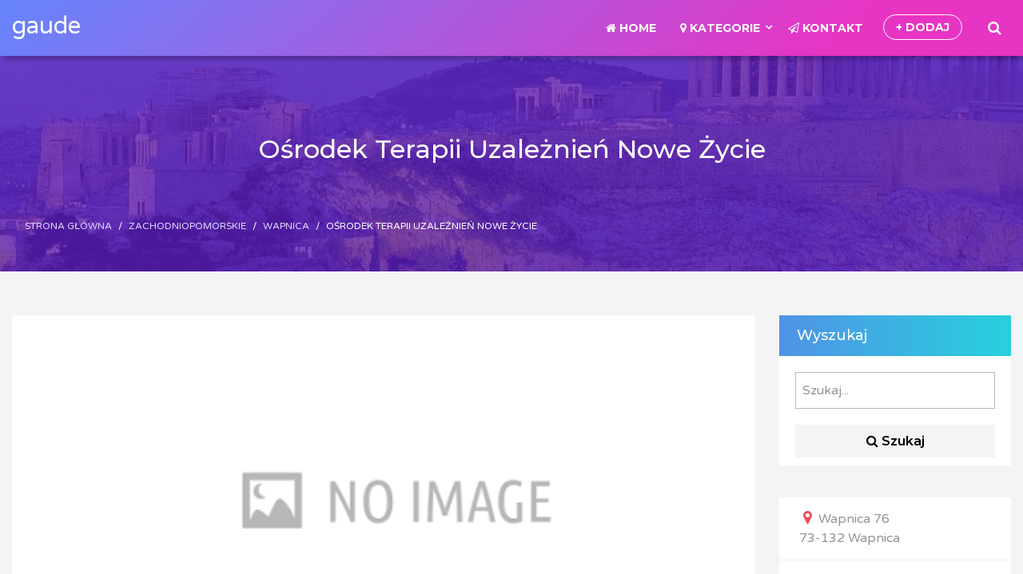

--- FILE ---
content_type: text/html; charset=UTF-8
request_url: http://gaude.pl/company/403/osrodek-terapii-uzaleznien-nowe-zycie
body_size: 2851
content:
<!doctype html>
<html lang="pl">
<head>
                    <meta charset="UTF-8">
        <meta name="viewport" content="width=device-width, initial-scale=1, shrink-to-fit=no" />
        <meta http-equiv="X-UA-Compatible" content="ie=edge">
        <title>Ośrodek Terapii Uzależnień Nowe Życie - gaude.pl</title>

        
    
    <link rel="stylesheet" href="/files/css/bootstrap.min.css">
    <link rel="stylesheet" href="/files/css/animate.css">
    <link rel="stylesheet" href="/files/css/sina-nav.css">
    <link rel="stylesheet" href="/files/css/style.min.css">
    <link rel="stylesheet" href="https://stackpath.bootstrapcdn.com/font-awesome/4.7.0/css/font-awesome.min.css">

    <link rel="stylesheet" href="https://openlayers.org/en/v4.6.5/css/ol.css" type="text/css">
    <script src="https://openlayers.org/en/v4.6.5/build/ol.js"></script>
</head>
<body>
        <header id="masthead" class="site-header site-header6">
        <nav class="sina-nav mobile-sidebar" data-top="0">
            <div class="container">
                <div class="search-box">
                    <form role="search" method="get"  action="/szukaj">
                        <span class="search-addon close-search"><i class="fa fa-times"></i></span>
                        <div class="search-input">
                            <input type="search" class="form-control" placeholder="Szukaj..." name="zapytanie" value="">
                        </div>
                        <span class="search-addon search-icon"><i class="fa fa-search"></i></span>
                    </form>
                </div>
                <div class="extension-nav">
                    <ul>
                        <li class="search"><a href="#"><i class="fa fa-search"></i></a></li>
                    </ul>
                </div>
                <div class="sina-nav-header">
                    <button type="button" class="navbar-toggle" data-toggle="collapse" data-target="#navbar-menu">
                        <i class="fa fa-bars"></i>
                    </button>
                    <a class="sina-brand" href="/" rel="home">gaude</a>
                </div>

                <div class="collapse navbar-collapse" id="navbar-menu">
                    <ul class="sina-menu sina-menu-right" data-in="fadeIn" data-out="fadeInOut">
                        <li>
                            <a href="/"><i class="fa fa-home"></i> Home</a>
                        </li>

                        <li class="dropdown menu-item-has-mega-menu">
                            <a href="#" class="dropdown-toggle" data-toggle="dropdown"><i class="fa fa-map-marker"></i>
                                Kategorie</a>
                            <div class="mega-menu dropdown-menu col-md-12">
                                <ul class="mega-menu-row" role="menu">
                                    <li class="mega-menu-col col-md-4">
                                        <ul class="sub-menu">
                                                                                        <li>
                                                <a href="/category/1/malopolskie/">Małopolskie</a>
                                            </li>
                                                                                        <li>
                                                <a href="/category/2/zagranica/">Zagranica</a>
                                            </li>
                                                                                        <li>
                                                <a href="/category/3/lubuskie/">Lubuskie</a>
                                            </li>
                                                                                        <li>
                                                <a href="/category/4/swietokrzyskie/">Świętokrzyskie</a>
                                            </li>
                                                                                        <li>
                                                <a href="/category/5/slaskie/">Śląskie</a>
                                            </li>
                                                                                        <li>
                                                <a href="/category/6/kujawsko-pomorskie/">Kujawsko-pomorskie</a>
                                            </li>
                                                                                    </ul>
                                    </li>
                                    <li class="mega-menu-col col-md-4">
                                        <ul class="sub-menu">
                                                                                            <li>
                                                    <a href="/category/7/wielkopolskie/">Wielkopolskie</a>
                                                </li>
                                                                                            <li>
                                                    <a href="/category/8/podlaskie/">Podlaskie</a>
                                                </li>
                                                                                            <li>
                                                    <a href="/category/9/mazowieckie/">Mazowieckie</a>
                                                </li>
                                                                                            <li>
                                                    <a href="/category/10/warminsko-mazurskie/">Warmińsko-mazurskie</a>
                                                </li>
                                                                                            <li>
                                                    <a href="/category/11/dolnoslaskie/">Dolnośląskie</a>
                                                </li>
                                                                                            <li>
                                                    <a href="/category/12/podkarpackie/">Podkarpackie</a>
                                                </li>
                                                                                    </ul>
                                    </li>
                                    <li class="mega-menu-col col-md-4">
                                        <ul class="sub-menu">
                                                                                            <li>
                                                    <a href="/category/13/lodzkie/">Łódzkie</a>
                                                </li>
                                                                                            <li>
                                                    <a href="/category/14/zachodniopomorskie/">Zachodniopomorskie</a>
                                                </li>
                                                                                            <li>
                                                    <a href="/category/15/lubelskie/">Lubelskie</a>
                                                </li>
                                                                                            <li>
                                                    <a href="/category/16/pomorskie/">Pomorskie</a>
                                                </li>
                                                                                            <li>
                                                    <a href="/category/17/opolskie/">Opolskie</a>
                                                </li>
                                                                                    </ul>
                                    </li>
                                </ul>
                            </div>
                        </li>
                        <li><a href="/kontakt"><i class="fa fa-paper-plane-o"></i> Kontakt</a></li>
                        <li class="add-listing"><a href="/dodaj">+ Dodaj</a></li>
                    </ul>
                </div>
            </div>
        </nav>
    </header>

            <div id="site-content" class="site-content webiste-bg">
        <div class="inner-banner" style="background:url('/files/imgs/banner-subpage.jpg') no-repeat center; background-size:cover;">
            <div class="overlap"></div>
            <div class="container">
                <h2 class="py-5">Ośrodek Terapii Uzależnień Nowe Życie</h2>
                <nav class="breadcrumb">
                                                                        <a class="breadcrumb-item" href="/">Strona główna</a>
                                                                                                <a class="breadcrumb-item" href="/category/14/zachodniopomorskie/">Zachodniopomorskie</a>
                                                                                                <a class="breadcrumb-item" href="/category/1052/wapnica/">Wapnica</a>
                                                                                                <span class="breadcrumb-item active" aria-current="page">Ośrodek Terapii Uzależnień Nowe Życie</span>
                                                            </nav>
            </div>
        </div>
        <main id="main">
            <div class="container">
                <div class="row">
                    <div id="content" class="col-lg-9 col-md-8 col-sm-12">
                        <div class="place-content">
                            <img class="w-100" src="/photos-403.jpg" alt="osrodek-terapii-uzaleznien-nowe-zycie">

                            <div class="row no-gutters p-3">
                                <table class="table-striped listing-event-table col-6">

                                    <tr>
                                        <th>KRS</th>
                                        <td>-</td>
                                    </tr>

                                    <tr>
                                        <th>REGON</th>
                                        <td>-</td>
                                    </tr>
                                    <tr>
                                        <th>NIP</th>
                                        <td>-</td>
                                    </tr>
                                </table>
                                <table class="listing-event-table table-striped col-6">
                                    <tr>
                                        <th>Województwo</th>
                                        <td>zachodniopomorskie</td>
                                    </tr>
                                    <tr>
                                        <th>Miasto</th>
                                        <td>Wapnica</td>
                                    </tr>
                                    <tr>
                                        <th>Kod pocztowy</th>
                                        <td>73-132</td>
                                    </tr>
                                    <tr>
                                        <th>Strona www</th>
                                        <td>https://terapianowezycie.pl</td>
                                    </tr>
                                </table>
                            </div>
                        </div>
                        <div class="related-places">
                            <h2>Podobne</h2>
                            <div class="row">
                                                                    <div class="col-md-4 col-sm-6">
                                    <div class="place-list place-list-two">
                                        <figure>
                                            <span class="event-status live">zachodniopomorskie</span>

                                            <a href="/company/567/roydental" class="zoom-img">
                                                <img src="/photos-567.jpg" alt="roydental">
                                            </a>
                                        </figure>
                                        <div class="place-info">
                                            <h2>
                                                <a href="/company/567/roydental">Roydental</a>
                                            </h2>
                                            <p class="category-meta">
                                                Nowogard
                                            </p>
                                        </div>
                                    </div>
                                </div>
                                                                    <div class="col-md-4 col-sm-6">
                                    <div class="place-list place-list-two">
                                        <figure>
                                            <span class="event-status live">zachodniopomorskie</span>

                                            <a href="/company/1241/ekoos-centrum-nawadniania" class="zoom-img">
                                                <img src="/photos-1241.jpg" alt="ekoos-centrum-nawadniania">
                                            </a>
                                        </figure>
                                        <div class="place-info">
                                            <h2>
                                                <a href="/company/1241/ekoos-centrum-nawadniania">EKOOS Centrum Nawadniania</a>
                                            </h2>
                                            <p class="category-meta">
                                                Szczecin
                                            </p>
                                        </div>
                                    </div>
                                </div>
                                                                    <div class="col-md-4 col-sm-6">
                                    <div class="place-list place-list-two">
                                        <figure>
                                            <span class="event-status live">zachodniopomorskie</span>

                                            <a href="/company/3437/osrodek-rehabilitacyjno-wypoczynkowy-graal" class="zoom-img">
                                                <img src="/photos-3437.jpg" alt="osrodek-rehabilitacyjno-wypoczynkowy-graal">
                                            </a>
                                        </figure>
                                        <div class="place-info">
                                            <h2>
                                                <a href="/company/3437/osrodek-rehabilitacyjno-wypoczynkowy-graal">Ośrodek Rehabilitacyjno-Wypoczynkowy GRAAL</a>
                                            </h2>
                                            <p class="category-meta">
                                                Świnoujście
                                            </p>
                                        </div>
                                    </div>
                                </div>
                                                            </div>
                        </div>
                    </div>

                    <aside id="sidebar" class="col-lg-3 col-md-4 col-sm-12">

                        <section class="widget bg-white detail-widget">
                            <h2>Wyszukaj</h2>
                            <form class="location-search" action="/szukaj" method="get">
                                <input placeholder="Szukaj..." name="zapytanie" type="search" class="search-input">
                                <div class="buttons">
                                    <button class="search-btn" type="submit"><i class="fa fa-search"></i> Szukaj</button>
                                </div>
                            </form>
                        </section>

                        <section class="widget-area detail-sidebar">
                            <div class="widget detail-widget">
                                <ul class="place-other-info">
                                    <li><i class="fa fa-map-marker icon-color"></i> Wapnica 76
                                        <br>73-132 Wapnica</li>
                                    <li><i class="fa fa-globe icon-color"></i><span> terapianowezycie.pl</span></li>
                                    <li><i class="fa fa-mobile icon-color"></i> 51 300-75-67</li>
                                </ul>

                                <a href="https://terapianowezycie.pl" class="btn-red">Odwiedź stronę</a>
                            </div>
                            <div class="widget search-location detail-widget">
                                <h2><span><i class="fa fa-map-marker"></i></span> Mapa</h2>
                                <div id="map"></div>
                            </div>
                        </section>
                    </aside>
                </div>
            </div>
        </main>
    </div>
    <footer id="colophon" class="site-footer">

        <div class="copyright">
            <div class="container">
                <div class="row justify-content-between">
                    <div class="col">
                        <span>Copyright &copy; 2026 gaude</span>
                    </div>
                    <div class="col">
                        <ul class="list-inline widget float-right pb-0 mb-0">
                            <li class="list-inline-item"><a class="" href="/rules">Regulamin</a></li>
                            <li class="list-inline-item"><a href="/privacy">Prywatność</a></li>
                        </ul>
                    </div>
                </div>
            </div>
        </div>

    </footer>
    <script src="/files/js/jquery-3.4.1.min.js"></script>
    <script src="/files/js/bootstrap.min.js"></script>
    <script src="/files/js/sina-nav.js"></script>
    <script src="/files/js/wow.min.js"></script>
    <script src="/files/js/custom.js"></script>

    
    </body>
</html>

--- FILE ---
content_type: text/css
request_url: http://gaude.pl/files/css/sina-nav.css
body_size: 4433
content:
/**
 * Template name: Sina-nav Multi Purpose Menu
 * Template URI: https://github.com/shaonsina/sina-nav-4
 * Version: 2.0
 * Author: shaonsina
 */
.search-box {
    padding: 8px 0;
    display: none;
    border-radius: 4px;
    overflow: hidden;
    background-color: none;
}
.search-box input.form-control {
    height: 44px;
    border: 0;
    box-shadow: 0 0 0;
    color: #fff;
    background-color: transparent;
    border:none;
    border-bottom:1px solid rgba(255,255,255,0.4);
}
.search-box input.form-control:focus {
    border:none;
}
.search-box .search-input {
    float: left;
    width: calc( 100% - 108px );
}
.search-box .search-addon {
    padding: 10px 20px;
    float: left;
    color: #fff;
    background-color: transparent;
}
.search-box svg {
    color:#fff;
}
.search-box .search-addon.close-search {
    cursor: pointer;
}

.search-box input.form-control::-webkit-input-placeholder { /* Edge */
    color: #fff;
}

.search-box input.form-control:-ms-input-placeholder { /* Internet Explorer 10-11 */
    color: #fff;
}

.search-box input.form-control::placeholder {
    color: #fff;
}

.sina-nav-overlay {
    position: fixed;
    left: 0;
    width: 100%;
    height: 100%;
    z-index: 998;
    opacity: 0;
    transition: top 0.5s ease-in-out;
    opacity: 1;
    background: rgba(0, 0, 0, 0.5);
}

.sina-nav-overlay.off {
    top: -100%;
}

.sina-nav-overlay.on {
    top: 0;
}

.sina-nav {
    margin-bottom: 0;
    border-radius: 0;
    min-height: 60px;
    z-index: 999;
    left: 0;
    right: 0;
    width:100%;
    /*  background: #fff;
      border: 1px solid #eee;
    */  transition: box-shadow, border, background 0.5s ease-in-out;
}
.sina-nav ul,
.sina-nav ul ul {
    padding: 0;
    margin: 0;
    list-style: none;
}
.sina-nav ul li a {
    display: block;
    font-family: "Montserrat", sans-serif;
    text-transform: uppercase;
    line-height: 20px;
    text-decoration: none;
    white-space: normal;
    transition: all 0.3s ease-in-out;
    background: transparent;
}
.sina-nav .animated {
    animation-duration: 1s;
    animation-fill-mode: both;
}
.sina-nav .container,
.sina-nav .container-fluid {
    position: relative;
}
.sina-nav .sina-brand {
    max-width: 200px;
    padding: 0;
    margin: 0 30px 0 0;
    float: left;
    text-decoration: none;
}
/*.sina-nav .sina-brand > img {
  height: 100%;
  padding: 6px 0;
}*/
.sina-nav .sina-brand {
    color: #fff;
    font-size: 30px;
    /* line-height: 36px;*/
    margin: 10px 0 15px;
    padding: 0;
}
.sina-nav  p {
    color: #fff;
    font-size: 14px;
    line-height: 16px;
    margin: 0;
    padding: 0;
}
.sina-nav .logo-primary, .sina-nav.navbar-transparent .logo-secondary {
    display: inline-block;
}
.sina-nav .logo-secondary, .sina-nav.navbar-transparent .logo-primary {
    display: none;
}
.sina-nav .dropdown-toggle::after {
    width: inherit;
    height: inherit;
    border: 0;
    margin: 0;
}
.sina-nav .dropdown {
    position: relative;
}
.sina-nav .dropdown-menu {
    position: absolute;
    display: none;
    top: 100%;
    left: 0;
    z-index: 1000;
}
.sina-nav .open > .dropdown-menu {
    display: block;
}
.sina-nav .collapse:not(.show) {
    display: none;
}
.sina-nav .collapsing {
    position: relative;
    height: 0;
    overflow: hidden;
    transition: height 0.35s ease;
}
.sina-nav .navbar-collapse {
    overflow-x: visible;
    padding-right: 15px;
    padding-left: 15px;
    -webkit-overflow-scrolling: touch;
}
.sina-nav .navbar-collapse.show {
    overflow-y: auto;
}
.sina-nav .navbar-collapse:before,
.sina-nav .navbar-collapse:after {
    content: " ";
    display: table;
}
.sina-nav .navbar-collapse:after {
    clear: both;
}
.sina-nav .sina-menu li a {
    position: relative;
    display: block;
    font-size: 14px;
}
.sina-nav .sina-menu li .fa-icon-left {
    margin-right: 8px;
}
.sina-nav .sina-menu li .fa-icon-right {
    margin-left: 8px;
}
.sina-nav .sina-menu > li > a {
    padding: 25px 15px;
    max-width: 160px;
    color: #fff;
    font-size: 14px;
    font-weight: 700;
    line-height: 20px;
}
.sina-nav .sina-menu > li.active > a,
.sina-nav .sina-menu > li > a:hover,
.sina-nav .sina-menu > li > a:focus {
    color: rgba(255,255,255,0.6);
    background-color: transparent;
}
.sina-nav .sina-menu > li.add-listing > a {
    border:1px solid #fff;
    margin:18px 0 18px 10px;
    padding:5px 15px;
    border-radius:40px;
}


.sina-nav .sina-menu > li.sina-nav-cta-btn {
    padding: 11px 15px;
    margin-left: 20px;
}
.sina-nav .sina-menu > li.sina-nav-cta-btn a {
    padding: 8px 15px;
    border: 1px solid #1085e4;
    border-radius: 4px;
    text-align: center;
    color: #fff;
    background: #1085e4;
}
.sina-nav .sina-menu > li.sina-nav-cta-btn a:hover, .sina-nav .sina-menu > li.sina-nav-cta-btn a:focus {
    border-color: #1085e4;
    color: #1085e4;
    background: transparent;
}
.sina-nav .sina-menu li .description {
    font-style: italic;
    font-size: 90%;
    margin: 6px 0 0;
    font-weight: 400;
}
.sina-nav .sina-menu .dropdown-menu {
    background-color: #c848d1;
    margin: 0;
}
.sina-nav .sina-menu .dropdown-menu li a {
    color: #fff;
    font-size: 12px;
}
.sina-nav .sina-menu .dropdown-menu li.active > a,
.sina-nav .sina-menu .dropdown-menu li > a:hover,
.sina-nav .sina-menu .dropdown-menu li > a:focus {
    color: rgba(255,255,255,0.7);
    background-color: #bd4fc5;
}
.sina-nav .sina-menu .dropdown-toggle:focus {
    outline: 0;
}
.sina-nav .sina-menu .mega-menu-col-title:before,
.sina-nav .sina-menu .dropdown .dropdown-toggle:before,
.sina-nav .sina-menu .dropdown .dropdown-toggle:after {
    font-family: 'FontAwesome';
}
.sina-nav.navbar-reverse .search-box .form-control {
    text-align: right;
}
.sina-nav.navbar-reverse .extension-nav > ul > li.dropdown .dropdown-menu {
    left: 0;
    margin-left: 0;
}
.sina-nav.navbar-reverse.sina-nav-cta-btn {
    margin-right: 20px;
    margin-left: 0;
}
.sina-nav .navbar-collapse {
    padding: 0;
}
.sina-nav .menu-item-has-mega-menu.dropdown {
    position: static;
}
.sina-nav .menu-item-has-mega-menu.dropdown .mega-menu.dropdown-menu {
    width: 50%;
    right: -20%;
    padding: 0;
    margin:0 auto;
    background-color: #c848d1;
}
.site-header9 .sina-nav .menu-item-has-mega-menu.dropdown .mega-menu.dropdown-menu {
    width:100%;
    left:0;
    right:0;
}
.site-header9 .sina-nav .search {
    display:inherit;
    margin:0;
    border:none;
}

.sina-nav .menu-item-has-mega-menu.dropdown .mega-menu-row {
    width: 100%;
    float: left;
}
.sina-nav .menu-item-has-mega-menu.dropdown .mega-menu-col {
    list-style: none;
    color: #fff;
}
.sina-nav .menu-item-has-mega-menu.dropdown .mega-menu-col a {
    color: #fff;
}
.sina-nav .menu-item-has-mega-menu.dropdown .mega-menu-col .active > a,
.sina-nav .menu-item-has-mega-menu.dropdown .mega-menu-col > a:hover,
.sina-nav .menu-item-has-mega-menu.dropdown .mega-menu-col > a:focus {
    color: #fff;
    background: transparent;
}
.sina-nav .menu-item-has-mega-menu.dropdown .mega-menu-col-title {
    font-size: 15px;
    line-height: 20px;
    margin: 0;
}
.sina-nav.navbar-fixed {
    position: relative;
}
.sina-nav .extension-nav {
    float: right;
    margin-left: 20px;
}
.sina-nav .extension-nav > ul {
    float: left;
}
.sina-nav .extension-nav > ul > li {
    float: left;
}
.sina-nav .extension-nav > ul > li > a {
    display: block;
    padding: 25px 12px;
    position: relative;
    font-size: 18px;
    color: #fff;
}
.sina-nav .extension-nav > ul > li > a:hover, .sina-nav .extension-nav > ul > li > a:focus {
    color: rgba(255,255,255,0.5);
    background-color: transparent;
}
.sina-nav .extension-nav > ul > li > a .shop-badge {
    position: absolute;
    top: 12px;
    right: 10px;
    padding: 4px 5px;
    font-size: 10px;
    line-height: 10px;
    border-radius: 50%;
    background-color: #1085e4;
    color: #fff;
}
.sina-nav .extension-nav > ul > li.dropdown .dropdown-menu {
    border-radius: 0;
    box-shadow: 0 0 0;
    margin-left: 40px;
    width: 232px;
    left: -232px;
    background-color: #fcfcfc;
    border: solid 1px rgba(255,255,255,0.5);
}
.sina-nav .extension-nav > ul > li .shop-menu > li {
    padding: 12px 15px;
    width: 100%;
    overflow: hidden;
    border-bottom: solid 1px #eee;
}
.sina-nav .extension-nav > ul > li .shop-menu > li:last-child {
    border-bottom: 0;
}
.sina-nav .extension-nav > ul > li .shop-menu > li .shop-item-photo {
    padding: 0;
    float: left;
    width: 60px;
    height: 60px;
    margin-right: 10px;
    border: solid 1px #eee;
}
.sina-nav .extension-nav > ul > li .shop-menu > li .shop-item-link,
.sina-nav .extension-nav > ul > li .shop-menu > li .shop-item-price {
    margin: 0;
    padding: 0;
    font-size: 14px;
    line-height: 20px;
    display: inline-block;
    max-width: 130px;
    color: #222;
}
.sina-nav .extension-nav > ul > li .shop-menu > li .shop-item-link {
    color: #1085e4;
    font-size: 12px;
}
.sina-nav .extension-nav > ul > li .shop-menu > li .shop-item-link:hover, .sina-nav .extension-nav > ul > li .shop-menu > li .shop-item-link:focus {
    background-color: transparent;
}
.sina-nav .extension-nav > ul > li .shop-menu > li.shop-total-price .shop-btn {
    padding: 8px 12px;
    display: inline-block;
    border-radius: 4px;
    border: 1px solid #1085e4;
    font-size: 14px;
    color: #1085e4;
    background-color: #fcfcfc;
}
.sina-nav .extension-nav > ul > li .shop-menu > li.shop-total-price .shop-btn:hover, .sina-nav .extension-nav > ul > li .shop-menu > li.shop-total-price .shop-btn:focus {
    background-color: #1085e4;
    color: #fcfcfc;
}
.sina-nav .extension-nav > ul > li .shop-menu > li.shop-total-price > span {
    color: #222;
    float: right;
    font-weight: 700;
    margin-top: 5px;
}
.sina-nav.navbar-fixed.navbar-freez.wp-topbar, .sina-nav.mobile-sidebar.wp-topbar .navbar-collapse, .sina-nav.wp-topbar .widget-bar {
    top: 32px;
}
.sina-nav .widget-bar {
    position: fixed;
    overflow-y: auto;
    top: 0;
    right: -300px;
    width: 300px;
    padding: 20px;
    height: 100%;
    z-index: 999;
    transition: all 0.5s ease-in-out;
    background-color: #333;
}
.sina-nav .widget-bar.on {
    right: 0;
}
.sina-nav .widget-bar .widget {
    margin-bottom: 30px;
}
.sina-nav .widget-bar .widget .link li a {
    color: #ccc;
    font-size: 14px;
}
.sina-nav .widget-bar .widget .link li a:focus, .sina-nav .widget-bar .widget .link li a:hover {
    color: #fcfcfc;
}
.sina-nav .widget-bar .widget .title {
    font-size: 20px;
    margin-bottom: 10px;
    color: #ccc;
    font-weight: 700;
}
.sina-nav .widget-bar .close-widget-bar {
    float: right;
    font-size: 16px;
    color: #ccc;
}
.sina-nav.navbar-reverse .widget-bar {
    right: inherit;
    left: -300px;
    text-align: right;
}
.sina-nav.navbar-reverse .widget-bar.on {
    right: inherit;
    left: 0;
}
.sina-nav.navbar-reverse .widget-bar .close-widget-bar {
    float: left;
}

@media (min-width: 1025px) {
    .sina-nav .navbar-toggle {
        display: none;
    }
    .sina-nav .navbar-collapse.collapse {
        display: block;
    }
    .sina-nav.navbar-reverse .sina-nav-header {
        float: right;
    }
    .sina-nav.navbar-reverse .sina-brand {
        margin: 0 0 0 30px;
        text-align: right;
    }
    .sina-nav.navbar-reverse .extension-nav {
        float: left;
        margin-right: 20px;
        margin-left: 0;
    }
    .sina-nav.navbar-reverse .extension-nav li {
        float: right;
    }
    .sina-nav .sina-menu {
        float: left;
    }
    .sina-nav .sina-menu > li {
        float: left;
    }
    .sina-nav .sina-menu > .dropdown > .dropdown-toggle {
        padding-right: 20px;
    }
    .sina-nav .sina-menu > .dropdown > .dropdown-toggle:after {
        content: "\f107";
        position: absolute;
        top: 24px;
        right: 5px;
    }
    .sina-nav .sina-menu .dropdown .dropdown-menu {
        box-shadow: 0 0 0;
        border-radius: 0;
        width: 200px;
    }
    .sina-nav .sina-menu .dropdown .dropdown-menu .dropdown-menu {
        left: 100%;
        top: 0;
    }
    .sina-nav .sina-menu .dropdown .dropdown-menu .dropdown:first-child > .dropdown-menu {
        top: -1px;
    }
    .sina-nav .sina-menu .dropdown .dropdown-menu > li > a {
        padding: 10px 12px;
    }
    .sina-nav .sina-menu .dropdown .dropdown-menu > li:first-child > a {
        border-top: 0;
    }
    .sina-nav .sina-menu .dropdown .dropdown-menu .dropdown > .dropdown-toggle {
        padding: 10px 20px 10px 12px;
    }
    .sina-nav .sina-menu .dropdown .dropdown-menu .dropdown > .dropdown-toggle:before {
        float: right;
        content: "\f105";
        position: absolute;
        right: 8px;
    }
    .sina-nav .sina-menu .dropdown .mega-menu.dropdown-menu {
        max-height: 400px;
        overflow-y: auto;
    }
    .sina-nav .sina-menu .mega-menu-col {
        padding: 10px 15px;
        float: left;
    }
    .sina-nav .sina-menu .mega-menu-col .sub-menu a {
        padding: 6px 10px;
        display: inline-block;
    }
    .sina-nav .sina-menu .mega-menu-col .sub-menu a:hover, .sina-nav .sina-menu .mega-menu-col .sub-menu a:focus {
        color: rgba(255,255,255,0.5);
        background: transparent;
    }
    .sina-nav .sina-menu .mega-menu-col-title {
        font-weight: 700;
        padding: 6px 10px;
        display: inline-block;
    }
    .sina-nav .sina-menu .mega-menu-col-content {
        padding: 4px 10px;
    }
    .sina-nav .sina-menu.sina-menu-dropdown-right {
        float: right;
        left: auto;
        right: 0;
    }
    .sina-nav .sina-menu.sina-menu-dropdown-right .mega-menu.dropdown-menu .mega-menu-col {
        float: right;
    }
    .sina-nav .sina-menu.sina-menu-dropdown-right > .dropdown > .dropdown-toggle {
        padding-left: 20px;
        padding-right: 15px;
    }
    .sina-nav .sina-menu.sina-menu-dropdown-right > .dropdown > .dropdown-toggle:after {
        left: 5px;
        right: inherit;
    }
    .sina-nav .sina-menu.sina-menu-dropdown-right .dropdown-menu .dropdown-menu {
        left: -200px;
    }
    .sina-nav .sina-menu.sina-menu-dropdown-right .dropdown .dropdown-menu {
        text-align: right;
    }
    .sina-nav .sina-menu.sina-menu-dropdown-right .dropdown .dropdown-menu .dropdown > .dropdown-toggle {
        padding: 10px 12px 10px 20px;
    }
    .sina-nav .sina-menu.sina-menu-dropdown-right .dropdown .dropdown-menu .dropdown > .dropdown-toggle:before {
        float: left;
        content: "\f104";
        left: 8px;
        right: inherit;
    }
    .sina-nav .sina-menu.sina-menu-right, .sina-nav .sina-menu.sina-menu-list-right > li {
        float: right;
    }
    .sina-nav .sina-menu.sina-menu-left {
        float: left;
    }
    .sina-nav.navbar-fixed.navbar-freez {
        position: fixed !important;
        top: 0;
        box-shadow: 0 1px 4px #eee;
    }
    .sina-nav.navbar-transparent {
        background-color: transparent;
        border-color: transparent;
    }
    .sina-nav.navbar-transparent .sina-brand {
        color: #dddddd;
    }
    .sina-nav.navbar-transparent .extension-nav > ul > li > a,
    .sina-nav.navbar-transparent .sina-menu > li > a {
        color: #dddddd;
    }
    .sina-nav.navbar-transparent .extension-nav > ul > li.active > a,
    .sina-nav.navbar-transparent .extension-nav > ul > li > a:hover,
    .sina-nav.navbar-transparent .extension-nav > ul > li > a:focus,
    .sina-nav.navbar-transparent .sina-menu > li.active > a,
    .sina-nav.navbar-transparent .sina-menu > li > a:hover,
    .sina-nav.navbar-transparent .sina-menu > li > a:focus {
        color: #1085e4;
    }
    .sina-nav.navbar-transparent .sina-menu > li.sina-nav-cta-btn a {
        border-color: #1085e4;
        color: #fff;
        background: #1085e4;
    }
    .sina-nav.navbar-transparent .sina-menu > li.sina-nav-cta-btn a:hover, .sina-nav.navbar-transparent .sina-menu > li.sina-nav-cta-btn a:focus {
        border-color: #fff;
        color: #1085e4;
        background: #fff;
    }
    .sina-nav.logo-center .sina-nav-header {
        width: 100%;
        position: absolute;
        text-align: center;
        top: 0;
        left: 0;
    }
    .sina-nav.logo-center .sina-brand {
        float: none;
        display: inline-block;
        margin: 0;
    }
    .sina-nav.logo-center .navbar-collapse {
        text-align: center;
    }
    .sina-nav.logo-center .navbar-collapse .col-half {
        width: 50%;
        float: left;
        display: block;
    }
    .sina-nav.logo-center .navbar-collapse .col-half.left {
        padding-right: 120px;
    }
    .sina-nav.logo-center .navbar-collapse .col-half.right {
        padding-left: 120px;
    }
    .sina-nav.logo-center .sina-menu {
        display: inline-block;
        padding: 0;
    }
    .sina-nav.logo-center .sina-menu > li > .dropdown-menu.mega-menu {
        margin-top: 0;
    }
    .sina-nav .sina-menu.sina-menu-center {
        float: none;
        margin: 0 auto;
        display: table;
    }
}
@media (max-width: 1024px) {
    .sina-nav {
        /* background-color: #fff;
         border-color: #eee;*/
    }
    .sina-nav.navbar-fixed.navbar-freez.wp-topbar {
        top: inherit;
    }
    .sina-nav .sina-brand {
        display: inline-block;
        float: none;
        text-align: center;
        margin: 0 0 0 -35px;
        color: #fff;
    }
    .sina-nav .sina-brand h2 {
        margin-top: 0;
    }
    .sina-nav.navbar-reverse .sina-brand, .sina-nav.navbar-reverse .sina-brand {
        margin: 0 -26px 0 15px;
    }
    .sina-nav .sina-nav-header {
        float: none;
        display: block;
        text-align: center;
        height: 60px;
    }
    .sina-nav .navbar-toggle {
        display: inline-block;
        position: relative;
        float: left;
        font-size: 18px;
        margin: 12px 0 0 0;
        padding: 4px 10px;
        width: 38px;
        cursor: pointer;
        background-color: transparent;
        background-image: none;
        border: 1px solid transparent;
        border-radius: 4px;
        transition: all 0.3s ease-in-out;
        color: #fff;
    }
    .sina-nav .navbar-toggle:hover, .sina-nav .navbar-toggle:focus {
        outline: 0;
        color: #fff;
        background-color: #5d7cee;
    }
    .sina-nav.navbar-reverse .navbar-toggle {
        float: right;
    }
    .sina-nav.navbar-reverse .extension-nav {
        left: 15px;
        right: inherit;
        margin-left: 0;
        margin-right: 15px;
    }
    .sina-nav.navbar-reverse .extension-nav li {
        float: right;
    }
    .sina-nav.navbar-reverse .sina-menu > li.sina-nav-cta-btn {
        margin-right: 0;
    }
    .sina-nav .navbar-collapse {
        overflow-y: auto !important;
        border: 1px solid #eee;
    }
    .sina-nav .mega-menu-col .mega-menu-col-title,
    .sina-nav .dropdown .dropdown-toggle {
        padding: 12px 24px 12px 12px;
    }
    .sina-nav .mega-menu-col .mega-menu-col-title:before,
    .sina-nav .dropdown .dropdown-toggle:before {
        float: right;
        content: "\f105";
        font-size: 16px;
        position: absolute;
        right: 8px;
    }
    .sina-nav .mega-menu-col.on .mega-menu-col-title:before,
    .sina-nav .dropdown.on > .dropdown-toggle:before {
        content: "\f107";
    }
    .sina-nav .sina-menu {
        float: none !important;
    }
    .sina-nav .sina-menu .sina-nav-cta-btn {
        margin-top: 20px;
    }
    .sina-nav .sina-menu li {
        float: none;
    }
    .sina-nav .sina-menu li .mega-menu-col-title,
    .sina-nav .sina-menu li a {
        max-width: inherit;
        padding: 12px;
        font-weight: 400;
        display: block;
        cursor: pointer;
        font-size: 14px;
        line-height: 20px;
        transition: all 0.3s ease-in-out;
        color: #fff;
        /*border-top: solid 1px rgba(255,255,255,0.4);*/
    }
    .sina-nav .sina-menu li a:hover,
    .sina-nav .sina-menu li a:focus, .sina-nav .sina-menu li.active > a,
    .sina-nav .sina-menu li .mega-menu-col-title:hover,
    .sina-nav .sina-menu li .mega-menu.dropdown-menu .mega-menu-col .active > a,
    .sina-nav .sina-menu li .dropdown-menu li.active > a,
    .sina-nav .sina-menu li .dropdown-menu li a:hover,
    .sina-nav .sina-menu li .dropdown-menu li a:focus,
    .sina-nav .sina-menu li .mega-menu .mega-menu-col ul li a:hover,
    .sina-nav .sina-menu li .mega-menu .mega-menu-col ul li a:focus {
        color: #fff;
        background-color: #536fd9;
    }
    .sina-nav .menu-item-has-mega-menu.dropdown .mega-menu.dropdown-menu {
        width:100%;
        right:  inherit;
    }

    .sina-nav .sina-menu > li:first-child > a {
        border-top: 0;
    }
    .sina-nav .sina-menu > li.sina-nav-cta-btn {
        margin-left: 0;
    }
    .sina-nav .sina-menu .dropdown .mega-menu.dropdown-menu,
    .sina-nav .sina-menu .dropdown .dropdown-menu {
        float: none;
        position: relative;
        left: 0;
        box-shadow: 0 0 0;
        border-radius: 0 0 0;
        border: 0;
        background-color: transparent;
    }
    .sina-nav .sina-menu .dropdown .mega-menu.dropdown-menu .mega-menu-row {
        float: none;
    }
    .sina-nav .sina-menu .dropdown .mega-menu.dropdown-menu .mega-menu-row .mega-menu-col {
        padding: 0;
    }
    .sina-nav .sina-menu .dropdown .mega-menu.dropdown-menu .mega-menu-row .mega-menu-col-title {
        font-size: 14px;
    }
    .sina-nav.navbar-transparent {
        border-color: transparent;
    }
    .sina-nav.logo-center .sina-menu .dropdown .dropdown-toggle:before {
        content: "\f105";
        float: right;
    }
    .sina-nav.logo-center .sina-menu .dropdown.on > .dropdown-toggle:before {
        content: "\f107";
    }
    .sina-nav.logo-center .col-half:first-child .sina-menu {
        padding-bottom: 0;
    }
    .sina-nav.logo-center .col-half:first-child .sina-menu > li:first-child > a {
        border-top: 0;
    }
    .sina-nav.logo-center .col-half:last-child .sina-menu {
        padding-top: 0;
    }
    .sina-nav.logo-center .col-half:last-child .sina-menu > li:first-child > a {
        border-top: solid 1px #eee;
    }
    .sina-nav .extension-nav {
        position: absolute;
        right: 15px;
        margin-right: 0;
    }
    .sina-nav .extension-nav > ul > .dropdown > .dropdown-toggle,
    .sina-nav .extension-nav > ul > li > a {
        padding: 20px 10px;
        color: #fff;
    }
    .sina-nav .extension-nav > ul > .dropdown > .dropdown-toggle:hover, .sina-nav .extension-nav > ul > .dropdown > .dropdown-toggle:focus,
    .sina-nav .extension-nav > ul > li > a:hover,
    .sina-nav .extension-nav > ul > li > a:focus {
        color: #fff;
    }
    .sina-nav .extension-nav > ul .dropdown > .dropdown-toggle:before {
        display: none;
    }

    .sina-nav.mobile-sidebar .navbar-collapse {
        position: fixed;
        overflow-x: hidden;
        display: block;
        z-index: 99;
        width: 300px;
        height: 100% !important;
        max-height: 100%;
        left: -300px;
        top: 0;
        padding: 0 0 60px;
        margin: 0;
        transition: all 0.4s ease-in-out;
        background-color: #5d7cee;
    }
    .sina-nav.mobile-sidebar .navbar-collapse.show {
        left: 0;
    }
    .sina-nav.mobile-sidebar .navbar-collapse .mega-menu-col {
        width: 100%;
        max-width: 100%;
    }
    .sina-nav.mobile-sidebar .sina-menu {
        padding: 15px;
        margin: 0;
    }
    .sina-nav.mobile-sidebar.navbar-reverse .navbar-collapse {
        right: -300px;
        left: inherit;
    }
    .sina-nav.mobile-sidebar.navbar-reverse .navbar-collapse.show {
        right: 0;
        left: inherit;
    }

    body.mobile-left > .wrapper {
        margin-left: 300px;
        margin-right: -300px;
    }
    body.mobile-right > .wrapper {
        margin-right: 300px;
        margin-left: -300px;
    }
    body > .wrapper {
        transition: all 0.4s ease-in-out;
        position: relative;
    }
}
@media (max-width: 767px) {
    .sina-nav .sina-nav-header,
    .sina-nav .navbar-collapse {
        margin: 0;
    }
    .sina-nav .sina-nav-header.social-on {
        height: 120px;
    }
    .sina-nav .sina-nav-header.social-on .sina-brand {
        margin-top: 60px;
    }
}
@media (max-width: 479px) {
    .sina-nav .widget-bar {
        right: -250px;
        width: 250px;
    }

    body.on-side {
        margin-left: -250px;
    }

    body.mobile-left > .wrapper {
        margin-left: 250px;
        margin-right: -250px;
    }

    body.mobile-right > .wrapper {
        margin-right: 250px;
        margin-left: -250px;
    }

    .sina-nav.mobile-sidebar .navbar-collapse {
        width: 250px;
        left: -250px;
    }
}
@media (max-width: 782px) {
    .sina-nav.mobile-sidebar.wp-topbar .navbar-collapse {
        top: 46px;
    }
    .sina-nav.wp-topbar .widget-bar {
        top: 46px;
    }
}

/*
     FILE ARCHIVED ON 04:35:48 Aug 05, 2020 AND RETRIEVED FROM THE
     INTERNET ARCHIVE ON 12:15:56 May 25, 2022.
     JAVASCRIPT APPENDED BY WAYBACK MACHINE, COPYRIGHT INTERNET ARCHIVE.

     ALL OTHER CONTENT MAY ALSO BE PROTECTED BY COPYRIGHT (17 U.S.C.
     SECTION 108(a)(3)).
*/
/*
playback timings (ms):
  captures_list: 164.464
  exclusion.robots: 0.126
  exclusion.robots.policy: 0.116
  cdx.remote: 0.084
  esindex: 0.011
  LoadShardBlock: 50.456 (3)
  PetaboxLoader3.datanode: 82.6 (4)
  CDXLines.iter: 16.918 (3)
  load_resource: 86.238
  PetaboxLoader3.resolve: 30.322
*/

--- FILE ---
content_type: text/css
request_url: http://gaude.pl/files/css/style.min.css
body_size: 28018
content:
@import url("https://fonts.googleapis.com/css?family=Montserrat:400,500,600,700,800");@import url("https://fonts.googleapis.com/css?family=Varela+Round");html{line-height:1.15;-webkit-text-size-adjust:100%}body{margin:0}h1{font-size:1.2em;margin:0.67em 0}hr{box-sizing:content-box;height:0;overflow:visible}pre{font-family:monospace, monospace;font-size:1em}a{background-color:transparent}a:hover{text-decoration:none;outline:none}abbr[title]{border-bottom:none;text-decoration:underline;text-decoration:underline dotted}b,strong{font-weight:bolder}code,kbd,samp{font-family:monospace, monospace;font-size:1em}small{font-size:80%}sub,sup{font-size:75%;line-height:0;position:relative;vertical-align:baseline}sub{bottom:-0.25em}sup{top:-0.5em}img{border-style:none}button,input,optgroup,select,textarea{font-family:inherit;font-size:100%;line-height:1.15;margin:0;transition:0.3s}button,input{overflow:visible}button,select{text-transform:none}button,[type="button"],[type="reset"],[type="submit"]{-webkit-appearance:button}button::-moz-focus-inner,[type="button"]::-moz-focus-inner,[type="reset"]::-moz-focus-inner,[type="submit"]::-moz-focus-inner{border-style:none;padding:0}button:-moz-focusring,[type="button"]:-moz-focusring,[type="reset"]:-moz-focusring,[type="submit"]:-moz-focusring{outline:1px dotted ButtonText}form span{position:relative;display:block}form span input[type="text"]{padding:5px 26px 5px 8px}form span svg{position:absolute;right:10px;top:12px;color:#999}.custom-switch .custom-control-label::before{background-color:#ccc;width:2.75rem;height:1.25rem;border-radius:2rem}.custom-switch .custom-control-label::after{background-color:#fff;left:calc(-2.25rem + 2px);width:calc(1.25rem - 4px);height:calc(1.25rem - 4px)}.custom-switch .custom-control-input:checked ~ .custom-control-label::after{-webkit-transform:translateX(1.5rem);transform:translateX(1.5rem)}.custom-checkbox .custom-control-label{padding-left:5px;padding-top:0px;line-height:24px}.add-listing .custom-checkbox .custom-control-label::before,.add-listing .custom-checkbox .custom-control-label::after{width:1.5rem;height:1.5rem;left:1rem;border-radius:0}.listing-sidebar.widget-area a.active{color:#5093e6}fieldset{padding:0.35em 0.75em 0.625em}legend{box-sizing:border-box;color:inherit;display:table;max-width:100%;padding:0;white-space:normal}progress{vertical-align:baseline}textarea{overflow:auto}input[type="checkbox"],input[type="radio"]{box-sizing:border-box;padding:0}[type="number"]::-webkit-inner-spin-button,[type="number"]::-webkit-outer-spin-button{height:auto}[type="search"]{-webkit-appearance:textfield;outline-offset:-2px}[type="search"]::-webkit-search-decoration{-webkit-appearance:none}::-webkit-file-upload-button{-webkit-appearance:button;font:inherit}details{display:block}summary{display:list-item}template{display:none}[hidden]{display:none}body,button,input,select,optgroup,textarea{color:#404040;font-family:'Varela Round', sans-serif;font-size:16px;font-size:1rem;line-height:1.5}h1,h2,h3,h4,h5,h6{clear:both;font-family:'Montserrat', sans-serif;text-rendering:optimizeLegibility}p{margin-bottom:1.5em}dfn,cite,em,i{font-style:italic}blockquote{margin:0 1.5em}address{margin:0 0 1.5em}pre{background:#eee;font-family:"Courier 10 Pitch", Courier, monospace;font-size:15px;font-size:0.9375rem;line-height:1.6;margin-bottom:1.6em;max-width:100%;overflow:auto;padding:1.6em}code,kbd,tt,var{font-family:Monaco, Consolas, "Andale Mono", "DejaVu Sans Mono", monospace;font-size:15px;font-size:0.9375rem}abbr,acronym{border-bottom:1px dotted #666;cursor:help}mark,ins{background:#fff9c0;text-decoration:none}big{font-size:125%}html{box-sizing:border-box}*,*:before,*:after{box-sizing:inherit}body{background:#fff}hr{background-color:#ccc;border:0;height:1px;margin-bottom:1.5em}ul,ol{margin:0 0 1.5em 3em}ul{list-style:disc}ol{list-style:decimal}li>ul,li>ol{margin-bottom:0;margin-left:1.5em}dt{font-weight:bold}dd{margin:0 1.5em 1.5em}img{height:auto;max-width:100%}figure{margin:1em 0}table{margin:0 0 1.5em;width:100%}a{color:#232323}a:visited{color:#232323}a:hover,a:focus,a:active{color:#44538c}a:focus{outline:none}a:hover,a:active{outline:0}button,input[type="button"],input[type="reset"],input[type="submit"],a.btn-red{border:1px solid;border-color:#f04d62;background:#e03e53;color:#fff;font-size:12px;font-size:0.75rem;line-height:1;padding:1em 2em;margin:10px 0;font:16px Montserrat, sans-serif;font-weight:600;text-align:center}button:hover,input[type="button"]:hover,input[type="reset"]:hover,input[type="submit"]:hover,a:hover.btn-red,a:visited.btn-red{border-color:#e03e53;background:#f04d62;color:#fff}button:active,button:focus,input[type="button"]:active,input[type="button"]:focus,input[type="reset"]:active,input[type="reset"]:focus,input[type="submit"]:active,input[type="submit"]:focus,a:active.btn-red,a:focus.btn-red,.widget-area .widget .social li a:hover{border-color:#aaa #bbb #bbb;color:#fff}input[type="text"],input[type="email"],input[type="url"],input[type="password"],input[type="search"],input[type="number"],input[type="tel"],input[type="range"],input[type="date"],input[type="month"],input[type="week"],input[type="time"],input[type="datetime"],input[type="datetime-local"],input[type="color"],textarea,select,option{color:#666;background:#fff;border:1px solid #b7b7b7;padding:5px 8px;margin-bottom:10px;font-size:16px;min-height:46px}input[type="text"]:focus,input[type="email"]:focus,input[type="url"]:focus,input[type="password"]:focus,input[type="search"]:focus,input[type="number"]:focus,input[type="tel"]:focus,input[type="range"]:focus,input[type="date"]:focus,input[type="month"]:focus,input[type="week"]:focus,input[type="time"]:focus,input[type="datetime"]:focus,input[type="datetime-local"]:focus,input[type="color"]:focus,textarea:focus,select:focus{color:#111;border:1px solid #000000}textarea{width:100%}::placeholder{color:#949494}:-ms-input-placeholder{color:#949494}::-ms-input-placeholder{color:#949494}#content,#sidebar{padding-top:55px}form label{margin-bottom:0;padding-top:8px}form .required{color:red;display:inline-block}.widget-area label,.widget-area input,.widget-area select,.widget-area button,.listing-form input[text],.listing-form select{width:100%}.listing-form input,.listing-form select{margin-bottom:0;width:100%}.listing-form input[type="image"]{max-width:inherit;width:auto}.listing-form input[type="file"]{display:none}.listing-form label{width:100%}.listing-form .listing-map{width:100%}.listing-form .image-upload img{margin:10px 0}.listing-form button{width:280px}form .social svg{left:0;top:0px;width:46px !important;height:46px;padding:14px 10px;border-right:1px solid #b7b7b7}form .social svg.fa-facebook-f{color:#355d93}form .social svg.fa-twitter{color:#35ccfd}form .social svg.fa-google-plus-g{color:#db4b3b}form .social svg.fa-linkedin-in{color:#0676b4}form .social svg.fa-tumblr{color:#39485d}form .social svg.fa-instagram{color:#c43380}form .social svg.fa-flickr{color:#fe00b3}form .social svg.fa-pinterest-p{color:#dc1616}form .social svg.fa-medium-m{color:#08b774}form .social svg.fa-tripadvisor{color:#ff0002}form .social svg.fa-wikipedia-w{color:#000000}form .social svg.fa-vimeo-v{color:#35ccfd}form .social svg.fa-youtube{color:#cc2524}form .social svg.fa-whatsapp{color:#15c04a}form .social input[type="text"]{padding-left:55px}.screen-reader-text{border:0;clip:rect(1px, 1px, 1px, 1px);clip-path:inset(50%);height:1px;margin:-1px;overflow:hidden;padding:0;position:absolute !important;width:1px;word-wrap:normal !important}.screen-reader-text:focus{background-color:#f1f1f1;border-radius:3px;box-shadow:0 0 2px 2px rgba(0,0,0,0.6);clip:auto !important;clip-path:none;color:#21759b;display:block;font-size:14px;font-size:0.875rem;font-weight:bold;height:auto;left:5px;line-height:normal;padding:15px 23px 14px;text-decoration:none;top:5px;width:auto;z-index:100000}#site-content[tabindex="-1"]:focus{outline:0}.alignleft{display:inline;float:left;margin-right:1.5em}.alignright{display:inline;float:right;margin-left:1.5em}.aligncenter{clear:both;display:block;margin-left:auto;margin-right:auto}.clear:before,.clear:after,.entry-content:before,.entry-content:after,.comment-content:before,.comment-content:after,.review-content:before,.review-content:after,.site-header:before,.site-header:after,.site-content:before,.site-content:after,.site-footer:before,.site-footer:after{content:"";display:table;table-layout:fixed}.clear:after,.entry-content:after,.comment-content:after,.review-content:after,.site-header:after,.site-content:after,.site-footer:after{clear:both}.widget{margin:0 0 1.5em;margin-bottom:40px}.widget-area #searchform{margin-top:0}.widget h2{font-size:18px;padding:15px 22px;margin-bottom:15px;color:#fff;background:#5093e6;background:-moz-linear-gradient(left, #5093e6 0%, #27d1dd 100%);background:-webkit-gradient(left top, right top, color-stop(0%, #5093e6), color-stop(100%, #27d1dd));background:-webkit-linear-gradient(left, #5093e6 0%, #27d1dd 100%);background:-o-linear-gradient(left, #5093e6 0%, #27d1dd 100%);background:-ms-linear-gradient(left, #5093e6 0%, #27d1dd 100%);background:linear-gradient(to right, #5093e6 0%, #27d1dd 100%);filter:progid:DXImageTransform.Microsoft.gradient(startColorstr='#5093e6', endColorstr='#27d1dd', GradientType=1)}.widget p{margin:0;padding:0;font-size:14px;color:#666}.widget ul{margin:0 0 5px 0;padding:0;list-style:none}.widget ul li{margin:5px 0px}.widget ul li a{color:#949494}.widget ul li a:hover{color:#44538c}.advertice-widget{text-align:center}.event-widget ul li{display:flex;justify-content:flex-start;padding-bottom:22px;margin-bottom:22px;width:100%;border-bottom:1px solid #e1e1e1}.event-widget ul li:last-child{border-bottom:none}.event-widget ul li img{height:88px;max-width:inherit;width:88px}.event-widget ul li .event-info{margin-left:5%}.event-widget ul li p.event-title{margin:0;font-weight:bold;font-size:16px}.event-widget ul li p.event-title a{color:#000}.event-widget ul li p.event-title a:hover{color:#44538c}.event-widget .category-meta{margin-bottom:12px;font-size:14px;color:#949494;overflow:hidden;text-overflow:ellipsis}.event-widget .category-meta .sepretor{margin:0;font-size:14px}.event-widget .category-meta a{color:#949494}.event-widget .category-meta a:hover{color:#44538c}.event-widget p.live{color:#9acf45;margin-bottom:0}.event-widget p.expired{color:#ff4e4e;margin-bottom:0}.site-content{position:relative}.sticky{display:block}.post{margin:0 0 1.5em}.updated:not(.published){display:none}.page-content,.entry-content,.entry-summary{margin:1.5em 0 0}.page-links{clear:both;margin:0 0 1.5em}.comment-content a,.review-content a{word-wrap:break-word}.bypostauthor{display:block}.infinite-scroll .posts-navigation,.infinite-scroll.neverending .site-footer{display:none}.infinity-end.neverending .site-footer{display:block}.page-content .wp-smiley,.entry-content .wp-smiley,.comment-content .wp-smiley,.review-content .wp-smiley{border:none;margin-bottom:0;margin-top:0;padding:0}embed,iframe,object{max-width:100%}.custom-logo-link{display:inline-block}.wp-caption{margin-bottom:1.5em;max-width:100%}.wp-caption img[class*="wp-image-"]{display:block;margin-left:auto;margin-right:auto}.wp-caption .wp-caption-text{margin:0.8075em 0}.wp-caption-text{text-align:center}.gallery{margin-bottom:1.5em}.gallery-item{display:inline-block;text-align:center;vertical-align:top;width:100%}.gallery-columns-2 .gallery-item{max-width:50%}.gallery-columns-3 .gallery-item{max-width:33.33%}.gallery-columns-4 .gallery-item{max-width:25%}.gallery-columns-5 .gallery-item{max-width:20%}.gallery-columns-6 .gallery-item{max-width:16.66%}.gallery-columns-7 .gallery-item{max-width:14.28%}.gallery-columns-8 .gallery-item{max-width:12.5%}.gallery-columns-9 .gallery-item{max-width:11.11%}.gallery-caption{display:block}.container{max-width:1440px}.site-header{width:100%;padding:0;position:relative;z-index:99;background:#6585fd;background:-moz-linear-gradient(-45deg, #6585fd 0%, #e834c3 82%, #e834c3 100%);background:-webkit-gradient(left top, right bottom, color-stop(0%, #6585fd), color-stop(82%, #e834c3), color-stop(100%, #e834c3));background:-webkit-linear-gradient(-45deg, #6585fd 0%, #e834c3 82%, #e834c3 100%);background:-o-linear-gradient(-45deg, #6585fd 0%, #e834c3 82%, #e834c3 100%);background:-ms-linear-gradient(-45deg, #6585fd 0%, #e834c3 82%, #e834c3 100%);background:linear-gradient(135deg, #6585fd 0%, #e834c3 82%, #e834c3 100%);filter:progid:DXImageTransform.Microsoft.gradient(startColorstr='#6585fd', endColorstr='#e834c3', GradientType=1)}.site-branding{padding-top:15px;padding-left:20px}.listing-menu{display:flex}.site-header1{position:absolute;z-index:2;top:0;left:0;width:100%;background:none}.home-hero-one{width:100%;background:#6585fd;background:-moz-linear-gradient(-45deg, #6585fd 0%, #e834c3 82%, #e834c3 100%);background:-webkit-gradient(left top, right bottom, color-stop(0%, #6585fd), color-stop(82%, #e834c3), color-stop(100%, #e834c3));background:-webkit-linear-gradient(-45deg, #6585fd 0%, #e834c3 82%, #e834c3 100%);background:-o-linear-gradient(-45deg, #6585fd 0%, #e834c3 82%, #e834c3 100%);background:-ms-linear-gradient(-45deg, #6585fd 0%, #e834c3 82%, #e834c3 100%);background:linear-gradient(135deg, #6585fd 0%, #e834c3 82%, #e834c3 100%);filter:progid:DXImageTransform.Microsoft.gradient(startColorstr='#6585fd', endColorstr='#e834c3', GradientType=1);position:relative;min-height:430px;margin-bottom:375px}.home-hero-one .container{position:relative}.site-header h1{margin:0;font-size:30px;font-weight:700;color:#fff}.site-header h1 a{color:#fff}.site-header p.site-description{color:#fff}.header-left-img{width:40%;height:400px;background:url(/files/images/header-left-img.png) no-repeat left bottom;background-size:contain;position:absolute;left:0;bottom:0}.header-right{width:25%;position:absolute;right:0;z-index:2;bottom:-250px;height:auto}.header-blue-gr{width:34.2%;height:600px;position:absolute;right:0;top:127px;background:#5884e8;background:-moz-linear-gradient(-45deg, #5884e8 0%, #2cc7de 100%);background:-webkit-gradient(left top, right bottom, color-stop(0%, #5884e8), color-stop(100%, #2cc7de));background:-webkit-linear-gradient(-45deg, #5884e8 0%, #2cc7de 100%);background:-o-linear-gradient(-45deg, #5884e8 0%, #2cc7de 100%);background:-ms-linear-gradient(-45deg, #5884e8 0%, #2cc7de 100%);background:linear-gradient(135deg, #5884e8 0%, #2cc7de 100%);filter:progid:DXImageTransform.Microsoft.gradient(startColorstr='#5884e8', endColorstr='#2cc7de', GradientType=1)}.header-right-img{background:url(/files/images/header-right-img.png) no-repeat right bottom;background-size:contain;width:80%;height:343px;position:absolute;right:0;bottom:0px;opacity:0.5;-moz-opacity:0.50;filter:alpha(opacity=50)}.header-right h2{margin-bottom:15px;font-size:18px;color:#ffd200;text-transform:uppercase}.search-hor label{font-size:16px;color:#fff;display:block;padding:20px 0 5px}.search-hor span{position:relative;font-size:24px}.search-hor span svg{color:#fff;top:14px;opacity:0.5}.search-hor input[type="text"]{border:1px solid #fff;font:16px 'Varela Round', sans-serif;color:#fff;padding:15px;padding-right:45px;background:none;width:100%}.search-hor input[type="button"]{margin-top:25px;padding:18px 20px;width:100%;font:16px Montserrat, sans-serif;font-weight:500;text-transform:uppercase}.home-content{padding:170px 0 130px 33%;position:relative;z-index:4}.home-content h2{font-size:70px;font-weight:500;color:#fff}.home-content h2 span{font-weight:100}.home-content p{font-size:20px;color:#fff}.site-header .container-fluid,.home-hero-one .container-fluid{max-width:2000px;margin:0 auto;position:relative}.site-header .row{justify-content:space-between}header.sticky{position:fixed;z-index:99999;background:#fff;box-shadow:0 0.25rem 0.75rem rgba(21,111,252,0.3)}.inner-header{border-bottom:2px solid #d8d8d8}.destination{background:#fff;width:72%;position:absolute;left:0;bottom:-275px;z-index:9}.destination-slider .item{position:relative;overflow:hidden}.destination-slider .item a.name{display:block;position:absolute;left:0;bottom:0;padding:25px 15px 15px;width:100%;font:16px Montserrat, sans-serif;font-weight:600;color:#fff;text-transform:uppercase;background:rgba(231,56,39,0);background:-moz-linear-gradient(top, rgba(231,56,39,0) 0%, #37b6e1 100%);background:-webkit-gradient(left top, left bottom, color-stop(0%, rgba(231,56,39,0)), color-stop(100%, #37b6e1));background:-webkit-linear-gradient(top, rgba(231,56,39,0) 0%, #37b6e1 100%);background:-o-linear-gradient(top, rgba(231,56,39,0) 0%, #37b6e1 100%);background:-ms-linear-gradient(top, rgba(231,56,39,0) 0%, #37b6e1 100%);background:linear-gradient(to bottom, rgba(231,56,39,0) 0%, #37b6e1 100%);filter:progid:DXImageTransform.Microsoft.gradient(startColorstr='#e73827', endColorstr='#37b6e1', GradientType=0)}.destination-slider .item img{-webkit-transition:all .5s;-moz-transition:all .5s;-o-transition:all .5s;transition:all .5s}.destination-slider .item:hover img{-ms-transform:scale(1.2);-moz-transform:scale(1.2);-webkit-transform:scale(1.2);-o-transform:scale(1.2);transform:scale(1.2)}.destination-slider .item a.name:hover{text-decoration:none}.owl-carousel .owl-nav{display:flex;justify-content:center}.owl-carousel .owl-nav.disabled{display:flex;justify-content:center}.destination-slider .owl-nav{position:absolute;left:0px;top:-66px;margin:0;width:33.33%}.destination-slider .owl-nav button{width:50%}.owl-theme .owl-nav [class*='owl-']{margin:0 !important}.destination-slider .owl-nav .owl-next span,.destination-slider .owl-nav .owl-prev span{min-width:50px;padding:20px 5%;margin:0;text-align:center;display:block;text-indent:-9009px}.destination-slider .owl-nav .owl-next span{background:#37b6e1 url(/files/images/arrow-right-n.png) no-repeat center;border:1px solid #37b6e1}.destination-slider .owl-nav .owl-prev span{background:#fff url(/files/images/arrow-left-h.png) no-repeat center;border:1px solid #fff}.destination-slider .owl-nav .owl-prev:hover span{background:#37b6e1 url(/files/images/arrow-left-n.png) no-repeat center;border:1px solid #37b6e1}.destination-slider .owl-nav .owl-next:hover span{background:#fff url(/files/images/arrow-right-h.png) no-repeat center;border:1px solid #fff}.owl-carousel .owl-nav button.owl-prev,.owl-carousel .owl-nav button.owl-next{border:none;outline:none}.heading-style1{display:flex;flex-wrap:wrap;padding-bottom:65px}.heading-style1 h2{margin:0 30px 0 0;padding:0 20px 0 0;font-size:40px;font-weight:600;color:#2a3250}.heading-style1 h2 span{font-weight:300;display:block}.heading-style1 h2::after{content:" ";width:3px;height:100%;background:red;position:absolute;right:0px;bottom:0px;background:#6585fd;background:-moz-linear-gradient(top, #6585fd 0%, #e834c3 100%);background:-webkit-gradient(left top, left bottom, color-stop(0%, #6585fd), color-stop(100%, #e834c3));background:-webkit-linear-gradient(top, #6585fd 0%, #e834c3 100%);background:-o-linear-gradient(top, #6585fd 0%, #e834c3 100%);background:-ms-linear-gradient(top, #6585fd 0%, #e834c3 100%);background:linear-gradient(to bottom, #6585fd 0%, #e834c3 100%);filter:progid:DXImageTransform.Microsoft.gradient(startColorstr='#6585fd', endColorstr='#e834c3', GradientType=0)}.heading-style1 .desc{font-size:20px;color:#333;position:relative;display:flex;align-items:center;width:60%}.heading-style2{width:100%;padding-bottom:65px}.heading-style2 h2{margin:0;width:100%;padding-bottom:20px;font-size:40px;font-weight:600;text-align:center;color:#2a3250}.heading-style2 h2 span{font-weight:300}.heading-style2 .desc{font-size:20px;color:#333;position:relative;text-align:center}.heading-style3{width:100%;padding-bottom:35px}.heading-style3 h2{margin:0;width:100%;padding-bottom:20px;font-size:40px;font-weight:600;text-align:center;color:#2a3250;position:relative}.heading-style3 h2 span,.heading-style2 h3 span{font-weight:300}.heading-style3 .desc{padding-top:10px;font-size:20px;color:#333;position:relative;text-align:center}.heading-style3 h2::after{content:" ";width:85px;height:7px;background:red;position:absolute;left:0;right:0;margin:0 auto;bottom:0px;background:#7189e5;background:-moz-linear-gradient(left, #7189e5 0%, #e437c4 100%);background:-webkit-gradient(left top, right top, color-stop(0%, #7189e5), color-stop(100%, #e437c4));background:-webkit-linear-gradient(left, #7189e5 0%, #e437c4 100%);background:-o-linear-gradient(left, #7189e5 0%, #e437c4 100%);background:-ms-linear-gradient(left, #7189e5 0%, #e437c4 100%);background:linear-gradient(to right, #7189e5 0%, #e437c4 100%);filter:progid:DXImageTransform.Microsoft.gradient(startColorstr='#7189e5', endColorstr='#e437c4', GradientType=1)}.heading-style4{width:100%;padding-bottom:65px}.heading-style4 h2{margin:0;width:100%;font-size:36px;font-weight:600;color:#2a3250}.heading-style4 h2 span{font-weight:300}.heading-style4 .desc{padding-top:10px;font-size:20px;color:#333;position:relative}.heading-style5{width:100%;padding-bottom:30px}.heading-style5 h2{font-size:24px}.home-one-cat-slider .cate{min-height:235px;text-align:center}.home-one-cat-slider .hotel{background:#fb6885;background:-moz-linear-gradient(top, #fb6885 0%, #f8579a 100%);background:-webkit-gradient(left top, left bottom, color-stop(0%, #fb6885), color-stop(100%, #f8579a));background:-webkit-linear-gradient(top, #fb6885 0%, #f8579a 100%);background:-o-linear-gradient(top, #fb6885 0%, #f8579a 100%);background:-ms-linear-gradient(top, #fb6885 0%, #f8579a 100%);background:linear-gradient(to bottom, #fb6885 0%, #f8579a 100%);filter:progid:DXImageTransform.Microsoft.gradient(startColorstr='#fb6885', endColorstr='#f8579a', GradientType=0)}.home-one-cat-slider .dinner{background:#f9c387;background:-moz-linear-gradient(top, #f9c387 0%, #f49282 100%);background:-webkit-gradient(left top, left bottom, color-stop(0%, #f9c387), color-stop(100%, #f49282));background:-webkit-linear-gradient(top, #f9c387 0%, #f49282 100%);background:-o-linear-gradient(top, #f9c387 0%, #f49282 100%);background:-ms-linear-gradient(top, #f9c387 0%, #f49282 100%);background:linear-gradient(to bottom, #f9c387 0%, #f49282 100%);filter:progid:DXImageTransform.Microsoft.gradient(startColorstr='#f9c387', endColorstr='#f49282', GradientType=0)}.home-one-cat-slider .breakfast{background:#28d0dd;background:-moz-linear-gradient(top, #28d0dd 0%, #4f94e6 100%);background:-webkit-gradient(left top, left bottom, color-stop(0%, #28d0dd), color-stop(100%, #4f94e6));background:-webkit-linear-gradient(top, #28d0dd 0%, #4f94e6 100%);background:-o-linear-gradient(top, #28d0dd 0%, #4f94e6 100%);background:-ms-linear-gradient(top, #28d0dd 0%, #4f94e6 100%);background:linear-gradient(to bottom, #28d0dd 0%, #4f94e6 100%);filter:progid:DXImageTransform.Microsoft.gradient(startColorstr='#28d0dd', endColorstr='#4f94e6', GradientType=0)}.home-one-cat-slider .coffee{background:#d246ca;background:-moz-linear-gradient(top, #d246ca 0%, #867adf 100%);background:-webkit-gradient(left top, left bottom, color-stop(0%, #d246ca), color-stop(100%, #867adf));background:-webkit-linear-gradient(top, #d246ca 0%, #867adf 100%);background:-o-linear-gradient(top, #d246ca 0%, #867adf 100%);background:-ms-linear-gradient(top, #d246ca 0%, #867adf 100%);background:linear-gradient(to bottom, #d246ca 0%, #867adf 100%);filter:progid:DXImageTransform.Microsoft.gradient(startColorstr='#d246ca', endColorstr='#867adf', GradientType=0)}.home-one-cat-slider .club-bar{background:#40d5a0;background:-moz-linear-gradient(top, #40d5a0 0%, #3cbdb1 100%);background:-webkit-gradient(left top, left bottom, color-stop(0%, #40d5a0), color-stop(100%, #3cbdb1));background:-webkit-linear-gradient(top, #40d5a0 0%, #3cbdb1 100%);background:-o-linear-gradient(top, #40d5a0 0%, #3cbdb1 100%);background:-ms-linear-gradient(top, #40d5a0 0%, #3cbdb1 100%);background:linear-gradient(to bottom, #40d5a0 0%, #3cbdb1 100%);filter:progid:DXImageTransform.Microsoft.gradient(startColorstr='#40d5a0', endColorstr='#3cbdb1', GradientType=0)}.home-one-cat-slider .beauty-health{background:#f88f58;background:-moz-linear-gradient(top, #f88f58 0%, #fb6968 100%);background:-webkit-gradient(left top, left bottom, color-stop(0%, #f88f58), color-stop(100%, #fb6968));background:-webkit-linear-gradient(top, #f88f58 0%, #fb6968 100%);background:-o-linear-gradient(top, #f88f58 0%, #fb6968 100%);background:-ms-linear-gradient(top, #f88f58 0%, #fb6968 100%);background:linear-gradient(to bottom, #f88f58 0%, #fb6968 100%);filter:progid:DXImageTransform.Microsoft.gradient(startColorstr='#f88f58', endColorstr='#fb6968', GradientType=0)}.home-one-cat-slider .cate img{width:auto !important;display:inline !important;max-width:inherit}.home-one-cat-slider .cate .icon{width:100%;min-height:190px;align-items:center;display:flex;justify-content:center;background:url(/files/images/star-effect-category.png) no-repeat center 15px}.home-one-cat-slider .cate:hover img{-webkit-animation:mover 1s infinite alternate;animation:mover 1s infinite alternate}.home-one-cat-slider .cate:hover{opacity:0.9}.home-one-cat-slider .cate a{color:#fff;font-size:18px;font-weight:500;display:block}.home-one-cat-slider .cate a:hover{text-decoration:none}.home-one-cat-slider .owl-nav{position:absolute;right:0px;top:-90px;margin:0;z-index:9}.home-one-cat-slider .owl-nav .owl-next span,.home-one-cat-slider .owl-nav .owl-prev span{text-indent:-9009px}.home-one-cat-slider .owl-nav .owl-next span,.home-one-cat-slider .owl-nav .owl-prev span{width:42px;height:22px;margin:0;text-align:center;display:block}.home-one-cat-slider .owl-nav .owl-next span{background:url(/files/images/arrow-right2-n.png) no-repeat center;border:none}.home-one-cat-slider .owl-nav .owl-prev span{background:url(/files/images/arrow-left2-n.png) no-repeat center;border:none}.home-one-cat-slider .owl-nav .owl-prev:hover span{background:#fff url(/files/images/arrow-left2-h.png) no-repeat center}.home-one-cat-slider .owl-nav .owl-next:hover span{background:#fff url(/files/images/arrow-right2-h.png) no-repeat center}.home-one-cat-slider .owl-dots{display:none}.spacer{margin-bottom:95px}.place-listing{padding:70px 0;background:#e5f8fb url(/files/images/listing-bg.jpg) no-repeat center}.place-list{background:#fff;border-radius:3px;margin-bottom:70px}.place-list-two{margin-bottom:30px}.place-list-border{border:1px solid #e3e3e3}.place-list-border .rating-star{font-size:15px;color:#ffba00;padding:5px 0 15px}.place-list-border .category-meta{margin-bottom:0}.place-list-border .rating-star span{width:25px;height:25px;font-size:12px;text-align:center;display:inline-block;border-radius:40px;line-height:25px;color:#000;background:#ffba00}.place-list:hover{-webkit-box-shadow:0px 0px 15px -1px rgba(0,0,0,0.14);-moz-box-shadow:0px 0px 15px -1px rgba(0,0,0,0.14);box-shadow:0px 0px 15px -1px rgba(0,0,0,0.14)}.place-list-two:hover{-webkit-box-shadow:0px 0px 15px -1px rgba(0,0,0,0);-moz-box-shadow:0px 0px 15px -1px rgba(0,0,0,0);box-shadow:0px 0px 15px -1px rgba(0,0,0,0)}.place-list figure{margin:0;padding:0;height:100%;position:relative}.place-list-two figure,.place-list-two figure a{border-radius:5px}#content .place-list figure{margin-bottom:10px}.related-places .place-list figure{margin-bottom:10px}.place-list .discount{font-size:13px;color:#fff;display:inline-block;background:#ff6c00;position:absolute;left:-10px;bottom:5px;padding:3px 10px;z-index:3;transform-origin:bottom left;-ms-transform:skew(-15deg, 0deg);-webkit-transform:skew(-15deg, 0deg);transform:skew(-15deg, 0deg)}.open-time{font-size:13px;color:#fff;display:inline-block;background:#00a651;position:absolute;left:5px;bottom:35px;padding:3px 10px;z-index:3;border-radius:3px}.place-list .sticky,.event-list .sticky{width:47px;height:24px;display:block;background:url(/files/images/sticky-bg.png) no-repeat center;position:absolute;top:-3px;right:0;color:#fff;text-align:center;z-index:3}.place-list .sticky svg,.event-list .sticky svg{width:16px;height:16px}.place-list-two .author-img{max-width:none;width:52px;height:52px;position:absolute;right:15px;bottom:15px;z-index:5;border-radius:40px;border:2px solid #fff}.place-list-two .author-img2{max-width:none;width:52px;height:52px;position:absolute;right:15px;top:-38px;z-index:5;border-radius:40px;border:2px solid #fff}.place-list-two .rating-star{font-size:15px;color:#ffba00;padding:0 0 10px}.place-list-two .zoom-img{margin-bottom:0}.zoom-img{display:block;overflow:hidden;margin-bottom:20px}.zoom-img img{width:100%;-webkit-transition:all .8s;-moz-transition:all .8s;-o-transition:all .8s;transition:all .8s}.zoom-img:hover img{-ms-transform:scale(1.1);-moz-transform:scale(1.1);-webkit-transform:scale(1.1);-o-transform:scale(1.1);transform:scale(1.1)}.place-list img{-webkit-border-top-left-radius:3px;-webkit-border-top-right-radius:3px;-moz-border-radius-topleft:3px;-moz-border-radius-topright:3px;border-top-left-radius:3px;border-top-right-radius:3px}.place-list-two img{border-radius:5px}.place-list .location-info{margin:0;padding:0;list-style:none}.place-list .place-info{padding:0 5% 5%;position:relative}.place-list-two .place-info{padding:0 0 5%;position:relative}.place-list h2{font-size:18px;padding-right:45px;font-weight:500;white-space:nowrap;text-overflow:ellipsis;overflow:hidden}.place-list .rating{width:45px;height:45px;font-size:18px;text-align:center;border-radius:40px;line-height:45px;color:#e75c5c;background:#fffa66;position:absolute;right:5%;top:0}.place-list .category-meta{padding-right:45px;font-size:14px;color:#949494}.place-list-two .category-meta{margin-bottom:10px}.place-list .category-meta .sepretor{padding:0 3%}.place-list .category-meta a{color:#949494}.place-list .category-meta a:hover{color:#44538c}.place-list .location-info{margin:0;padding:0;color:#949494;font-size:16px;list-style:none}.place-list .location-info li{margin:0 0 5px;padding:0;overflow:hidden;text-overflow:ellipsis;white-space:nowrap}.place-list .location-info li a{color:#949494}.place-list .location-info li svg{width:18px;margin-right:5px;display:inline-block;font-size:16px;color:#518ee6}.place-list .location-info li a:hover{color:#44538c}.place-list .place-meta{padding:12px 0px;color:#949494;font-size:16px;display:flex;flex-wrap:wrap;justify-content:space-between;border-top:1px solid #eee}.place-list-two .place-meta{border:none;padding:0}.place-meta .quick-links{padding-bottom:5%}.place-list .place-meta img{max-width:none;width:auto;border-radius:50px;display:inline-block}.place-list .place-meta .author-link{font-size:13px;overflow:hidden;text-overflow:ellipsis;white-space:nowrap}.place-meta .quick-links{margin:0;padding:0;list-style:none;width:100%;display:flex;flex-wrap:nowrap;justify-content:space-between}.place-list-two .place-meta .quick-links li{margin-left:2%}.place-list .quick-links li.author-link,.place-list .quick-links li.view-detail{flex-basis:auto;flex-grow:1;margin-left:0}.place-meta .quick-links li svg{width:22px;height:22px}.place-meta a{color:#b3adb8}.place-meta a:hover{color:#44538c}.place-list .quick-links li a{font-size:18px;line-height:22px;padding:8px 14px 8px 5px}.place-list-two .quick-links li a{border-radius:3px;color:#000;background:#e5f8fb;transition:0.3s;display:flex;justify-content:center;align-items:center}.place-list-two .quick-links li a:hover{color:#518ee6}.btn-bar{text-align:center;display:table;width:100%}.btn-bar a.btn-red{display:inline-block}.btn-bar a.btn-green{font:16px Montserrat, sans-serif;font-weight:600;padding:15px 80px;color:#fff;display:inline-block;text-align:center;background:#40d5a0;background:-moz-linear-gradient(top, #40d5a0 0%, #3cbcb1 100%);background:-webkit-gradient(left top, left bottom, color-stop(0%, #40d5a0), color-stop(100%, #3cbcb1));background:-webkit-linear-gradient(top, #40d5a0 0%, #3cbcb1 100%);background:-o-linear-gradient(top, #40d5a0 0%, #3cbcb1 100%);background:-ms-linear-gradient(top, #40d5a0 0%, #3cbcb1 100%);background:linear-gradient(to bottom, #40d5a0 0%, #3cbcb1 100%);filter:progid:DXImageTransform.Microsoft.gradient(startColorstr='#40d5a0', endColorstr='#3cbcb1', GradientType=0);color:#fff}.btn-bar .btn-green:hover{background:#3cbcb1;background:-moz-linear-gradient(top, #3cbcb1 0%, #40d5a0 100%);background:-webkit-gradient(left top, left bottom, color-stop(0%, #3cbcb1), color-stop(100%, #40d5a0));background:-webkit-linear-gradient(top, #3cbcb1 0%, #40d5a0 100%);background:-o-linear-gradient(top, #3cbcb1 0%, #40d5a0 100%);background:-ms-linear-gradient(top, #3cbcb1 0%, #40d5a0 100%);background:linear-gradient(to bottom, #3cbcb1 0%, #40d5a0 100%);filter:progid:DXImageTransform.Microsoft.gradient(startColorstr='#3cbcb1', endColorstr='#40d5a0', GradientType=0)}.listing-event-table{border:1px solid #eee}.listing-event-table th,.listing-event-table td{padding:1% 2%;color:#666;border-bottom:1px solid #eee;border-right:1px solid #eee}.listing-event-table td p span{padding-left:20px;position:relative;display:block}.listing-event-table td p span svg{position:absolute;left:0;top:3px}listing-event-table td p{padding-left:20px}.listing-event-table .fa-calendar-alt,.listing-event-table .fa-map-marker-alt{color:#f9c287;margin-right:5px}.listing-event-table .fa-clock{color:#fb6786}.event-img{overflow:hidden;display:block;margin-bottom:15px}.event-img img{-webkit-transition:all .8s;-moz-transition:all .8s;-o-transition:all .8s;transition:all .8s}.event-img:hover img{-ms-transform:scale(1.1);-moz-transform:scale(1.1);-webkit-transform:scale(1.1);-o-transform:scale(1.1);transform:scale(1.1)}.events h2{font-size:16px;color:#000;font-weight:600;white-space:nowrap;text-overflow:ellipsis;overflow:hidden}.events .event-meta{font-size:14px;color:#949494;position:relative}.events .event-meta .rating{position:absolute;right:0;top:0;padding:10px 20px;font:22px Montserrat, sans-serif;font-weight:600;text-align:center;color:#000;background:#fffa66}.events .event-meta span{display:inline-block;padding:0 5px}.events .event-meta p a{color:#949494}.events .event-meta p a:hover{color:#44538c}.events .event-meta .close-event{color:#fe0505}.event-one-slider .owl-nav .owl-next span,.event-one-slider .owl-nav .owl-prev span{text-indent:-9009px}.event-one-slider .owl-nav .owl-next span,.event-one-slider .owl-nav .owl-prev span{width:42px;height:22px;margin:0;text-align:center;display:block}.event-one-slider .owl-nav .owl-next span{background:url(/files/images/arrow-right2-n.png) no-repeat center;border:none}.event-one-slider .owl-nav .owl-prev span{background:url(/files/images/arrow-left2-n.png) no-repeat center;border:none}.event-one-slider .owl-nav .owl-prev:hover span{background:#fff url(/files/images/arrow-left2-h.png) no-repeat center}.event-one-slider .owl-nav .owl-next:hover span{background:#fff url(/files/images/arrow-right2-h.png) no-repeat center}.event-one-slider .owl-nav{position:absolute;right:0px;top:-90px;margin:0;z-index:9}.event-one-slider .owl-dots{display:none}.home-banner-one{background:#518fe6;background:-moz-linear-gradient(left, #518fe6 0%, #19e6d9 100%);background:-webkit-gradient(left top, right top, color-stop(0%, #518fe6), color-stop(100%, #19e6d9));background:-webkit-linear-gradient(left, #518fe6 0%, #19e6d9 100%);background:-o-linear-gradient(left, #518fe6 0%, #19e6d9 100%);background:-ms-linear-gradient(left, #518fe6 0%, #19e6d9 100%);background:linear-gradient(to right, #518fe6 0%, #19e6d9 100%);filter:progid:DXImageTransform.Microsoft.gradient(startColorstr='#518fe6', endColorstr='#19e6d9', GradientType=1)}.home-banner-one .home-banner-img{padding:65px 0;text-align:center;color:#fff;background:url("/files/images/banner-transparent.png") no-repeat center bottom;background-size:contain}.home-banner-one h2{font-size:26px;font-weight:600;text-transform:uppercase}.home-banner-one p{margin:20px 0;font-size:20px}.home-banner-one .btn-red{padding:15px 40px;display:inline-block}.news-list .zoom-img img{height:300px;object-fit:cover}.news-list{margin-bottom:20px}.news-list h2{font-size:18px;font-weight:600;white-space:nowrap;text-overflow:ellipsis;overflow:hidden}.news-list .zoom-img{position:relative}.news-list .date{position:absolute;width:50px;padding:5px 8px;background:#fff;font:20px Montserrat, sans-serif;font-weight:600;text-align:center;color:#232323;z-index:9;top:10px;left:10px;line-height:22px}.news-list .date small{font-size:13px;text-align:center;display:block;margin-top:5px;padding:5px 0 0;font-weight:400;text-transform:uppercase;border-top:1px solid #e2e2e2}.news-list .post-meta{font-size:13px}.news-list .post-meta a{color:#949494}.news-list .post-meta a:hover{color:#44538c}.news-list .post-meta a svg{color:#518ee6;margin-right:5px}.news-list .meta-comment{margin-left:15px}.news-list .read-more-btn{font:13px Montserrat, sans-serif;font-weight:600;text-align:center;display:inline-block;padding:8px 20px;color:#9c9c9c;text-transform:uppercase;border:2px solid #e3e3e3;border-radius:20px}.news-list .read-more-btn svg{margin-left:20px}.news-list .read-more-btn:hover{color:#e03e53;border:2px solid #e03e53}.news-one-slider .owl-nav .owl-next span,.news-one-slider .owl-nav .owl-prev span,.news-two-slider .owl-nav .owl-next span,.news-two-slider .owl-nav .owl-prev span{text-indent:-9009px}.news-one-slider .owl-nav .owl-next span,.news-one-slider .owl-nav .owl-prev span,.news-two-slider .owl-nav .owl-next span,.news-two-slider .owl-nav .owl-prev span{width:42px;height:22px;margin:0;text-align:center;display:block}.news-one-slider .owl-nav .owl-next span,.news-two-slider .owl-nav .owl-next span{background:url(/files/images/arrow-right2-n.png) no-repeat center;border:none}.news-one-slider .owl-nav .owl-prev span,.news-two-slider .owl-nav .owl-prev span{background:url(/files/images/arrow-left2-n.png) no-repeat center;border:none}.news-one-slider .owl-nav .owl-prev:hover span,.news-two-slider .owl-nav .owl-prev:hover span{background:#fff url(/files/images/arrow-left2-h.png) no-repeat center}.news-one-slider .owl-nav .owl-next:hover span,.news-two-slider .owl-nav .owl-next:hover span{background:#fff url(/files/images/arrow-right2-h.png) no-repeat center}.news-one-slider .owl-nav,.news-two-slider .owl-nav{position:absolute;right:0px;top:-90px;margin:0;z-index:9}.news-two-slider .owl-nav{top:-65px}.news-listing .owl-dots{display:none}.testimonials-one{padding:70px 0;background:#5090e6;background:-moz-linear-gradient(left, #5090e6 0%, #19e7d9 100%);background:-webkit-gradient(left top, right top, color-stop(0%, #5090e6), color-stop(100%, #19e7d9));background:-webkit-linear-gradient(left, #5090e6 0%, #19e7d9 100%);background:-o-linear-gradient(left, #5090e6 0%, #19e7d9 100%);background:-ms-linear-gradient(left, #5090e6 0%, #19e7d9 100%);background:linear-gradient(to right, #5090e6 0%, #19e7d9 100%);filter:progid:DXImageTransform.Microsoft.gradient(startColorstr='#5090e6', endColorstr='#19e7d9', GradientType=1);color:#fff}.testimonials-one h2,.testimonials-one .heading-style1 .desc{color:#fff}.testimonials-one .heading-style1 h2::after{background:#a0d5f1}.testimonials-one-slider .owl-item img{width:auto;height:100%;display:inline-block;border:3px solid #fff}.testimonials-one-slider{width:60%;margin:0 auto;display:flex;flex-wrap:wrap}.testimonials-one-slider .item{display:flex;flex-wrap:wrap;justify-content:space-between;width:100%;padding:2px}.testimonials-one-slider .item blockquote{flex:0 0 72%;margin:0;padding:0;font-size:24px}.testimonials-one-slider .item blockquote p.author-name{font-size:20px;text-align:right}.testimonials-one-slider .owl-nav .owl-next span,.testimonials-one-slider .owl-nav .owl-prev span{text-indent:-9009px}.testimonials-one-slider .owl-nav .owl-next span,.testimonials-one-slider .owl-nav .owl-prev span{width:42px;height:22px;margin:0;text-align:center;display:block}.testimonials-one-slider .owl-nav .owl-next span{background:url(/files/images/arrow-right3.png) no-repeat center;border:none}.testimonials-one-slider .owl-nav .owl-prev span{background:url(/files/images/arrow-left3.png) no-repeat center;border:none}.testimonials-one-slider .owl-nav .owl-prev:hover span,.testimonials-one-slider .owl-nav .owl-next:hover span{opacity:0.5}.testimonials-one-slider .owl-nav{position:absolute;right:0px;top:-90px;margin:0;z-index:9}.testimonials-one-slider .owl-dots{display:none}.testimonials-seven,.testimonials-seven h2{background:#fff;color:#2a3250}.testimonials-seven .owl-nav{text-align:center}.newsletter{background:#e6fcfb url(/files/images/newsletter-top-border.png) repeat-x left top}.newsletter .container{padding-top:30px;padding-bottom:10px}.newsletter .mail-content{padding-left:80px}.newsletter .email-icon{position:absolute;width:67px;height:67px;background:url(/files/images/mail.png) no-repeat left top}.newsletter .mail-content h2{font-size:28px;color:#2a3250;font-weight:300}.newsletter .mail-content h2 span{font-weight:700}.newsletter .mail-content p{font-size:14px}.newsletter-form input[type="text"]{width:37%;padding:10px 20px;margin:10px 10px 10px 0px;font-size:20px;border:none}.newsletter-form input:focus,.newsletter-form input:active{outline:0}.newsletter-form{display:flex;flex-direction:row;flex-wrap:wrap;padding-top:20px}.newsletter-form .btn-red{font:17px Montserrat, sans-serif;font-weight:600;padding:15px 40px}.site-header2{position:absolute;z-index:2;top:0;left:0;width:100%;background:none;border-bottom:2px solid rgba(137,83,199,0.2)}.site-header2 .container{min-height:auto}.home-banner-two{background:#6585fd;background:-moz-linear-gradient(-45deg, #6585fd 0%, #e834c3 82%, #e834c3 100%);background:-webkit-gradient(left top, right bottom, color-stop(0%, #6585fd), color-stop(82%, #e834c3), color-stop(100%, #e834c3));background:-webkit-linear-gradient(-45deg, #6585fd 0%, #e834c3 82%, #e834c3 100%);background:-o-linear-gradient(-45deg, #6585fd 0%, #e834c3 82%, #e834c3 100%);background:-ms-linear-gradient(-45deg, #6585fd 0%, #e834c3 82%, #e834c3 100%);background:linear-gradient(135deg, #6585fd 0%, #e834c3 82%, #e834c3 100%);filter:progid:DXImageTransform.Microsoft.gradient(startColorstr='#6585fd', endColorstr='#e834c3', GradientType=1);margin-bottom:95px}.home-banner-two-in{background:url(/files/images/home-2-banner.png) no-repeat center top}.home-banner-two-in .row{margin-left:0;margin-right:0}.home-banner-two .container{min-height:725px;padding:260px 0 0}.home-banner-two .home-content{padding:100px 6%}.home-banner-two .home-content p{font-size:28px}.search-two{border:1px solid rgba(255,255,255,0.5);padding:6%;margin-bottom:6%}.search-two h2{font-size:24px;font-weight:600;color:#fff}.search-two .search-hor input[type="button"]{background:#40d5a0;background:-moz-linear-gradient(top, #40d5a0 0%, #3cbcb1 100%);background:-webkit-gradient(left top, left bottom, color-stop(0%, #40d5a0), color-stop(100%, #3cbcb1));background:-webkit-linear-gradient(top, #40d5a0 0%, #3cbcb1 100%);background:-o-linear-gradient(top, #40d5a0 0%, #3cbcb1 100%);background:-ms-linear-gradient(top, #40d5a0 0%, #3cbcb1 100%);background:linear-gradient(to bottom, #40d5a0 0%, #3cbcb1 100%);filter:progid:DXImageTransform.Microsoft.gradient(startColorstr='#40d5a0', endColorstr='#3cbcb1', GradientType=0);color:#fff;border:none}.search-two .search-hor input[type="button"]:hover{background:#3cbcb1;background:-moz-linear-gradient(top, #3cbcb1 0%, #40d5a0 100%);background:-webkit-gradient(left top, left bottom, color-stop(0%, #3cbcb1), color-stop(100%, #40d5a0));background:-webkit-linear-gradient(top, #3cbcb1 0%, #40d5a0 100%);background:-o-linear-gradient(top, #3cbcb1 0%, #40d5a0 100%);background:-ms-linear-gradient(top, #3cbcb1 0%, #40d5a0 100%);background:linear-gradient(to bottom, #3cbcb1 0%, #40d5a0 100%);filter:progid:DXImageTransform.Microsoft.gradient(startColorstr='#3cbcb1', endColorstr='#40d5a0', GradientType=0)}.search-two .search-hor input[type="text"]{border:1px solid rgba(255,255,255,0.5)}.category-list-two{position:relative;padding-top:20px}.category-list-two .hr{height:1px;width:100%;position:absolute;left:0;top:0;background:rgba(255,255,255,0.5)}.home-banner-two .category-list-two .container{padding-top:0px;min-height:inherit}.category-list-two .cate-list{border-right:1px solid rgba(255,255,255,0.5)}.category-list-two .cate-list:last-child{border:none}.category-list-two .cate-list h2{padding:6%;font-size:24px;font-weight:600;color:#fff;display:flex;flex-wrap:wrap;align-items:center;justify-content:space-between}.category-list-two .cate-list h2 img{width:32px;height:32px;margin-right:20px}.category-list-two .cate-list h2 a{color:#fff;display:block}.category-list-two .cate-list h2 a:hover{opacity:0.8}.category-list-two .cate-list ul{margin:0;padding:0 6% 50px;list-style:none}.category-list-two .cate-list ul li{margin:0;padding:0;font:18px Montserrat, sans-serif;font-weight:400;color:#fff}.category-list-two .cate-list ul li a{padding:10px 0;color:#fff;display:block}.category-list-two .cate-list ul li a:hover{opacity:0.8}.category-list-two .cate-list ul li span{opacity:0.7;float:right}.featured-dest h2{margin-bottom:0;font-size:24px;font-weight:600}.featured-dest p{margin-bottom:0}.place-listing2{background:#e5f8fb}.event-listing-two{padding:80px 0;margin-bottom:95px;background:#1ae6d9;background:-moz-linear-gradient(left, #1ae6d9 0%, #518ee6 100%);background:-webkit-gradient(left top, right top, color-stop(0%, #1ae6d9), color-stop(100%, #518ee6));background:-webkit-linear-gradient(left, #1ae6d9 0%, #518ee6 100%);background:-o-linear-gradient(left, #1ae6d9 0%, #518ee6 100%);background:-ms-linear-gradient(left, #1ae6d9 0%, #518ee6 100%);background:linear-gradient(to right, #1ae6d9 0%, #518ee6 100%);filter:progid:DXImageTransform.Microsoft.gradient(startColorstr='#1ae6d9', endColorstr='#518ee6', GradientType=1)}.event-listing-two h2,.event-listing-two p,.event-listing-two .heading-style2 .desc,.event-listing-two .listing-event-table th,.event-listing-two .listing-event-table td,.event-listing-two h2 a,.event-listing-two .events .event-meta p a{color:#fff}.event-listing-two .event-one-slider .owl-nav{display:none}.event-listing-two .event-one-slider .owl-dots{display:block}.event-one-slider .owl-dots{padding-top:50px}.event-one-slider .owl-dots .owl-dot span{width:12px;height:12px}.event-one-slider .owl-dots .owl-dot span{background:#fff;border-radius:0}.event-one-slider .owl-dots .owl-dot.active span{background:#ff001f}.site-header3{border-bottom:1px solid rgba(0,0,0,0.1);position:relative;z-index:99;width:100%}.home-three-slider{width:100%;padding-left:15%;position:relative;background:#e5f8fb}.home-three-slider .owl-nav{display:none}.home-three-slider .item img{-webkit-border-bottom-left-radius:5px;-moz-border-radius-bottomleft:5px;border-bottom-left-radius:5px}.banner-three-overlap{position:absolute;left:0;top:0;width:52%;height:auto;z-index:9;-webkit-border-bottom-right-radius:5px;-moz-border-radius-bottomright:5px;border-bottom-right-radius:5px;background:#6585fd;background:-moz-linear-gradient(-45deg, #6585fd 0%, #e834c3 98%, #e834c3 100%);background:-webkit-gradient(left top, right bottom, color-stop(0%, #6585fd), color-stop(98%, #e834c3), color-stop(100%, #e834c3));background:-webkit-linear-gradient(-45deg, #6585fd 0%, #e834c3 98%, #e834c3 100%);background:-o-linear-gradient(-45deg, #6585fd 0%, #e834c3 98%, #e834c3 100%);background:-ms-linear-gradient(-45deg, #6585fd 0%, #e834c3 98%, #e834c3 100%);background:linear-gradient(135deg, #6585fd 0%, #e834c3 98%, #e834c3 100%);filter:progid:DXImageTransform.Microsoft.gradient(startColorstr='#6585fd', endColorstr='#e834c3', GradientType=1)}.banner-three-content{float:right;padding:12% 8% 4% 0px;width:75%}.banner-three-content h2{margin-bottom:20px;font-size:60px;font-weight:600;color:#fff}.banner-three-content p{font:30px Montserrat, sans-serif;font-weight:300;color:#fff}.home-banner-three{position:relative}.home-banner-three .search{width:90%;max-width:500px;padding:4%;margin-bottom:24px;border:1px solid rgba(255,255,255,0.5)}.home-banner-three .search h2{font-size:18px;font-family:400}.home-three-slider .owl-dots{position:absolute;top:40%;right:5%;width:20px;z-index:999}.home-three-slider .owl-dots .owl-dot span{width:14px;height:14px}.home-three-slider .owl-dots .owl-dot span{background:#fff}.home-three-slider .owl-dots .owl-dot.active span{background:#9f76fc}.category-list-three{background:#e5f8fb}.category-list-two .cate-list{border:none}.category-list-three .cate-list ul li{font-weight:500}.category-list-three .cate-list ul li a{color:#6b6b6b}.category-list-three .cate-list h2{border-bottom:1px solid #fff;margin-bottom:5%}.category-list-three .cate-list h2 a{color:#2a3250}.category-list-three .cate-list h2 a img{filter:invert(0.5)}.place-listing3{background:none;padding-top:0;padding-bottom:45px}.place-listing3 .place-list{border:1px solid #e3e3e3}.nav-tabs{justify-content:center;margin:0}.nav-tabs li{margin-right:10px;font:16px Montserrat, sans-serif;font-weight:600;text-transform:uppercase}.nav-tabs li a{padding:12px 50px}.nav-tabs .nav-link{border-color:#e3e3e3;background:#e3e3e3}.nav-tabs .nav-link:focus,.nav-tabs .nav-link:hover{background:#fff}.tab-content>.tab-pane{padding-top:50px}.event-listing-two .event-one-slider .owl-dots .owl-dot span{width:18px;height:18px}.event-listing-two .event-one-slider .owl-dots .owl-dot span{background:#fff;border-radius:10px}.event-listing-two .event-one-slider .owl-dots .owl-dot.active span{background:#68cbe8}.site-header4{position:absolute;z-index:2;top:0;left:0;width:100%;background:none;border-bottom:1px solid rgba(255,255,255,0.2)}.home-banner-four{background:url(/files/images/home-banner-4-bg.jpg) no-repeat center top;background-size:100% 100%;padding-top:180px;width:100%;height:100%;overflow:hidden;display:table;margin-bottom:95px;position:relative}.home-banner-four-img{background:url(/files/images/banner-home-4.jpg) no-repeat center top;background-size:100% 100%;width:100%;height:100%;position:absolute;left:0;bottom:0px;z-index:0;opacity:0.2}.home-banner-four .container{position:relative}.home-banner-four h2{padding-bottom:15px;font-size:70px;font-weight:600;color:#fff}.home-banner-four h2 span{display:block;font-weight:300}.home-banner-four p{font-size:22px;color:#fff}.banner-content-four{width:85%;margin:0 auto}.search-ver{width:90%;margin:0 auto;background:#538ce7;border:4px solid rgba(255,255,255,0.1);padding:2%;margin-bottom:50px;border-radius:10px}.search-ver label{font-size:16px;line-height:24px;color:#fff;display:block;padding:0 0 5px}.search-ver span{position:relative;font-size:24px}.search-ver span svg{color:#fff;opacity:0.5}.search-ver input[type="text"]{border:1px solid #fff;font:16px 'Varela Round', sans-serif;color:#fff;background:none;width:100%;padding:15px 45px 15px 15px;margin-bottom:20px}.search-ver input[type="submit"]{margin-top:30px;padding:15px 0;width:100%;font:16px Montserrat, sans-serif;font-weight:500;text-transform:uppercase}.category-list-four{width:85%;margin:0 auto;padding-bottom:10px}.category-list-four h5{padding-bottom:20px;font-size:20px;font-weight:300;color:#fff}.category-list-four ul{margin:0;padding:0;list-style:none;display:flex;flex-wrap:wrap;justify-content:space-between}.category-list-four ul li{margin:0;padding-bottom:30px;color:#fff}.category-list-four ul li span.icon{border-radius:50px;width:60px;height:60px;display:block;float:left;text-align:center;line-height:54px;color:#fff}.category-list-four ul li .hotel{background:#f85a96}.category-list-four ul li .dinner{background:#f49582}.category-list-four ul li .destinations{background:#2bcbde}.category-list-four ul li .services{background:#40d2a2}.category-list-four ul li .auto{background:#f85a96}.category-list-four ul li span.cate{padding-left:10px;padding-right:10px;padding-top:18px;display:block;float:left}.category-list-four ul li a{color:#fff}.category-list-four ul li img{width:32px;height:32px}.featured-destination-four .destination-list{background:#4820c2;position:relative;overflow:hidden;display:block;margin-bottom:5%}.featured-destination-four .destination-list img{width:100%}.destination-list .des-name{padding:10px 20px;font-size:20px;color:#fff;position:absolute;left:0;top:20px;background:#5884e8;background:-moz-linear-gradient(left, #5884e8 0%, #2cc7de 100%);background:-webkit-gradient(left top, right top, color-stop(0%, #5884e8), color-stop(100%, #2cc7de));background:-webkit-linear-gradient(left, #5884e8 0%, #2cc7de 100%);background:-o-linear-gradient(left, #5884e8 0%, #2cc7de 100%);background:-ms-linear-gradient(left, #5884e8 0%, #2cc7de 100%);background:linear-gradient(to right, #5884e8 0%, #2cc7de 100%);filter:progid:DXImageTransform.Microsoft.gradient(startColorstr='#5884e8', endColorstr='#2cc7de', GradientType=1)}.destination-list .total{padding:10px 20px;font-size:20px;color:#fff;position:absolute;left:0;top:70px;background:#000}.destination-list .bg{width:100%;margin-right:30px;height:100%;background:#4820c2;opacity:0;position:absolute;left:0;top:0;box-sizing:border-box;transition:0.8s}.destination-list:hover .bg{display:block;opacity:0.55}.destination-list .author-rating{position:absolute;left:25px;bottom:20px;width:100%;display:none}.destination-list:hover .author-rating{display:block}.destination-list .author-rating p{margin:5px 0 0;padding:0}.destination-list .author-rating a{color:#fff}.destination-list .author-rating svg{color:#fff}.destination-list .author-rating img{float:left;margin:0 10px 10px 0;font-size:14px;border-radius:40px;border:2px solid #fff;color:#fff;width:auto}.how-works{padding:6%;margin-top:30px;text-align:center;border:1px solid #b6a6e6;background:#fff;transition:0.8s}.how-works h2{font-size:22px;color:#000;margin:0 0 20px}.how-works .fa{font-size:60px;margin:30px 0;color:#6e8be6;transition:transform 0.6s;transform-style:preserve-3d}.how-works:hover{background:#6d8ce7;background:-moz-linear-gradient(left, #6d8ce7 0%, #e635c4 100%);background:-webkit-gradient(left top, right top, color-stop(0%, #6d8ce7), color-stop(100%, #e635c4));background:-webkit-linear-gradient(left, #6d8ce7 0%, #e635c4 100%);background:-o-linear-gradient(left, #6d8ce7 0%, #e635c4 100%);background:-ms-linear-gradient(left, #6d8ce7 0%, #e635c4 100%);background:linear-gradient(to right, #6d8ce7 0%, #e635c4 100%);filter:progid:DXImageTransform.Microsoft.gradient(startColorstr='#6d8ce7', endColorstr='#e635c4', GradientType=1);opacity:1}.how-works:hover h2,.how-works:hover p,.how-works:hover .fa{color:#fff}.how-works:hover .fa{transform:rotateY(360deg)}.place-listing-four{background:#e5f8fb}.event-four-slider .owl-nav,.news-four-slider .owl-nav,.testimonials-two-slider .owl-nav{position:relative;top:0;padding-top:40px}.event-one-slider .owl-nav .owl-prev:hover span,.news-one-slider .owl-nav .owl-prev:hover span,.testimonials-two-slider .owl-nav .owl-prev:hover span{background:url(/files/images/arrow-left2-h.png) no-repeat center}.event-one-slider .owl-nav .owl-next:hover span,.news-one-slider .owl-nav .owl-next:hover span,.testimonials-two-slider .owl-nav .owl-next:hover span{background:url(/files/images/arrow-right2-h.png) no-repeat center}.event-four-slider .owl-nav .owl-next span,.event-four-slider .owl-nav .owl-prev span,.news-four-slider .owl-nav .owl-next span,.news-four-slider .owl-nav .owl-prev span,.testimonials-two-slider .owl-nav .owl-next span,.testimonials-two-slider .owl-nav .owl-prev span,.listing-style-slider .owl-nav .owl-next span,.listing-style-slider .owl-nav .owl-prev span{width:30px;height:30px;margin:0 5px;display:block}.event-four-slider .owl-nav .owl-prev span,.news-four-slider .owl-nav .owl-prev span,.testimonials-two-slider .owl-nav .owl-prev span,.listing-style-slider .owl-nav .owl-prev span{background:url(/files/images/arrow-left4-n.png) no-repeat center;border:none;text-indent:-9009px}.event-four-slider .owl-nav .owl-next span,.news-four-slider .owl-nav .owl-next span,.testimonials-two-slider .owl-nav .owl-next span,.listing-style-slider .owl-nav .owl-next span{background:url(/files/images/arrow-right4-n.png) no-repeat center;border:none;text-indent:-9009px}.event-four-slider .owl-nav .owl-prev:hover span,.news-four-slider .owl-nav .owl-prev:hover span,.testimonials-two-slider .owl-nav .owl-prev:hover span,.listing-style-slider .owl-nav .owl-prev:hover span{background:url(/files/images/arrow-left4-h.png) no-repeat center;text-indent:-9009px}.event-four-slider .owl-nav .owl-next:hover span,.news-four-slider .owl-nav .owl-next:hover span,.testimonials-two-slider .owl-nav .owl-next:hover span,.listing-style-slider .owl-nav .owl-next:hover span{background:url(/files/images/arrow-right4-h.png) no-repeat center;text-indent:-9009px}.home-banner-small-four{background:#5090e6;background:-moz-linear-gradient(left, #5090e6 0%, #1ae6d9 100%);background:-webkit-gradient(left top, right top, color-stop(0%, #5090e6), color-stop(100%, #1ae6d9));background:-webkit-linear-gradient(left, #5090e6 0%, #1ae6d9 100%);background:-o-linear-gradient(left, #5090e6 0%, #1ae6d9 100%);background:-ms-linear-gradient(left, #5090e6 0%, #1ae6d9 100%);background:linear-gradient(to right, #5090e6 0%, #1ae6d9 100%);filter:progid:DXImageTransform.Microsoft.gradient(startColorstr='#5090e6', endColorstr='#1ae6d9', GradientType=1);position:relative}.home-banner-small-four .home-banner-img{width:100%;height:100%;position:absolute;left:0;top:0;background:url(/files/images/home-banner-book-store.jpg) no-repeat center top;background-size:100% 100%;opacity:0.5}.home-banner-small-four .container{padding-top:40px;padding-bottom:40px;text-align:center;position:relative;z-index:9;color:#fff}.news-four-slider .owl-nav{padding-top:50px;margin-bottom:60px}.testimonials-four{border:10px solid #f0eff1;padding:3%;margin-top:35px;height:100%;position:relative}.testimonials-four-slider .owl-item{min-height:250px}.testimonials-four-slider blockquote{background:#fff;margin:0;padding:10px 0 0 55px;position:relative;font-size:24px;color:#949494}.testimonials-four-slider blockquote span{font:80px Montserrat, sans-serif;font-weight:700;color:#2a3250;position:absolute;left:0;top:0}.testimonials-four-slider blockquote p.author-name{margin:0;text-align:right;font-size:22px}.testimonials-four-slider .owl-nav{display:none}.testimonials-four-slider .owl-dots{text-align:left;position:absolute;left:0;bottom:0}.testimonials-four-slider .owl-dots .owl-dot span{border-radius:0;width:10px;height:10px;background:#2cc7de}.testimonials-four-slider .owl-dots .owl-dot.active span{background:#2a3250}.subscribe-half{padding:3%;margin-top:35px;height:100%;min-height:392px;color:#fff}.subscribe-four{background:#5090e6;background:-moz-linear-gradient(bottom, #5090e6 0%, #1ae6d9 100%);background:-webkit-gradient(bottom left, right left, color-stop(0%, #5090e6), color-stop(100%, #1ae6d9));background:-webkit-linear-gradient(bottom, #5090e6 0%, #1ae6d9 100%);background:-o-linear-gradient(bottom, #5090e6 0%, #1ae6d9 100%);background:-ms-linear-gradient(bottom, #5090e6 0%, #1ae6d9 100%);background:linear-gradient(to top, #5090e6 0%, #1ae6d9 100%);filter:progid:DXImageTransform.Microsoft.gradient(startColorstr='#5090e6', endColorstr='#1ae6d9', GradientType=1)}.subscribe-five{background:#5090e6;background:-moz-linear-gradient(left, #5090e6 0%, #1ae6d9 100%);background:-webkit-gradient(bottom left, right left, color-stop(0%, #5090e6), color-stop(100%, #1ae6d9));background:-webkit-linear-gradient(left, #5090e6 0%, #1ae6d9 100%);background:-o-linear-gradient(left, #5090e6 0%, #1ae6d9 100%);background:-ms-linear-gradient(left, #5090e6 0%, #1ae6d9 100%);background:linear-gradient(to right, #5090e6 0%, #1ae6d9 100%);filter:progid:DXImageTransform.Microsoft.gradient(startColorstr='#5090e6', endColorstr='#1ae6d9', GradientType=1)}.subscribe-img{background:url(/files/images/subscribe-bg.png) no-repeat left top;padding:10px 0 50px 25%;min-height:200px}.subscribe-half .subscribe input[type="text"]{width:100%;padding:8px 20px;font-size:16px;color:#333;border:none;margin-bottom:20px;border-radius:30px;outline:0}.subscribe-half .subscribe input[type="button"]{float:right;padding:15px 35px;border-radius:30px}.site-header5{position:absolute;z-index:2;top:0;left:0;width:100%;background:none;border-bottom:1px solid rgba(255,255,255,0.2)}.home-banner-five{height:100%;position:relative;padding-top:200px;display:table;width:100%;background:#5090e6;background:-moz-linear-gradient(left, #5090e6 0%, #1ae6d9 100%);background:-webkit-gradient(left top, right top, color-stop(0%, #5090e6), color-stop(100%, #1ae6d9));background:-webkit-linear-gradient(left, #5090e6 0%, #1ae6d9 100%);background:-o-linear-gradient(left, #5090e6 0%, #1ae6d9 100%);background:-ms-linear-gradient(left, #5090e6 0%, #1ae6d9 100%);background:linear-gradient(to right, #5090e6 0%, #1ae6d9 100%);filter:progid:DXImageTransform.Microsoft.gradient(startColorstr='#5090e6', endColorstr='#1ae6d9', GradientType=1)}.home-banner-five-img{background:url(/files/imgs/banner.jpg) no-repeat center bottom;width:100%;height:100%;position:absolute;left:0;bottom:0px;z-index:0;opacity:0.2;background-size:cover}.home-banner-five .container{position:relative}.home-banner-five h2{padding-bottom:15px;font-size:70px;font-weight:600;color:#fff}.home-banner-five h2 span{display:block;font-weight:300}.home-banner-five p{font-size:22px;color:#fff}.banner-content-five{width:85%;margin:0 auto}.home-banner-five .category-list-four h2{padding-bottom:20px;font-size:24px;font-weight:300;color:#fff}.category-list-five{background:#e8f4f3;width:100%;padding-top:40px;padding-bottom:10px;position:relative;z-index:2}.category-list-five .category-list{width:85%;margin:0 auto}.category-list-five ul li a{color:#2a3250}.search-ver2{background:#fff}.search-ver2 label{color:#1c1c1c}.search-ver2 input[type="text"]{margin-bottom:0;border:1px solid #e1e1e1;color:#333}.how-it-works-two .how-works{border:1px solid #28cfdd}.how-it-works-two .how-works svg{color:#29cedd}.how-it-works-two .how-works:hover svg{color:#fff}.how-it-works-two .how-works:hover{background:#28d0dd;background:-moz-linear-gradient(left, #28d0dd 0%, #4e95e6 100%);background:-webkit-gradient(left top, right top, color-stop(0%, #28d0dd), color-stop(100%, #4e95e6));background:-webkit-linear-gradient(left, #28d0dd 0%, #4e95e6 100%);background:-o-linear-gradient(left, #28d0dd 0%, #4e95e6 100%);background:-ms-linear-gradient(left, #28d0dd 0%, #4e95e6 100%);background:linear-gradient(to right, #28d0dd 0%, #4e95e6 100%);filter:progid:DXImageTransform.Microsoft.gradient(startColorstr='#28d0dd', endColorstr='#4e95e6', GradientType=1)}.home-banner-small-five{background:#4e95e6;background:-moz-linear-gradient(left, #4e95e6 0%, #e834c3 100%);background:-webkit-gradient(left top, right top, color-stop(0%, #4e95e6), color-stop(100%, #e834c3));background:-webkit-linear-gradient(left, #4e95e6 0%, #e834c3 100%);background:-o-linear-gradient(left, #4e95e6 0%, #e834c3 100%);background:-ms-linear-gradient(left, #4e95e6 0%, #e834c3 100%);background:linear-gradient(to right, #4e95e6 0%, #e834c3 100%);filter:progid:DXImageTransform.Microsoft.gradient(startColorstr='#4e95e6', endColorstr='#e834c3', GradientType=1);position:relative}.home-banner-small-five .container{padding-top:50px;padding-bottom:50px;text-align:center;position:relative;z-index:9;color:#fff}.site-header6{box-shadow:5px 5px 5px rgba(0,0,0,0.2)}.place-list-filter{width:50%;background:#fff;padding:1.5%;position:absolute;left:0;overflow:hidden;overflow-y:scroll;height:100vh;max-height:calc(100vh - 80px);max-height:-moz-calc(100vh - 80px);max-height:-webkit-calc(100vh - 80px);box-sizing:border-box;-webkit-box-shadow:0px 5px 10px 5px rgba(81,142,230,0.35);-moz-box-shadow:0px 5px 10px 5px rgba(81,142,230,0.35);box-shadow:0px 5px 10px 5px rgba(81,142,230,0.35)}.place-list-filter.top-filter{top:0;z-index:5}.place-list-filter.bottom-filter{z-index:1;bottom:10px;left:55px;padding:20px 20px 20px 40px}.place-list-filter .hideBtn{display:block;position:absolute;right:0;top:0;color:#fff;font-size:18px;padding:5px 10px;text-align:center;background:#e03e53;border-radius:3px}.listing-form .tag-filter li{flex:0 49%}.head-sorting{display:flex;flex-wrap:wrap;justify-content:space-between;padding:0 5%;margin-bottom:20px;border-bottom:1px solid #eee}.map-place-list .head-sorting{padding:0 3%}.head-sorting h2{font-size:22px;color:#333;padding-top:20px;margin:0}.head-sorting select{padding:5px 10px;border-radius:5px;width:165px;margin:15px 0}#view-option a{font-size:18px;color:#a1a1a1;margin-left:10px;margin-top:3px;cursor:pointer}#view-option a:hover,#view-option a:active,#view-option a:focus{color:#518ee6}#listing{padding:1% 3% 100px;height:100%}#listing .place-list{border:1px solid #e1e1e1;margin-bottom:30px}#listing .place-list-two{border:none}.scrol-style::-webkit-scrollbar-track{-webkit-box-shadow:inset 0 0 6px rgba(0,0,0,0);background-color:#F5F5F5}.scrol-style::-webkit-scrollbar{width:5px;background-color:#fff}.scrol-style::-webkit-scrollbar-thumb{background-color:#518ee6;border:2px solid #518ee6}#listing .list-group-item{margin-bottom:0;border:none;max-width:100%;flex:0 0 100%;justify-content:space-between;border-bottom:1px solid #eee}#listing .list-group-item .place-list{display:flex;flex-wrap:wrap;border:none;margin:5px 0}#listing .list-group-item .place-list:hover{-webkit-box-shadow:0px 0px 15px -1px rgba(0,0,0,0);-moz-box-shadow:0px 0px 15px -1px rgba(0,0,0,0);box-shadow:0px 0px 15px -1px rgba(0,0,0,0)}.list-group-item .place-list .category-meta{margin-bottom:10px}.list-group-item .place-list figure{flex:0 0 35%}.list-group-item .zoom-img{margin-bottom:0}.list-group-item .place-list figure img{max-width:100%}.list-group-item .place-list .place-info{flex:0 0 65%;padding:0 0 0 3%}.list-group-item .place-list .rating{right:0}.list-group-item .place-list .place-meta{display:none}.list-group-item .place-list .location-info li:nth-child(2){display:none}.place-list .place-meta-list{display:none}.list-group-item .place-list .place-meta-list{display:block;width:100%}.place-meta-list .quick-links{margin:0;padding:0;list-style:none}.place-meta-list .quick-links li{display:inline;margin:0px;padding:0;font-size:20px}.place-meta-list .quick-links li a{color:#dbd8de}.place-meta-list .quick-links li a:hover,.place-meta-list .quick-links li.more-link a:hover{color:#518ee6}.place-meta-list .quick-links li.more-link{float:right;margin-right:0}.place-meta-list .quick-links li.more-link a{color:#adadad;font-size:13px;text-transform:uppercase;padding-right:0}.search-filter{position:relative}.search-filter h2{font-size:22px;color:#2a3250;margin-bottom:0;padding-right:35px}.search-filter hr{margin-top:0;background-color:#f4f4f4}.search-filter .search input,.search-filter .search select{border:1px solid #e1e1e1}.search-filter .slider.slider-horizontal{width:100%;height:20px}.search-filter h3{font-size:20px;color:#2a3250;margin-bottom:10px}#accordion .card-header{background-color:#fff;border:none;margin:0;padding:0;width:100%}#accordion .card{border:none;margin-bottom:40px}#accordion .btn img{margin-right:20px}#accordion .btn.btn-link{padding:8px 40px 8px 0px;text-align:left;border:none;font:20px Montserrat, sans-serif;font-weight:500;color:#2a3250;letter-spacing:2px;background:url(/files/images/sign-minus.png) no-repeat right 18px;align-items:center;width:auto;float:inherit;text-decoration:none}#accordion .btn:hover{text-decoration:none;background:url(/files/images/sign-plus.png) no-repeat right 18px}#accordion .card-header.active .btn.btn-link{text-decoration:none;background:url(/files/images/sign-minus.png) no-repeat right 18px}#accordion .btn.btn-link.acc-head.collapsed{background:url(/files/images/sign-plus.png) no-repeat right 18px}#accordion .card-body{padding:20px 0;font-size:18px;line-height:28px}.tag-filter{margin:0;padding:0;list-style:none;display:flex;flex-wrap:wrap}.tag-filter li{font-size:16px;margin-bottom:10px;flex:0 25%}.full-page .tag-filter li{flex:0 20%}#filter{display:none}#accordion input[type="checkbox"],#accordion input[type="radio"]{height:auto}.search-filter .btn-red{display:inline-block}.bootstrap-tagsinput{background-color:#fff;border:1px solid #b7b7b7;display:inline-block;padding:0px 8px;color:#555;vertical-align:middle;border-radius:0px;width:100%;line-height:22px;cursor:text}.bootstrap-tagsinput input{border:none;box-shadow:none;outline:none;background-color:transparent;padding:0 6px;margin:0;width:auto;max-width:inherit}.bootstrap-tagsinput.form-control input::-moz-placeholder{color:#777;opacity:1}.bootstrap-tagsinput.form-control input:-ms-input-placeholder{color:#777}.bootstrap-tagsinput.form-control input::-webkit-input-placeholder{color:#777}.bootstrap-tagsinput input:focus{border:none;box-shadow:none}.bootstrap-tagsinput .tag{margin-right:2px;color:white}.bootstrap-tagsinput span{display:inline-block !important}.bootstrap-tagsinput .tag [data-role="remove"]{margin-left:8px;cursor:pointer}.bootstrap-tagsinput .tag [data-role="remove"]:after{content:"x";padding:0px 2px}.bootstrap-tagsinput .tag [data-role="remove"]:hover{box-shadow:inset 0 1px 0 rgba(255,255,255,0.2),0 1px 2px rgba(0,0,0,0.05)}.bootstrap-tagsinput .tag [data-role="remove"]:hover:active{box-shadow:inset 0 3px 5px rgba(0,0,0,0.125)}.bootstrap-tagsinput .label-info{background-color:#6585fd;padding:2px 5px;border-radius:3px}#full-map{width:100%;position:relative;min-height:inherit;max-height:inherit;overflow:hidden}.map-place-list{background:#fff;width:45%}.map-place-list .page-search{padding:1% 3%}.site-header7{box-shadow:5px 5px 5px rgba(0,0,0,0.2)}.search-seven{padding:35px 0 15px 0;margin-top:-6px;background:#5884e8;background:-moz-linear-gradient(left, #5884e8 0%, #2cc7de 100%);background:-webkit-gradient(left top, right top, color-stop(0%, #5884e8), color-stop(100%, #2cc7de));background:-webkit-linear-gradient(left, #5884e8 0%, #2cc7de 100%);background:-o-linear-gradient(left, #5884e8 0%, #2cc7de 100%);background:-ms-linear-gradient(left, #5884e8 0%, #2cc7de 100%);background:linear-gradient(to right, #5884e8 0%, #2cc7de 100%);filter:progid:DXImageTransform.Microsoft.gradient(startColorstr='#5884e8', endColorstr='#2cc7de', GradientType=1)}.search-seven .search-ver{background:none;border:none;width:auto;margin:0;padding:0}.search-seven ::placeholder{color:#fff;opacity:1}.search-seven .search-ver input[type="submit"]{margin-top:0}.slider.slider-horizontal{max-width:100%}.slider-selection{background:#8953c7}.slider:hover .tooltip{opacity:1}.slider-handle{background:#8953c7}.slider.slider-horizontal .slider-track{height:5px}.slider-handle{width:15px;height:15px}.category-list-seven{margin:30px auto;text-align:center}.category-list-seven h5{color:#28286c;font-weight:400;padding-bottom:40px}.category-list-seven .category-list{width:90%;margin:0 auto}.category-list-seven ul li a{color:#28286c}.home-banner-small-seven{background:#5884e8;background:-moz-linear-gradient(left, #5884e8 0%, #2cc7de 100%);background:-webkit-gradient(left top, right top, color-stop(0%, #5884e8), color-stop(100%, #2cc7de));background:-webkit-linear-gradient(left, #5884e8 0%, #2cc7de 100%);background:-o-linear-gradient(left, #5884e8 0%, #2cc7de 100%);background:-ms-linear-gradient(left, #5884e8 0%, #2cc7de 100%);background:linear-gradient(to right, #5884e8 0%, #2cc7de 100%);filter:progid:DXImageTransform.Microsoft.gradient(startColorstr='#5884e8', endColorstr='#2cc7de', GradientType=1)}.home-banner-small-seven .container{padding-top:50px;padding-bottom:50px;text-align:center;position:relative;z-index:9;color:#fff}.testimonials-eight{background:#fff;padding:0 0 95px}.testimonials-eight h2{color:#2a3250}.testimonials-eight .testimonials-one-slider .item blockquote{color:#666}.testimonials-eight .testimonials-one-slider .item{display:block;text-align:center}.testimonials-eight .testimonials-one-slider .item p.author-name{text-align:center}.testimonials-eight .testimonials-one-slider .owl-item img{border-radius:100px;margin-bottom:20px}.testimonials-eight .testimonials-two-slider .owl-nav{position:absolute;top:10%;margin:0 auto;width:350px;left:0}.testimonials-eight .testimonials-two-slider .owl-nav button.owl-prev{left:10px;position:absolute}.testimonials-eight .testimonials-two-slider .owl-nav button.owl-next{right:20px;position:absolute}.home-banner-eight,.banner-part1{display:flex;flex-wrap:wrap;justify-content:space-between}.banner-part1,.banner-part2{flex:0 50%;background:#548be7}.banner-part1 a{flex:0 50%;height:100%;position:relative;display:block;background:#548be7;border-right:2px solid #fff;border-bottom:2px solid #fff}.banner-part2 a{position:relative}.banner-part1 a img,.banner-part2 a img{width:100%;height:100%;opacity:0.3;transition:0.3s}.banner-part1 a:hover img,.banner-part2 a:hover img{opacity:0.8}.banner-part2 a{display:block;border-bottom:2px solid #fff}.home-banner-eight h3{position:absolute;left:20px;bottom:20px;z-index:5;color:#fff;font-size:20px;display:block}.home-banner-eight h3 span{display:block;font-size:14px;padding-bottom:10px}.banner-part1 a:hover h3,.banner-part2 a:hover h3{display:none}.listing-slider .owl-nav,.listing-slider2 .owl-nav,.listing-style-slider .owl-nav{position:absolute;right:0px;top:0px;margin:0;z-index:9}.listing-slider .owl-nav{top:-95px}.listing-slider2 .owl-nav{top:-65px}.listing-style-slider .owl-nav{top:-40px}.listing-slider .owl-nav .owl-next span,.listing-slider .owl-nav .owl-prev span,.listing-slider2 .owl-nav .owl-next span,.listing-slider2 .owl-nav .owl-prev span{text-indent:-9009px}.listing-slider .owl-nav .owl-next span,.listing-slider .owl-nav .owl-prev span,.listing-slider2 .owl-nav .owl-next span,.listing-slider2 .owl-nav .owl-prev span{width:42px;height:22px;margin:0;text-align:center;display:block}.listing-slider .owl-nav .owl-next span,.listing-slider2 .owl-nav .owl-next span{background:url(/files/images/arrow-right2-n.png) no-repeat center;border:none}.listing-slider .owl-nav .owl-prev span,.listing-slider2 .owl-nav .owl-prev span{background:url(/files/images/arrow-left2-n.png) no-repeat center;border:none}.listing-slider .owl-nav .owl-prev:hover span,.listing-slider2 .owl-nav .owl-prev:hover span{background:url(/files/images/arrow-left2-h.png) no-repeat center}.listing-slider .owl-nav .owl-next:hover span,.listing-slider2 .owl-nav .owl-next:hover span{background:url(/files/images/arrow-right2-h.png) no-repeat center}.listing-slider .owl-dots,.listing-slider2 .owl-dots{display:none}.place-listing-eight{background:none;padding:0}.place-listing-eight .place-list{border:1px solid #e1e1e1;margin-bottom:0}.banner{margin-bottom:95px;text-align:center}.site-header9{background:#fff}.site-header9 .row{align-items:center}.site-header9 .site-branding{padding:0}.site-header9 .menu-bar{background:#6685fd;background:-moz-linear-gradient(left, #6685fd 0%, #e735c3 100%);background:-webkit-gradient(left top, right top, color-stop(0%, #6685fd), color-stop(100%, #e735c3));background:-webkit-linear-gradient(left, #6685fd 0%, #e735c3 100%);background:-o-linear-gradient(left, #6685fd 0%, #e735c3 100%);background:-ms-linear-gradient(left, #6685fd 0%, #e735c3 100%);background:linear-gradient(to right, #6685fd 0%, #e735c3 100%);filter:progid:DXImageTransform.Microsoft.gradient(startColorstr='#6685fd', endColorstr='#e735c3', GradientType=1)}#searchform{border-radius:30px;background:#fff;padding:3px 20px;border-radius:30px}.no-results #searchform{width:320px}#searchform,.site-header9 .search{display:flex;margin:20px 0;border:1px solid #d4d4d4}.site-header11 .search{width:60%;max-width:350px}#searchform input[type='text'],.site-header .search input[type='text']{width:100%;margin:0;border:none;outline:none;font-size:16px}#searchform button,.site-header .search button{border:none;background:none;cursor:pointer;color:#666;outline:none;padding:10px;margin:0px;width:auto;font-size:18px}#searchform button:hover,.site-header .search button:hover{color:#000}.site-header9 .sina-nav-header .sina-brand,.site-header9 .extension-nav{display:none}.site-header9 .search{border-radius:3px}.site-header9 .search button{font-size:20px}.secondary-bar .row{justify-content:space-between}.login-links{margin:0;padding:0;list-style:none;display:flex;align-items:center}.login-links li{margin:0;margin-left:15px;font-size:16px}.secondary-bar{background:#e6fcfb;width:100%;display:table}.language{padding:0 15px 0 0;margin-right:15px;display:flex;flex-wrap:wrap}.language select{margin:8px 0;padding:3px 20px;font-size:13px}.secondary-bar .collapse:not(.show){display:flex;flex:0 auto}.secondary-bar .navbar-nav{flex-direction:row;border-left:1px solid #cfe2e1;padding:5px 15px}.secondary-bar .navbar-nav{margin:0 0 0 15px}.secondary-bar #main-menu li{font-size:13px;margin-right:5px}.secondary-bar #main-menu li a{padding:10px 15px;color:#003333}.secondary-bar #main-menu li a:hover,.secondary-bar #main-menu li:hover a,.secondary-bar #main-menu li.current-menu-item a,.secondary-bar #main-menu li.current-menu-parent a{color:#065a5a}.secondary-bar .navbar-nav .dropdown-menu{background:#fafafa;width:260px;text-align:center;left:-45px;border-radius:0}.secondary-bar .navbar-nav .dropdown-menu::before{background:url(/files/images/menu-up.jpg) no-repeat left top;width:29px;height:15px;position:absolute;left:0;right:0;top:-15px;margin:0 auto;display:block;content:' '}.secondary-bar #main-menu li:hover .dropdown-menu a,.secondary-bar #main-menu .dropdown-menu a{color:#404040}.secondary-bar #main-menu li a:hover.dropdown-item,.secondary-bar .dropdown-item.active,.secondary-bar .dropdown-item:active{background:url(/files/images/menu-line.jpg) no-repeat center bottom}.menu-bar .navbar-nav,.menu-bar .navbar-expand-md{margin:0;padding:0;width:100%;align-items:center}.menu-bar #main-menu li a{padding:15px;color:#fff}.menu-bar #main-menu li a:hover{padding:15px;opacity:0.8}.menu-bar #main-menu li:last-child{margin-left:auto}.menu-bar #main-menu li:last-child a{border:1px solid #fff;padding:5px 15px;border-radius:3px}.home-banner-nine{margin-bottom:55px}.home-banner-nine ul{margin:0;padding:0;list-style:none;display:flex;flex-wrap:wrap;justify-content:space-between}.home-banner-nine ul li{margin:0;padding:0;flex:0 12.5%;position:relative}.home-banner-nine ul li img{width:100%;height:100%}.home-banner-nine ul li span{display:flex;flex-wrap:wrap;flex:0 12.5%;font-size:16px;text-transform:uppercase;justify-content:center;align-items:center;position:absolute;left:0;top:0;width:100%;height:100%;background:rgba(0,0,0,0.7);color:#fff;text-align:center;padding:20px;opacity:0;transition:0.3s}.home-banner-nine ul li:hover span{opacity:1}.home9-main-area{margin-bottom:95px}.grid-list-categories h2{font-size:24px;margin-bottom:30px}.grid-list-categories .grid-cate{padding-bottom:40px}.grid-list-categories .grid-cate h2{font-size:18px;padding:10px 22px;margin-bottom:15px;position:relative;color:#fff;background:#5093e6;background:-moz-linear-gradient(left, #5093e6 0%, #27d1dd 100%);background:-webkit-gradient(left top, right top, color-stop(0%, #5093e6), color-stop(100%, #27d1dd));background:-webkit-linear-gradient(left, #5093e6 0%, #27d1dd 100%);background:-o-linear-gradient(left, #5093e6 0%, #27d1dd 100%);background:-ms-linear-gradient(left, #5093e6 0%, #27d1dd 100%);background:linear-gradient(to right, #5093e6 0%, #27d1dd 100%);filter:progid:DXImageTransform.Microsoft.gradient(startColorstr='#5093e6', endColorstr='#27d1dd', GradientType=1)}.grid-list-categories .grid-cate h2 svg{position:absolute;right:22px;bottom:-13px;color:#28cfdd;font-size:22px}.grid-cate ul{margin:0;padding:0;list-style:none}.grid-cate ul li{display:flex;margin-bottom:10px;color:#949494}.grid-cate ul li a{flex:0 98%}.place-listing-nine{padding:0;background:none}.listing-slider2 .place-list{border:1px solid #e1e1e1;margin-bottom:0}.place-list-view{padding-bottom:40px;margin-bottom:40px;border-bottom:1px solid #e1e1e1}.bnone{border:none}.place-list-view figure{margin:0;padding:0;position:relative}.place-list-view .zoom-img{margin-bottom:0}.place-list-view .author{max-width:none;width:52px;height:52px;position:absolute;right:15px;bottom:15px;z-index:5;border-radius:40px;border:2px solid #fff}.place-list-view .sticky{width:47px;height:24px;display:block;background:url(/files/images/sticky-bg.png) no-repeat center;position:absolute;top:-3px;right:0;color:#fff;text-align:center;z-index:3}.place-list-view .discount{font-size:13px;color:#fff;display:inline-block;background:#ff6c00;position:absolute;left:-10px;bottom:5px;padding:3px 10px;z-index:3;transform-origin:bottom left;-ms-transform:skew(-15deg, 0deg);-webkit-transform:skew(-15deg, 0deg);transform:skew(-15deg, 0deg)}.place-list-view .place-info{padding:0 50px 0 3%;position:relative}.place-list-view .place-info p{font-size:14px;color:#949494;overflow:hidden;text-overflow:ellipsis}.place-list-view h2{font-size:18px;font-weight:500}.place-list-view .rating{width:45px;height:45px;font-size:18px;text-align:center;border-radius:40px;line-height:45px;color:#e75c5c;background:#fffa66;position:absolute;right:0;top:0}.place-list-view .category-meta{padding-right:45px;font-size:14px;color:#949494}.place-list-view .category-meta .sepretor{padding:0 10px}.place-list-view .category-meta a{color:#949494}.place-list-view .category-meta a:hover{color:#44538c}.place-list-view2 .place-info p.category-meta,.place-list-view3 .place-info p.category-meta,.place-list-view4 .place-info p.category-meta{margin-bottom:0}.place-list-view2 .rating-star,.place-list-view3 .rating-star,.place-list-view4 .rating-star{font-size:15px;color:#ffba00;padding:5px 0 15px}.place-list-view2 .rating-star span,.place-list-view3 .rating-star span,.place-list-view4 .rating-star span{width:25px;height:25px;font-size:12px;text-align:center;display:inline-block;border-radius:40px;line-height:25px;color:#000;background:#ffba00}.place-list-view .location-info{margin:0;padding:0;color:#949494;font-size:14px;list-style:none}.place-list-view .location-info li{margin:0 0 8px 0;padding:0;overflow:hidden;text-overflow:ellipsis;white-space:nowrap}.place-list-view .location-info li:last-child{margin:0}.place-list-view .location-info li a{color:#949494}.place-list-view .location-info li svg{width:18px;margin-right:5px;display:inline-block;font-size:16px;color:#518ee6}.place-list-view .location-info li a:hover{color:#44538c}.place-list-view .quick-links{margin:0 0 0 0;padding:0;list-style:none;position:absolute;right:0;top:50px;display:flex;flex-direction:column}.place-list-view .quick-links li{margin:0px;display:block}.place-list-view .quick-links li svg{width:22px;height:22px;margin-right:3px}.place-list-view .quick-links li a{padding:10px;margin-top:5px;color:#232323;border-bottom:3px solid #fff;display:block;background:#e6fcfb}.place-list-view .quick-links li a:hover{color:#44538c}.popular-listing-nine .place-list-view:last-child{border-bottom:none}.place-list-view3 .place-info{padding:0 0 0 3%}.place-list-view3 .quick-links{margin-top:20px;position:relative;top:inherit;display:flex;flex-direction:row}.place-list-view3 .quick-links li{margin-right:10px}.place-list-view3 .quick-links li:first-child a{padding:12px 25px;font-weight:bold}.place-list-view4 .view-detail-btn{padding:12px 25px;font-weight:bold;margin-top:20px;color:#232323;border-bottom:3px solid #fff;display:inline-block;background:#e6fcfb}.place-list-view4 .view-detail-btn:hover{color:#44538c}#main .place-list-view4{border:1px solid #eee;padding:0;background:#fff}.place-list-view4 h2{padding-top:15px;padding-right:80px}.place-list-view4 .quick-links{top:0;border-left:1px solid #eee;height:100%;width:80px;justify-content:space-around;align-content:space-between}.place-list-view4 .quick-links li{margin:0;padding:0;height:33%}#main .place-list-view4 .quick-links li a{margin:0;padding:0;height:100%;background:transparent;border-bottom:1px solid #eee;position:relative}.place-list-view4 .quick-links li a:hover{background:#e6fcfb}.place-list-view4 .quick-links li:last-child a{border:none}.place-list-view4 .quick-links li a svg{position:absolute;top:40%;left:40%}#main .place-list-view4 .place-info{height:100%;padding:0 80px 0 3%;margin:0}.listing-google-map{width:100%;height:500px}.search-sidebar h2{margin-bottom:0}.search-sidebar .search{background:#fbf9fd;padding:15px;text-align:center}.search-sidebar input[type='text'],.search-sidebar select{padding:10px 15px;width:100%;margin-bottom:10px;outline:none}.search-sidebar .btn-red{display:inline-block;margin:0 auto;width:70%}.recent-review-widget ul{margin:0;padding:0;list-style:none}.recent-review-widget ul li{display:flex;justify-content:flex-start;padding:20px 0;width:100%;border-bottom:1px solid #e1e1e1}.recent-review-widget ul li:last-child{border-bottom:none;padding-bottom:0}.recent-review-widget ul li img{height:88px;max-width:inherit;width:88px}.recent-review-widget ul li .review-info{margin-left:5%}.recent-review-widget ul li .review-info p.author-name{padding-top:0;font-weight:bold;font-size:16px}.recent-review-widget ul li .rating{color:#ffc766;margin-bottom:10px}.widget-area .recent-review-widget ul li p a{color:#000}.newsletter-widget .newsletter{display:flex;border:1px solid #e1e1e1;background:#fff;justify-content:space-between;align-items:center}.newsletter-widget p{margin:0 0 10px;color:#949494}.newsletter-widget .newsletter input[type='text']{margin:0;border:none;outline:none}.newsletter-widget .newsletter button{font-size:20px;width:40px;padding:10px;margin:0;border:none;background:none;color:#666;outline:none}.newsletter-widget .newsletter button:hover{color:#000}.home-cate-slider{background:#3face2;align-items:center;margin-bottom:50px;margin-top:-8px;box-sizing:border-box;background:#5093e6;background:-moz-linear-gradient(left, #5093e6 0%, #27d1dd 100%);background:-webkit-gradient(left top, right top, color-stop(0%, #5093e6), color-stop(100%, #27d1dd));background:-webkit-linear-gradient(left, #5093e6 0%, #27d1dd 100%);background:-o-linear-gradient(left, #5093e6 0%, #27d1dd 100%);background:-ms-linear-gradient(left, #5093e6 0%, #27d1dd 100%);background:linear-gradient(to right, #5093e6 0%, #27d1dd 100%);filter:progid:DXImageTransform.Microsoft.gradient(startColorstr='#5093e6', endColorstr='#27d1dd', GradientType=1)}.home-cate-slider{position:relative;padding-left:260px;padding-right:80px}.home-cate-slider h3{margin:0;padding:0px;font-size:22px;line-height:65px;color:#fff;position:absolute;left:15px;text-transform:uppercase}.owl-carousel.cate-slider-ten{padding:0px;margin:0px;display:flex}.cate-slider-ten .owl-item img{max-width:inherit;width:auto;display:inline}.cate-slider-ten .item{padding:15px 0;height:100%;text-align:center;border-right:1px solid #fff}.cate-slider-ten .item a{display:block}.cate-slider-ten .item:hover{background:#8671ef}.cate-slider-ten .owl-nav{position:absolute;top:0;margin-top:0;width:100%}.cate-slider-ten .owl-nav button.owl-prev,.cate-slider-ten .owl-nav button.owl-next{top:0;display:block;position:absolute;height:65px;padding:20px !important;z-index:1;border-left:1px solid #fff}.cate-slider-ten .owl-nav button.owl-prev{border-right:1px solid #fff;left:-80px}.cate-slider-ten .owl-nav button.owl-next{right:-80px}.cate-slider-ten .owl-nav .owl-next span,.cate-slider-ten .owl-nav .owl-prev span{text-indent:-9009px;width:42px;height:22px;margin:0;text-align:center;display:block;border:none}.cate-slider-ten .owl-nav .owl-next span{background:url(/files/images/arrow-right3.png) no-repeat center}.cate-slider-ten .owl-nav .owl-prev span{background:url(/files/images/arrow-left3.png) no-repeat center}.cate-slider-ten .owl-nav .owl-prev:hover span{background:url(/files/images/arrow-left2-h.png) no-repeat center}.cate-slider-ten .owl-nav .owl-next:hover span{background:url(/files/images/arrow-right2-h.png) no-repeat center}.home-11-body{overflow:hidden}.site-header11{position:absolute;top:0;right:0;left:50px;width:100%;max-width:calc(100% - 50px);max-width50:-moz-calc(100% - 50px);max-width:-webkit-calc(100% - 50px);height:322px;z-index:1;display:flex;justify-content:flex-end;background:url(/files/images/header-11-bg.png) repeat-x center top}.site-header11 #searchform{position:absolute;left:40px;height:fit-content}.icon-menu{margin:auto 0;padding:0;list-style:none;display:flex;height:54px}.icon-menu li{display:inline-block;font-size:22px}.icon-menu li a{color:#fff;padding:10px 20px 10px 0;display:block}.icon-menu li a:hover,.site-header11 .home11-menu li a:hover{color:#8953c7}.site-header11 .home11-menu{margin:0;padding:0;list-style:none;display:flex;height:60px}.site-header11 .home11-menu li{display:inline-block;font-size:22px}.site-header11 .home11-menu li a{color:#fff;padding:10px 20px 10px 0;display:block}.site-header11 .home11-menu li a.list-open{padding:10px 20px}.site-header11 .home11-menu li a.list-open{background:#5785e8;background:-moz-linear-gradient(top, #5785e8 0%, #2dc5de 100%);background:-webkit-gradient(left top, left bottom, color-stop(0%, #5785e8), color-stop(100%, #2dc5de));background:-webkit-linear-gradient(top, #5785e8 0%, #2dc5de 100%);background:-o-linear-gradient(top, #5785e8 0%, #2dc5de 100%);background:-ms-linear-gradient(top, #5785e8 0%, #2dc5de 100%);background:linear-gradient(to bottom, #5785e8 0%, #2dc5de 100%);filter:progid:DXImageTransform.Microsoft.gradient(startColorstr='#5785e8', endColorstr='#2dc5de', GradientType=0)}.menu-left-strip{height:100vh;overflow:hidden;position:absolute;left:0;top:0;color:#fff;text-align:center;z-index:2;box-sizing:border-box;background:#6685fc;background:-moz-linear-gradient(top, #6685fc 0%, #e635c4 100%);background:-webkit-gradient(left top, left bottom, color-stop(0%, #6685fc), color-stop(100%, #e635c4));background:-webkit-linear-gradient(top, #6685fc 0%, #e635c4 100%);background:-o-linear-gradient(top, #6685fc 0%, #e635c4 100%);background:-ms-linear-gradient(top, #6685fc 0%, #e635c4 100%);background:linear-gradient(to bottom, #6685fc 0%, #e635c4 100%);filter:progid:DXImageTransform.Microsoft.gradient(startColorstr='#6685fc', endColorstr='#e635c4', GradientType=0);-webkit-box-shadow:10px 0px 20px -10px rgba(102,133,253,0.55);-moz-box-shadow:10px 0px 20px -10px rgba(102,133,253,0.55);box-shadow:10px 0px 20px -10px rgba(102,133,253,0.55);z-index:2}.menu-left-strip .logo,a.filter-link{position:absolute;left:0;display:block;width:100%;cursor:pointer}.menu-left-strip .logo{top:0;padding:15px;border-bottom:1px solid rgba(255,255,255,0.5)}a.filter-link{position:absolute;bottom:0;color:#fff;font-size:30px;border-top:1px solid rgba(255,255,255,0.5);opacity:0.5}a:hover.filter-link{opacity:1}.category-icons-list{list-style:none;margin:70px 0 40px 0;overflow-y:scroll;padding:0;height:100%;max-height:calc(100% - 120px);max-height:-moz-calc(100% - 120px);max-height:-webkit-calc(100% - 120px)}.category-icons-list li a{padding:20px;text-align:center;display:block;border-bottom:1px solid rgba(255,255,255,0.5)}.category-icons-list li a:hover{background:#518fe6}.category-icons-list li img{opacity:0.5}.category-icons-list li:hover img{-webkit-animation:mover2 1s infinite alternate;animation:mover2 1s infinite alternate;opacity:1}.category-icons-list li:last-child a{border-bottom:none}.listing-option{position:absolute;margin-top:130px;margin-right:10px;overflow-x:hidden;right:0;top:0;z-index:2;width:500px;height:100vh;max-height:calc(100vh - 130px);max-height:-moz-calc(100vh - 130px);max-height:-webkit-calc(100vh - 130px);background:transparent}.listing-option #listing .list-group-item{padding:13px;margin:0 0 10px;border-radius:5px;-webkit-box-shadow:0px 0px 35px 0px #95c2fd;-moz-box-shadow:0px 0px 35px 0px #95c2fd;box-shadow:0px 0px 35px 0px #95c2fd}.listing-option .place-list h2{font-size:16px;margin:0}.listing-option .location-info{margin-bottom:10px}.listing-option .location-info li{margin:0 0 1px;font-size:13px}.listing-option .head-sorting{padding:0 15px;border-bottom:none;margin-bottom:0}.site-header12{position:absolute;z-index:2;top:0;left:0;width:100%;background:none;border-bottom:1px solid rgba(255,255,255,0.2)}.home-banner-twelve{position:relative;height:100%;overflow:hidden;padding-top:320px;padding-bottom:250px;text-align:center;display:table;width:100%;background:#6585fd;background:-moz-linear-gradient(-45deg, #6585fd 0%, #e834c3 82%, #e834c3 100%);background:-webkit-gradient(left top, right bottom, color-stop(0%, #6585fd), color-stop(82%, #e834c3), color-stop(100%, #e834c3));background:-webkit-linear-gradient(-45deg, #6585fd 0%, #e834c3 82%, #e834c3 100%);background:-o-linear-gradient(-45deg, #6585fd 0%, #e834c3 82%, #e834c3 100%);background:-ms-linear-gradient(-45deg, #6585fd 0%, #e834c3 82%, #e834c3 100%);background:linear-gradient(135deg, #6585fd 0%, #e834c3 82%, #e834c3 100%);filter:progid:DXImageTransform.Microsoft.gradient(startColorstr='#6585fd', endColorstr='#e834c3', GradientType=1)}.home-banner-twelve-img{background:url(/files/images/banner-home-3.jpg) no-repeat center top;background-size:cover;width:100%;height:100%;position:absolute;left:0;bottom:0px;z-index:0;opacity:0.2}.home-banner-twelve .container{position:relative;z-index:2}.home-banner-twelve h2{padding-bottom:15px;font-weight:600}.home-banner-twelve h2 span{display:block;font-weight:300}.home-banner-twelve p{font-size:22px;color:#fff}.home-banner-twelve p.browse-cate{font-size:22px;color:#fff;position:absolute;left:0;right:0;bottom:-210px;margin:0 auto}.home-banner-twelve p.browse-cate span{display:block;-webkit-animation:mover2 1s infinite alternate;animation:mover2 1s infinite alternate}.banner-content-twelve.home-content{width:85%;margin:0 auto;padding:0}.pattern-bg{background:url(/files/images/category-pattern-bg.png) repeat left top;padding:15px 0 0 0}.home-banner-twelve .category-list-four h2{padding-bottom:20px;font-size:24px;font-weight:300;color:#fff}.category-list-twelve{width:100%;position:relative;z-index:2;margin:0;padding:15px 0;border-bottom:1px solid #fff;background:#5884e8;background:-moz-linear-gradient(-45deg, #5884e8 0%, #2cc7de 100%);background:-webkit-gradient(left top, right bottom, color-stop(0%, #5884e8), color-stop(100%, #2cc7de));background:-webkit-linear-gradient(-45deg, #5884e8 0%, #2cc7de 100%);background:-o-linear-gradient(-45deg, #5884e8 0%, #2cc7de 100%);background:-ms-linear-gradient(-45deg, #5884e8 0%, #2cc7de 100%);background:linear-gradient(135deg, #5884e8 0%, #2cc7de 100%);filter:progid:DXImageTransform.Microsoft.gradient(startColorstr='#5884e8', endColorstr='#2cc7de', GradientType=1)}.category-list-twelve .category-list{width:85%;margin:0 auto}.category-list-twelve .category-list ul li{padding-bottom:15px}.category-list-twelve ul li a{color:#fff}.category-list-twelve .category-list ul li:hover span img{-webkit-animation:mover2 1s infinite alternate;animation:mover2 1s infinite alternate}.featured-dest2{position:relative;margin-top:20px}.featured-dest2 img,.featured-dest2 .gr{border-radius:3px;width:100%;height:100%}.featured-dest2 .gr{display:block;position:absolute;left:0;top:0;opacity:0.6;background:#5884e8;background:-moz-linear-gradient(-45deg, #5884e8 0%, #2cc7de 100%);background:-webkit-gradient(left top, right bottom, color-stop(0%, #5884e8), color-stop(100%, #2cc7de));background:-webkit-linear-gradient(-45deg, #5884e8 0%, #2cc7de 100%);background:-o-linear-gradient(-45deg, #5884e8 0%, #2cc7de 100%);background:-ms-linear-gradient(-45deg, #5884e8 0%, #2cc7de 100%);background:linear-gradient(135deg, #5884e8 0%, #2cc7de 100%);filter:progid:DXImageTransform.Microsoft.gradient(startColorstr='#5884e8', endColorstr='#2cc7de', GradientType=1);transition:0.3s}.featured-dest2:hover .gr{opacity:0.2}.featured-dest2 h2{position:absolute;left:0;bottom:10px}.featured-dest2 a{border-radius:3px}.featured-dest2 h2 a{display:inline-block;padding:10px 15px;font-size:16px;color:#fff;background:#6585fd;background:-moz-linear-gradient(-45deg, #6585fd 0%, #e834c3 82%, #e834c3 100%);background:-webkit-gradient(left top, right bottom, color-stop(0%, #6585fd), color-stop(82%, #e834c3), color-stop(100%, #e834c3));background:-webkit-linear-gradient(-45deg, #6585fd 0%, #e834c3 82%, #e834c3 100%);background:-o-linear-gradient(-45deg, #6585fd 0%, #e834c3 82%, #e834c3 100%);background:-ms-linear-gradient(-45deg, #6585fd 0%, #e834c3 82%, #e834c3 100%);background:linear-gradient(135deg, #6585fd 0%, #e834c3 82%, #e834c3 100%);filter:progid:DXImageTransform.Microsoft.gradient(startColorstr='#6585fd', endColorstr='#e834c3', GradientType=1)}.featured-dest2 h2 span{padding:10px 15px;display:block;margin-top:3px;font-size:16px;color:#fff;background:#000}.filter-place-list{margin-bottom:50px}.filter-btn-bar{text-align:center;padding-bottom:20px}.filter-button{padding:15px 40px;margin-bottom:10px;font-size:18px;text-align:center;border:1px solid #d7d7d7;box-shadow:0 0 0}.filter-button.active,.filter-button:focus{color:#fff;border:1px solid #fff;background:#5884e8;background:-moz-linear-gradient(-45deg, #5884e8 0%, #2cc7de 100%);background:-webkit-gradient(left top, right bottom, color-stop(0%, #5884e8), color-stop(100%, #2cc7de));background:-webkit-linear-gradient(-45deg, #5884e8 0%, #2cc7de 100%);background:-o-linear-gradient(-45deg, #5884e8 0%, #2cc7de 100%);background:-ms-linear-gradient(-45deg, #5884e8 0%, #2cc7de 100%);background:linear-gradient(135deg, #5884e8 0%, #2cc7de 100%);filter:progid:DXImageTransform.Microsoft.gradient(startColorstr='#5884e8', endColorstr='#2cc7de', GradientType=1);box-shadow:0 0 0}.event-listing-twelve{background:url(/files/images/event-bg.jpg) no-repeat center top;background-size:cover;padding:70px 0}.event-listing-twelve .listing-event-table{background:#fff}.event-listing-twelve .event-four-slider .owl-nav{position:absolute;top:25%;margin:0 auto;width:100%}.event-listing-twelve .event-four-slider .owl-nav .owl-prev{position:absolute;left:-45px}.event-listing-twelve .event-four-slider .owl-nav .owl-next{position:absolute;right:-45px}.page-search .search input[type="text"],.page-search .search select{border:1px solid #e1e1e1;width:100%;margin-bottom:15px;border-radius:3px}.page-search .no-gutters>[class*=col-]{padding-left:1%;padding-right:1%}.radius-km{margin:0 0 30px;padding:0 0 15px;align-items:center;border-bottom:1px solid #eee}.radius-km h4{font-size:16px;font-weight:bold}.radius-km .slider.slider-horizontal{width:100%}.page-search #accordion .card-body{border-bottom:1px solid #eee}.page-navigation{margin:0;padding:0;width:100%}.pagination{margin:0;padding-bottom:40px;box-sizing:border-box;flex-wrap:wrap}.pagination li a,.page-item.disabled .page-link{padding:13px 20px;font-size:18px;background:#e5f8fb;border:1px solid #fff;margin:5px 0}.pagination li a:hover,.page-item.active .page-link{background:#6585fd;border:1px solid #fff;color:#fff}main h1{margin:0 0 30px;padding:0;font-size:40px;color:#333}.archive-description{margin-bottom:30px}.inner-banner{padding:50px 0 20px;position:relative}.inner-banner .overlap{width:100%;height:100%;left:0;top:0;z-index:2;position:absolute;background:rgba(92,31,192,0.8)}.inner-banner .container{font-size:40px;text-align:center;color:#fff;position:relative;z-index:3}.breadcrumb2{background:#5884e8;border:none;font-size:12px;text-align:left;text-transform:uppercase;color:#fff}.breadcrumb{background:none;border:none;font-size:12px;text-align:left;text-transform:uppercase;color:#fff}.breadcrumb-item.active{color:#fff}.breadcrumb a{color:#e3dbfe}.breadcrumb-item+.breadcrumb-item::before{display:inline-block;padding-right:.5rem;color:#fff;content:"/"}.breadcrumb a:hover{color:#fff}.detail-page-heading{padding:5px;position:relative;width:100%;box-shadow:8px 8px 8px rgba(0,0,0,0.05)}.detail-page-heading .row{align-items:flex-end}.detail-page-heading h1{margin:0;padding:15px 0;font-size:42px}.detail-page-heading .meta{margin:0;padding:0;list-style:none;display:flex;flex-wrap:wrap}.detail-page-heading .no-gutters h1,.detail-page-heading .no-gutters .meta{padding-right:2%}.detail-page-heading .meta li{margin:0;padding:0;height:55px;color:#000;border-right:1px solid #eee;padding-right:10px;margin-right:10px;margin-bottom:10px;min-width:115px}.detail-page-heading .meta li:last-child{border:none}.detail-page-heading .meta li span{display:block;color:#666}.detail-page-heading .meta li .total-comments{font-weight:bold}.rating-star{font-size:15px;color:#ffba00;padding:5px 0 15px}.rating-star small{width:25px;height:25px;font-size:12px;text-align:center;display:inline-block;border-radius:40px;line-height:25px;color:#000;background:#ffba00}.detail-page-heading .quick-links,.detail-sidebar .place-meta-info .quick-links{padding:0 0 10px 0;list-style:none;display:flex;flex-wrap:wrap;justify-content:flex-end}.detail-page-heading .quick-links{margin:0}.detail-sidebar .place-meta-info .quick-links{margin:0 3%;justify-content:space-around}.detail-page-heading .quick-links li{margin:4px 0px 4px 4px;padding:0}.detail-sidebar .place-meta-info .quick-links li{margin:0px;padding:0;width:19%;max-width:50px;height:50px}.detail-page-heading .quick-links li a,.place-meta-info .quick-links li a{background:#ebebeb;display:block;display:flex;align-items:center;justify-content:center;color:#7dab4c}.detail-page-heading .quick-links li a{width:48px;height:48px}.place-meta-info .quick-links li a{width:100%;height:100%}.detail-page-heading .quick-links li a svg,.place-meta-info .quick-links li a svg{width:22px;height:22px}.detail-page-heading .quick-links li.author a,.place-meta-info .quick-links li.author a{color:#7dab4c}.detail-page-heading .quick-links li.group a,.place-meta-info .quick-links li.group a{color:#3eb0eb}.detail-page-heading .quick-links li.report a,.place-meta-info .quick-links li.report a{color:#ffba00}.detail-page-heading .quick-links li.sharing a,.place-meta-info .quick-links li.sharing a{color:#9577ee}.detail-page-heading .quick-links li.favourite a,.place-meta-info .quick-links li.favourite a{color:#f85454}.detail-page-heading .quick-links li.mail a,.place-meta-info .quick-links li.mail a{color:#cc8352}.detail-page-heading .quick-links li a:hover,.place-meta-info .quick-links li a:hover{background:#ddd}.webiste-bg{background:#f4f4f4}.webiste-bg.add-mg{overflow:hidden}.widget-area.detail-sidebar .place-meta-info .meta{margin:0 0 25px;padding:0 0 20px;border-bottom:1px solid #eee}.widget-area.detail-sidebar .place-meta-info .meta li{padding:15px 5%;margin:0}.widget-area.detail-sidebar .place-meta-info .meta li span.closed{background:#ed1c24;color:#fff;padding:5px 20px;margin-left:20px;text-align:center}.widget-area.detail-sidebar ul li span{color:#939393}.widget-area.detail-sidebar ul li.rating-li{color:#000;position:relative}.widget-area.detail-sidebar ul li.rating-li span{color:#000}.widget-area.detail-sidebar ul li.rating-li .rating-star{position:absolute;left:98px;top:11px}.resp-tab-content{display:none;border:none;padding:35px 0px}.tab-pad{padding:0 35px}.tab-board{border-bottom:30px solid #f4f4f4}.detail-page3 .tab-board,.detail-page5 .tab-board{border-color:#fff}.place-content{background:#fff;margin-bottom:30px}.place-content figure{margin:0 0 20px;padding:0}.place-content .pcontent{padding:30px}.content-gallery{margin-top:30px;margin-bottom:30px}.content-gallery img{margin-bottom:28px;width:100%}.place-banner{margin-bottom:30px}.place-content .contact input[type="text"],.place-content .contact textarea{padding:8px 10px;width:100%}.place-content .contact input[type="text"]:focus,.place-content .contact textarea:focus{border:1px solid #000;outline:none}.place-content .contact label{display:block;padding:10px 0 3px;margin:0}.place-content .contact .btn-red{margin:10px 0px 20px;float:right}.video-container{position:relative;padding-bottom:56.25%;padding-top:30px;height:0;overflow:hidden}.video-container iframe,.video-container object,.video-container embed{position:absolute;top:0;left:0;width:100%;height:100%}.place-detail-banner{position:relative}.place-detail-banner img{width:100%;height:100%}.place-detail-banner .head-bg{position:absolute;padding:15px 0;left:0;bottom:0;width:100%;background:#5884e8;background:-moz-linear-gradient(-45deg, #5884e8 0%, rgba(44,199,222,0.55) 100%);background:-webkit-gradient(left top, right bottom, color-stop(0%, #5884e8), color-stop(100%, rgba(44,199,222,0.55)));background:-webkit-linear-gradient(-45deg, #5884e8 0%, rgba(44,199,222,0.55) 100%);background:-o-linear-gradient(-45deg, #5884e8 0%, rgba(44,199,222,0.55) 100%);background:-ms-linear-gradient(-45deg, #5884e8 0%, rgba(44,199,222,0.55) 100%);background:linear-gradient(135deg, #5884e8 0%, rgba(44,199,222,0.55) 100%);filter:progid:DXImageTransform.Microsoft.gradient(startColorstr='#5884e8', endColorstr='#2cc7de', GradientType=1)}.place-detail-banner .head-bg h1{margin:0;padding:0;font-size:32px;color:#fff}.detail-page2 .place-content,.detail-page2 .resp-tabs-list li,.detail-page2 .resp-tabs-container{background:none}.detail-page2 .resp-tab-content{border:2px solid #f4f4f4;border-top-color:#ebebeb}.detail-page2 .resp-tabs-list li.resp-tab-active{margin-bottom:-1px !important;padding:14px 30px 16px 30px;background:#6585fd;color:#fff;border-bottom:2px solid #6585fd;-webkit-border-top-left-radius:5px;-webkit-border-top-right-radius:5px;-moz-border-radius-topleft:5px;-moz-border-radius-topright:5px;border-top-left-radius:5px;border-top-right-radius:5px}.detail-page2 .detail-sidebar{position:relative;top:-180px}.detail-page3{position:relative;top:-100px}.detail-page3 .detail-page-heading{box-shadow:8px 8px 8px rgba(0,0,0,0)}.detail-page3 .detail-page-heading .row{background:#fff;padding:1.5%;margin:0;box-shadow:8px 8px 8px rgba(0,0,0,0.05)}.detail-page3 .detail-sidebar .widget,.detail-page5 .detail-sidebar .widget{background:#f7f7f7}.outer{margin:0 auto 50px;width:100%}#big .item{background:#ec6e46;padding:0px;margin:0;color:#FFF;border-radius:3px;text-align:center}#thumbs .item{background:#C9C9C9;line-height:70px;padding:0px;margin:1px;color:#FFF;border-radius:3px;text-align:center;cursor:pointer}#thumbs .item h1{font-size:18px}.owl-theme .owl-nav [class*='owl-']{-webkit-transition:all .3s ease;transition:all .3s ease}.owl-theme .owl-nav [class*='owl-'].disabled:hover{background-color:#D6D6D6}#big.owl-theme{position:relative}#big.owl-theme .owl-next,#big.owl-theme .owl-prev{background:#fff;color:#000;border-radius:70px;width:35px;line-height:38px;height:35px;margin-top:-20px;position:absolute;text-align:center;top:50%}#big.owl-theme .owl-prev{left:10px}#big.owl-theme .owl-next{right:10px}#thumbs.owl-theme .owl-next,#thumbs.owl-theme .owl-prev{background:#333}#big .owl-nav{margin-top:0}#thumbs .owl-nav{display:none !important}.menu-head{margin:0 0 20px;padding:15px 20px;font:26px 'Montserrat', sans-serif;font-weight:600;color:#fff;text-align:center;background:#5785e8;background:-moz-linear-gradient(left, #5785e8 0%, #2dc6de 100%);background:-webkit-gradient(left top, right top, color-stop(0%, #5785e8), color-stop(100%, #2dc6de));background:-webkit-linear-gradient(left, #5785e8 0%, #2dc6de 100%);background:-o-linear-gradient(left, #5785e8 0%, #2dc6de 100%);background:-ms-linear-gradient(left, #5785e8 0%, #2dc6de 100%);background:linear-gradient(to right, #5785e8 0%, #2dc6de 100%);filter:progid:DXImageTransform.Microsoft.gradient(startColorstr='#5785e8', endColorstr='#2dc6de', GradientType=1)}.menu-item-list{padding:10px 0}.menu-item-list h3{margin-bottom:20px;font-weight:600}.menu-item-list ul{margin:0;padding:0;list-style:none}.menu-item-list ul li{margin:0 0 10px;padding:0 0 10px;font-size:22px;border-bottom:1px dashed #eee;display:flex;justify-content:space-between}.menu-item-list ul li:last-child{border:none}.menu-item-list ul li span{color:#e03e53}.bar-more-info h3{margin-bottom:20px;font-weight:600}.bar-more-info{padding:20px 0}.bar-more-info ul{margin:0;padding:0;list-style:none;display:flex;flex-wrap:wrap}.bar-more-info ul li{margin:0;padding:0 0 10px;flex:0 0 33%}.bar-more-info ul li .fa-check-square{color:#73c834}.bar-more-info ul li .fa-check-square{color:#73c834}.bar-more-info ul li .fa-times-circle{color:#fa4b4b}.bar-more-info ul li i{margin-right:10px}.bar-more-info ul li.disable{color:#aaa}.detail-sidebar .timing-list li{padding:8px 5%;display:flex;justify-content:space-between;border-bottom:1px solid #eee}.detail-sidebar .timing-list li:last-child{border-bottom:none}.convenient h3{margin-top:20px;font-weight:600}.convenient #accordion .card{margin-bottom:0}.convenient #accordion .btn.btn-link,.convenient #accordion .card-header.active .btn.btn-link{margin-top:20px;margin-bottom:0;padding:2px 0px 5px 6%;text-align:left;border:none;font:20px Montserrat, sans-serif;font-weight:600;color:#000;letter-spacing:2px;background:url(/files/images/dot-icon.png) no-repeat left top;align-items:center;text-decoration:none}.convenient #accordion .card-body{padding:10px 0px 0px 6%;background:url(/files/images/vr-line.jpg) repeat-y 13px top;margin-bottom:20px}#primary.detail-page5{top:0}.detail-page5-banner{position:relative}.detail-page5-banner .detail-page-heading{padding:20px 0;position:relative;width:100%;background:rgba(0,0,0,0.5);color:#fff;box-shadow:8px 8px 8px rgba(0,0,0,0);position:absolute;left:0;bottom:0}.detail-page5-banner .meta li{border-color:rgba(255,255,255,0.5)}.detail-page5-banner .meta li,.detail-page5-banner .meta li span{color:#fff}.detail-page5-banner .meta li span a{color:#fff}.detail-page5-banner .meta li span a:hover{opacity:0.5}.place-detail-banner6{padding:45px 0;background:#6b92e9;background:-moz-linear-gradient(-45deg, #6b92e9 0%, #44cce1 100%);background:-webkit-gradient(left top, right bottom, color-stop(0%, #6b92e9), color-stop(100%, #44cce1));background:-webkit-linear-gradient(-45deg, #6b92e9 0%, #44cce1 100%);background:-o-linear-gradient(-45deg, #6b92e9 0%, #44cce1 100%);background:-ms-linear-gradient(-45deg, #6b92e9 0%, #44cce1 100%);background:linear-gradient(135deg, #6b92e9 0%, #44cce1 100%);filter:progid:DXImageTransform.Microsoft.gradient(startColorstr='#6b92e9', endColorstr='#44cce1', GradientType=1)}.place-detail-banner6 .col-md-9{position:relative;overflow:hidden}.place-detail-banner6 .col-md-9 img{width:100%}.place-detail-banner6 .row{background:#fff}.place-detail-banner6 .widget-area.detail-sidebar .meta{padding:25px 0px 20px}.place-detail-banner6 h1{margin:0;padding:15px 20px;position:absolute;width:100%;left:0;bottom:0;font:32px 'Montserrat', sans-serif;font-weight:600;color:#fff;background:rgba(0,0,0,0.5)}.detail-page6 .detail-sidebar{top:0px}.detail-page6 .resp-tabs-list li.resp-tab-active{padding:14px 30px 16px 30px;background:#6585fd;color:#fff;border-radius:5px;border:none}.detail-page6 .resp-tab-content{border:none}.detail-page6 .resp-tabs-list li{background:#e1e1e1;border-radius:5px;margin-right:2px;font-size:16px}.related-places h2{margin-bottom:20px}.related-places .place-list-two .place-info{padding:0 20px 10px}.related-places .place-list-two img,.related-places .place-list-two figure,.related-places .place-list-two figure a{border-radius:0}.related-places .place-list-two .place-info h2{font-size:16px;margin-bottom:10px}.related-places .place-list-two .category-meta{font-size:13px}.detail-sidebar .widget{background:#fff;display:block;width:100%;padding-bottom:8px}.detail-sidebar .author-info{background:#fff;text-align:center;padding:40px 0 15px}.detail-sidebar .author-info img{border-radius:70px}.author-info h3{padding:20px 0;font-size:20px}.author-info h3 a:hover{color:#6585fd}.author-info h3 span{font-size:14px;color:#f85454;display:block}.author-info .follw-us{width:100%;display:flex;border-top:1px solid #eee;border-bottom:1px solid #eee}.author-info .follw-us p{margin:0;padding:10px 0;width:50%;color:#000;text-align:center;border-right:1px solid #eee}.author-info .follw-us p:last-child{border:none}.author-info .follw-us p span{display:block}.author-info .follow-rss{display:block;padding:10px 0 0;text-align:center;color:#ffba00}.author-info .follow-rss:hover{color:#000}.place-other-info{margin:0;padding:0;list-style:none}.place-other-info li{margin:0;padding:15px 25px;color:#949494;position:relative;border-bottom:1px solid #eee}.place-other-info li span{word-break:break-all}.place-other-info li svg{width:30px;margin-right:15px;position:absolute;left:5%;top:18px}.social{margin:0;padding:0;list-style:none;display:flex;width:100%;flex-wrap:wrap;justify-content:space-between}.widget-area .widget .social{padding:10px 5%}.widget-area .social li{padding:0;border:none}.social li a{background:#ebebeb;display:flex;max-width:70px;width:40px;height:40px;align-items:center;justify-content:center}.social li a:hover{opacity:0.9;color:#fff}.widget-area .widget .social li a{color:#fff}.social li a svg{width:18px;height:18px;margin:0}.social li.fb a{background:#355d93}.social li.tw a{background:#35ccfd}.social li.gp a{background:#db4b3b}.social li.tu a{background:#39485d}.social li.in a{background:#c43380}.social li.lin a{background:#0676b4}.widget .btn-red{padding:1em 0}.widget a.btn-red,.widget a.btn-editPlace{margin:8px 5%;padding:1em 5px;display:block}.widget a.btn-editPlace{font:16px Montserrat, sans-serif;font-weight:600;color:#fff;display:block;text-align:center;background:#000}.widget a:hover.btn-editPlace{background:#f04d62}.detail-sidebar .detail-widget h2{background:none;color:#0a0a0a;position:relative;padding:18px 5% 18px 60px;border-bottom:1px solid #eee}.detail-sidebar .detail-widget h2 span{display:block;width:40px;height:40px;position:absolute;left:8px;top:8px;display:flex;justify-content:center;align-items:center;color:#fff;background:#5786e8;background:-moz-linear-gradient(-45deg, #5786e8 0%, #2ec3df 100%);background:-webkit-gradient(left top, right bottom, color-stop(0%, #5786e8), color-stop(100%, #2ec3df));background:-webkit-linear-gradient(-45deg, #5786e8 0%, #2ec3df 100%);background:-o-linear-gradient(-45deg, #5786e8 0%, #2ec3df 100%);background:-ms-linear-gradient(-45deg, #5786e8 0%, #2ec3df 100%);background:linear-gradient(135deg, #5786e8 0%, #2ec3df 100%);filter:progid:DXImageTransform.Microsoft.gradient(startColorstr='#5786e8', endColorstr='#2ec3df', GradientType=1)}.detail-sidebar p{margin-left:5%;margin-right:5%}.detail-sidebar .detail-widget .newsletter{margin:15px 5%}.detail-sidebar form{margin:0 5%}.detail-sidebar .price-range p span{color:#5da433}.search-location .map{padding:0 5%;margin-bottom:5%;text-align:center}.location-search{margin:20px}.location-search input[type="text"]{padding:8px 10px;width:100%}.location-search input[type="text"]:focus{border:1px solid #000;outline:none}.location-search .btn-red{margin-right:5px;border:none;cursor:pointer}.location-search .buttons{display:flex;justify-content:space-between;align-items:center}.location-search .search-btn{padding:11px 15px;display:block;width:100%;text-align:center;color:#000;font-size:16px;background:#f4f4f4;border:none;border-radius:0}.search-input{width:100%}.location-search .search-btn:hover{color:#fff;background:#000}.detail-sidebar .widget .gallery-list{display:flex;flex-wrap:wrap;justify-content:space-between;padding:0 5%}.detail-sidebar .gallery-list li{width:24%;max-width:65px}.event-search-section{padding-bottom:30px}.event-search span{position:relative;font-size:24px}.event-search input[type="text"],.event-search select{border:1px solid #e1e1e1;width:100%;border-radius:3px;outline:none;min-height:46px}.event-search span svg{color:#aaa;opacity:0.5}.event-list{padding-bottom:25px;margin-bottom:35px;border-bottom:1px solid #eee}.event-list:last-child{border:none;margin:0}.event-list h2{font-size:20px;font-weight:600}.event-list figure{margin:0;padding:0;position:relative}.event-list .category-meta{margin-bottom:12px;padding-right:45px;font-size:14px;color:#949494;overflow:hidden;text-overflow:ellipsis}.event-list .category-meta .sepretor{padding:0 10px}.event-list .category-meta a{color:#949494}.event-list .category-meta a:hover{color:#44538c}.event-list .fa-map-marker-alt,.event-list .fa-calendar-alt,.event-list .fa-clock{color:#518ee6}.event-list table{margin-bottom:0}.event-status{position:absolute;left:-10px;bottom:10px;padding:8px 18px;font:16px 'Montserrat', sans-serif;font-weight:600;color:#fff;z-index:99}.event-status.live{background:#9acf45}.event-status.expired{background:#ff4e4e}.event-status small{position:absolute;left:1px;bottom:-9px;width:9px;height:9px;background:url(/files/images/label-corner.png) no-repeat left top}.pricing-table .card{border:none}.pricing-table .card-header{overflow:hidden;border:none;border-radius:3px !important;padding:0}.pricing-table .bg{padding:30px 10px;border-radius:3px}.pricing-table .plan-one .bg{background:#fb6687}.pricing-table .plan-two .bg{background:#f49382}.pricing-table .plan-three .bg{background:#4e95e6}.pricing-table .card-header h1,.pricing-table .card-header p{color:#fff}.pricing-table .card-header p{font:18px Montserrat, sans-serif;margin-bottom:0}.pricing-table .card-header p.plan-type{font-size:28px}.pricing-table .card-header h1{margin:15px 0;font-size:42px;color:#ffd200;font-weight:700;text-transform:uppercase}.pricing-table .card-body{border:1px solid #e1e1e1;border-radius:3px;position:relative;padding:3%;padding-bottom:80px}.pricing-table .card-body .list-unstyled{width:75%;margin:0 auto}.pricing-table .card-body li{margin-bottom:15px;color:#a6a5a5}.pricing-table .card-body li svg{margin-right:10px}.pricing-table .card-body li.enable{color:#000}.pricing-table .card-body li.enable svg{color:#97cf60}.pricing-table .btn-red{font:24px Montserrat, sans-serif;font-weight:600;padding:15px 80px;margin:0;width:100%;position:absolute;left:0;bottom:0}.article-spacer{margin:0 10%}.post .entry-header{padding-top:20px}.post{margin-bottom:75px}.post figure{margin:0;padding:0;position:relative}.post .date{width:55px;font:24px Montserrat, sans-serif;font-weight:600;background:#fff;padding:5px;position:absolute;left:10px;top:10px;z-index:2;text-align:center}.post .date span{display:block;padding-top:5px;text-transform:uppercase;font-weight:300;font-size:18px;border-top:1px solid #eee}.post .entry-meta .byline,.post .entry-meta .cat-links,.post .entry-meta .author{margin-right:8px}.post .entry-meta svg{color:#ffa800}.post a.btn-readmore{border:2px solid #c3c3c3;padding:8px 50px;font:12px Montserrat, sans-serif;font-weight:600;color:#000;position:relative;text-transform:uppercase;border-radius:30px}.post a.btn-readmore svg{position:absolute;right:15px;top:10px}.post a:hover.btn-readmore{border:2px solid #000}.post .entry-footer a{color:#666}.post .entry-footer,.post .entry-footer a:hover{color:#000}.post-navigation{padding:50px 0;display:flex;flex-wrap:wrap;justify-content:space-between}.post-navigation .previous,.post-navigation .next{width:48%}.post-navigation .next{text-align:right}.post-navigation .next a,.post-navigation .previous a{display:block;text-align:center;background:#e5e5e5;color:#000;padding:12px 20px;font-weight:600}.post-navigation .next a:hover,.post-navigation .previous a:hover{color:#fff;background:#6585fd}.lattest-widget ul li{display:flex;justify-content:flex-start;width:100%}.lattest-widget ul li .post-thumb{width:36%;margin-right:3%}.lattest-widget ul li .post-info{width:60%;display:flex;flex-direction:column}.widget-area .lattest-widget ul li a{color:#000}.lattest-widget ul li span{color:#949494}.blog-sidebar .widget h2{font-size:18px;margin-bottom:15px;position:relative;padding:8px 0 5px 20px;background:none;color:#000}.blog-sidebar .widget h2 span{display:block;width:7px;height:100%;position:absolute;left:0;top:0;background:#5785e8;background:-moz-linear-gradient(top, #5785e8 0%, #2cc7de 100%);background:-webkit-gradient(left top, left bottom, color-stop(0%, #5785e8), color-stop(100%, #2cc7de));background:-webkit-linear-gradient(top, #5785e8 0%, #2cc7de 100%);background:-o-linear-gradient(top, #5785e8 0%, #2cc7de 100%);background:-ms-linear-gradient(top, #5785e8 0%, #2cc7de 100%);background:linear-gradient(to bottom, #5785e8 0%, #2cc7de 100%);filter:progid:DXImageTransform.Microsoft.gradient(startColorstr='#5785e8', endColorstr='#2cc7de', GradientType=0)}.blog-sidebar .widget h2 small{display:block;width:2px;height:100%;position:absolute;left:10px;top:0;background:#5785e8;background:-moz-linear-gradient(top, #5785e8 0%, #2cc7de 100%);background:-webkit-gradient(left top, left bottom, color-stop(0%, #5785e8), color-stop(100%, #2cc7de));background:-webkit-linear-gradient(top, #5785e8 0%, #2cc7de 100%);background:-o-linear-gradient(top, #5785e8 0%, #2cc7de 100%);background:-ms-linear-gradient(top, #5785e8 0%, #2cc7de 100%);background:linear-gradient(to bottom, #5785e8 0%, #2cc7de 100%);filter:progid:DXImageTransform.Microsoft.gradient(startColorstr='#5785e8', endColorstr='#2cc7de', GradientType=0)}.blog-sidebar .widget ul li{margin:0;padding:0 0 15px}.single .post{margin-bottom:0}.single .related-places{margin-bottom:50px}.comment-respond,.review-respond{padding-top:50px;width:100%;display:table}.comment-respond label,.review-respond label{display:block;padding-top:0}.comment-respond input,.comment-respond textarea,.review-respond input,.review-respond textarea,.edit-profile input,.edit-profile textarea{padding:10px;outline:none;width:60%}.comment-form .form-submit .submit,.review-form .form-submit .submit{background:#e03e53;color:#fff;font-size:17px;border:none;border-radius:0;padding:18px 35px;cursor:pointer;text-transform:uppercase;width:auto}.comment-list,.review-list{margin:0;padding:0;list-style:none}.comments-title,.comment-list li,.reviews-title,.review-list li{border-bottom:1px solid #eee;padding-top:20px;padding-bottom:20px;display:table;width:100%;margin:0;position:relative}.review-list li:last-child{border:none}.comment-body,.review-body{display:flex}.comment-list li img,.review-list li img{border-radius:50%}.comment-list li .comment-content,.review-list li .review-content{margin-left:3%;width:100%}.comment-list li .comment-content .time{padding-bottom:10px;display:block;color:#666;font-size:12px;text-transform:uppercase}.comment-list li a,.review-list li a{font-family:Montserrat, sans-serif;font-weight:bold;color:#000}.comment-list li a span,.review-list li a span{color:#666;font-weight:normal;padding-left:25px;font-size:14px}.review-list li .time,.comment-list li .reply{position:absolute;right:0;top:20px;font-size:12px}.review-list li .time{color:#ccc;text-transform:uppercase}.comment-list li .reply{font-weight:normal;border:1px solid #eee;padding:5px 10px;color:#666}.comment-list li .reply:hover{border:1px solid #000}.comment-list li .reply a{color:#000;font-weight:normal;text-transform:uppercase}.comment-list li ul li,.review-list li ul li{border-top:1px solid #eee;border-bottom:none}#commentform p{margin-bottom:10px}.dashboard{background:#f4f4f4;padding-bottom:30px}.dashboard-banner .overlap{padding:150px 0 50px;background:#6585fd}.dashboard-banner .author-info{display:flex;flex-wrap:wrap;justify-content:flex-start;align-items:center}.dashboard-banner .author-info img{width:68px;height:68px;border-radius:100px;margin-right:15px;border:1px solid #fff}.dashboard-banner .author-info h2{font-size:20px;font-weight:600;color:#fff}.dashboard-banner .author-info h2 span{font-size:14px;color:#ffea01;display:block}.author-menu{list-style:none;display:inline-flex}.author-menu li a{color:#fff;border-left:1px solid #fff;padding:0 10px;margin:-6px 0}.author-menu li span{color:#ffea01}.author-menu li:first-child a,.author-menu li:last-child a{border:none}.author-menu li a.btn-edit{display:inline-block;padding:10px 20px;margin-left:20px;font:16px Montserrat, sans-serif;font-weight:600;color:#000;background:#fff}.btn-edit svg{color:#471fc0}.dashboard .resp-tabs-list{padding-left:2%}.dashboard .resp-tabs-list li{background:none;font-size:16px;text-transform:inherit}.dashboard .resp-tabs-list li.resp-tab-active{border-bottom:2px solid #fff}.dashboard .resp-tab-content{border:2px solid #fff;border-top-color:#fff;-webkit-box-shadow:2px -1px 12px 0px rgba(0,0,0,0.1);-moz-box-shadow:2px -1px 12px 0px rgba(0,0,0,0.1);box-shadow:2px -1px 12px 0px rgba(0,0,0,0.1)}.all-listing{padding:80px 20px;color:#fff;text-align:center;background:#d146cb;background:-moz-linear-gradient(top, #d146cb 0%, #867adf 100%);background:-webkit-gradient(left top, left bottom, color-stop(0%, #d146cb), color-stop(100%, #867adf));background:-webkit-linear-gradient(top, #d146cb 0%, #867adf 100%);background:-o-linear-gradient(top, #d146cb 0%, #867adf 100%);background:-ms-linear-gradient(top, #d146cb 0%, #867adf 100%);background:linear-gradient(to bottom, #d146cb 0%, #867adf 100%);filter:progid:DXImageTransform.Microsoft.gradient(startColorstr='#d146cb', endColorstr='#867adf', GradientType=0)}.all-listing .total{width:165px;height:165px;display:inline-block;font:50px Montserrat, sans-serif;font-weight:500;flex-wrap:wrap;border:4px solid #fff;border-radius:100px;line-height:150px;margin-bottom:30px}.dash-publish,.dash-totalviews{background:#f85997;background:-moz-linear-gradient(top, #f85997 0%, #fb6786 100%);background:-webkit-gradient(left top, left bottom, color-stop(0%, #f85997), color-stop(100%, #fb6786));background:-webkit-linear-gradient(top, #f85997 0%, #fb6786 100%);background:-o-linear-gradient(top, #f85997 0%, #fb6786 100%);background:-ms-linear-gradient(top, #f85997 0%, #fb6786 100%);background:linear-gradient(to bottom, #f85997 0%, #fb6786 100%);filter:progid:DXImageTransform.Microsoft.gradient(startColorstr='#f85997', endColorstr='#fb6786', GradientType=0)}.dash-review,.dash-totalreviews{background:#28d0dd;background:-moz-linear-gradient(top, #28d0dd 0%, #4f93e6 100%);background:-webkit-gradient(left top, left bottom, color-stop(0%, #28d0dd), color-stop(100%, #4f93e6));background:-webkit-linear-gradient(top, #28d0dd 0%, #4f93e6 100%);background:-o-linear-gradient(top, #28d0dd 0%, #4f93e6 100%);background:-ms-linear-gradient(top, #28d0dd 0%, #4f93e6 100%);background:linear-gradient(to bottom, #28d0dd 0%, #4f93e6 100%);filter:progid:DXImageTransform.Microsoft.gradient(startColorstr='#28d0dd', endColorstr='#4f93e6', GradientType=0)}.dash-unpaid{background:#f9c187;background:-moz-linear-gradient(top, #f9c187 0%, #f49282 100%);background:-webkit-gradient(left top, left bottom, color-stop(0%, #f9c187), color-stop(100%, #f49282));background:-webkit-linear-gradient(top, #f9c187 0%, #f49282 100%);background:-o-linear-gradient(top, #f9c187 0%, #f49282 100%);background:-ms-linear-gradient(top, #f9c187 0%, #f49282 100%);background:linear-gradient(to bottom, #f9c187 0%, #f49282 100%);filter:progid:DXImageTransform.Microsoft.gradient(startColorstr='#f9c187', endColorstr='#f49282', GradientType=0)}.dash-expired{background:#40d4a0;background:-moz-linear-gradient(top, #40d4a0 0%, #3cbdb0 100%);background:-webkit-gradient(left top, left bottom, color-stop(0%, #40d4a0), color-stop(100%, #3cbdb0));background:-webkit-linear-gradient(top, #40d4a0 0%, #3cbdb0 100%);background:-o-linear-gradient(top, #40d4a0 0%, #3cbdb0 100%);background:-ms-linear-gradient(top, #40d4a0 0%, #3cbdb0 100%);background:linear-gradient(to bottom, #40d4a0 0%, #3cbdb0 100%);filter:progid:DXImageTransform.Microsoft.gradient(startColorstr='#40d4a0', endColorstr='#3cbdb0', GradientType=0)}.other-listing{padding:25px;color:#fff;text-align:center;margin-bottom:30px}.other-listing h2{font-size:20px}.other-listing .total{width:95px;height:95px;display:inline-block;font:24px Montserrat, sans-serif;font-weight:500;flex-wrap:wrap;color:#ffea01;border:4px solid #fff;border-radius:100px;line-height:90px;margin-bottom:10px}.other-listing.hor{display:flex;padding:40px 10px;justify-content:center;align-items:center}.other-listing.hor h2{font-size:24px}.other-listing.hor .total{width:70%;max-width:165px;height:auto;display:inline-block;font:50px Montserrat, sans-serif;font-weight:500;flex-wrap:wrap;border:4px solid #fff;border-radius:100%;line-height:150px;margin-bottom:0px;margin-right:3%}.dashboard .filter-btn-bar{text-align:left}.resp-tab-content .filter-button{border:none;color:#fff;background:#6534c7}.resp-tab-content .filter-button:nth-child(2){background:#ffae00}.resp-tab-content .filter-button:nth-child(3){background:#35ccfd}.resp-tab-content .filter-button:nth-child(4){background:#9ce27a}.resp-tab-content .filter-button:nth-child(5){background:#ed1c24}.dash-listing{margin-bottom:30px}.dash-listing h2{font-size:16px;margin:0 0 3px}.dash-listing img,.dash-listing .category-meta{margin-bottom:10px}.dash-listing .category-meta a{font-size:14px;color:#949494}.dash-listing .category-meta a:hover{color:#000}.dash-listing .btn-pay{padding:8px 20px;font:13px Montserrat, sans-serif;font-weight:500;color:#fff;background:#6585fd;border-radius:3px}.action-btn-bar{padding:20px 0;display:flex}.action-btn-bar a{padding:8px 20px;margin-right:5px;font:13px Montserrat, sans-serif;font-weight:600;color:#777;background:#fff;border:1px solid #a1a1a1;border-radius:3px;text-align:center}.action-btn-bar a.btn-view{border:1px solid #e03e53;background:#e03e53;color:#fff}.action-btn-bar a:hover,.dash-listing .btn-pay:hover{opacity:0.8}.action-btn-bar a svg,.dash-listing .btn-pay svg{margin-right:5px}.subscription h2{border-bottom:1px solid #eee;padding:0 0 15px;margin-bottom:20px}.subscription h2 span{color:#e834c3}.subscription .hr{background:url(/files/images/hr.jpg) repeat-y center;position:relative}.subscription .hr span{width:95%;height:12px;background:url(/files/images/arrow-left.jpg) no-repeat center;position:absolute;left:0;top:14%;display:block}.modify-plan{width:100%}.modify-plan label{font-size:18px;display:block;margin-top:20px}.modify-plan select{padding:15px 20px;font-size:16px;border:1px solid #ccc;width:100%;border-radius:5px;margin-bottom:10px;outline:none}.modify-plan input[type="button"]{background:#e03e53;color:#fff;font-size:17px;font-weight:600;border:none;border-radius:0;padding:18px 35px;margin-top:20px;cursor:pointer;text-transform:uppercase;width:100%}.edit-profile-section h2{border-bottom:1px solid #eee;padding:0 0 15px;margin-bottom:20px}.edit-profile-section h3{font-size:20px;border-bottom:1px solid #eee;padding:35px 0 15px;margin-bottom:20px}.edit-profile label{font-size:18px;display:block}.edit-profile input[type="text"],.edit-profile textarea{border:1px solid #ccc;border-radius:5px;margin-bottom:10px;outline:none}.edit-profile textarea{height:200px}.edit-profile input[type="button"]{background:#e03e53;color:#fff;font-size:17px;font-weight:600;border:none;border-radius:0;padding:18px 35px;margin-top:20px;cursor:pointer;text-transform:uppercase}#content.add-listing{background:#fff;max-width:1170px;margin:55px auto;padding:0}.add-listing .row{padding:3%;margin:0;border-bottom:1px solid #f8f8f8}.add-listing input[type="checkbox"],.add-listing input[type="radio"]{height:26px}.add-listing svg.fa-map-marker-alt{color:#7cc4f1}.add-listing .table .thead-dark th{border-right:1px solid #fff}.add-listing .table .thead-dark th:last-child{border:none}form .time .add-time{width:36px;height:36px;padding:6px;background:#ccc;display:inline-block}.add-listing h4{width:100%;margin-bottom:20px}.add-listing label{font-weight:600;margin:0 0 5px 0;padding-top:0;cursor:pointer}.add-listing .custom-checkbox input[type="checkbox"]{width:0}.list-slide{padding:1px;text-align:center}.list-slide h2 a{font-size:14px;color:#9577ee}.list-slide figure{border:1px solid #ccc;position:relative}.list-slide span{position:absolute;bottom:5%;right:5%}.list-slide span .fa-check{width:2em;height:2em;padding:6px;border-radius:50%;line-height:initial;color:#ffffff;background:#72dc48}.list-slide:hover span .fa-check{width:5em;height:5em;padding:25px;margin-top:25%}.list-slide:hover span{background:rgba(0,0,0,0.5);width:100%;height:100%;bottom:0;right:0}.listing-style-slider .owl-dots{display:none}.listing-form .time{min-width:240px}.listing-form .time input,.listing-form .time select,.listing-form .time .add-time{max-width:64px;min-height:36px;margin:0 5px}.listing-form table{text-align:center;margin:20px 0;border:1px solid #ccc}.listing-form table td{vertical-align:middle;padding:15px}.listing-form .custom-switch{display:inline-block;height:28px;cursor:pointer}.rating-chart{padding-bottom:30px}.rating-chart .rating-statistics{font-size:20px;display:flex}.five-stars{width:200px}.rate-full{position:relative;width:100%;margin:12px;background:#ccc}.rate{position:absolute;background:#000;top:0;height:5px}.rate-five{width:100%}.rate-four{width:80%}.rate-three{width:60%}.rate-two{width:40%}.rate-one{width:20%}.error-page{text-align:center;background:url(/files/images/error-404-bg.png) no-repeat center top;background-size:contain}.error-page h1{font-size:250px;color:#717ef8;font-weight:600;display:flex;justify-content:center;align-items:baseline;margin:0}.error-page h1 .large{font-size:480px;position:relative;overflow:hidden}.error-page h1 small{font-size:24px;font-weight:bold;color:#fff;background:#f95b95;padding:10px 20px;text-transform:uppercase;position:absolute;left:0;right:0;margin:0 auto;top:49%;width:86%;border-radius:5px;background:#f85799;background:-moz-linear-gradient(top, #f85799 0%, #fb6786 100%);background:-webkit-gradient(left top, left bottom, color-stop(0%, #f85799), color-stop(100%, #fb6786));background:-webkit-linear-gradient(top, #f85799 0%, #fb6786 100%);background:-o-linear-gradient(top, #f85799 0%, #fb6786 100%);background:-ms-linear-gradient(top, #f85799 0%, #fb6786 100%);background:linear-gradient(to bottom, #f85799 0%, #fb6786 100%);filter:progid:DXImageTransform.Microsoft.gradient(startColorstr='#f85799', endColorstr='#fb6786', GradientType=0)}.error-page h2{margin-top:-50px;margin-bottom:40px;text-transform:uppercase}.error-page a.btn-red{font:24px Montserrat, sans-serif;font-weight:600;padding:15px 80px;margin:0 20px 60px;color:#fff;display:inline-block;text-align:center;background:#e03e53;border-radius:40px}.error-page a:hover.btn-red{background:#f04d62}.site-footer{background:#2a385d;background:-moz-linear-gradient(left, #2a385d 0%, #370c2e 100%);background:-webkit-gradient(left top, right top, color-stop(0%, #2a385d), color-stop(100%, #370c2e));background:-webkit-linear-gradient(left, #2a385d 0%, #370c2e 100%);background:-o-linear-gradient(left, #2a385d 0%, #370c2e 100%);background:-ms-linear-gradient(left, #2a385d 0%, #370c2e 100%);background:linear-gradient(to right, #2a385d 0%, #370c2e 100%);filter:progid:DXImageTransform.Microsoft.gradient(startColorstr='#2a385d', endColorstr='#370c2e', GradientType=1)}.site-footer .widget{padding-bottom:20px;color:#abaeb8;font-size:16px}.site-footer .widget h2{margin:0 0 35px;padding:15px 0;color:#fff;background:none}.site-footer .widget ul{margin:0;padding:0;list-style:none;font:18px Montserrat, sans-serif;font-weight:300}.site-footer .widget ul li{margin:0 0 28px;padding:0;color:#abaeb8}.site-footer .widget ul li:last-child{margin-bottom:0}.site-footer .widget a{color:#abaeb8}.site-footer .widget a:hover{color:#fff}.site-footer .gplay{margin-bottom:25px;display:block}.copyright{padding:35px 15px;font:18px Montserrat, sans-serif;font-weight:300;color:#fff}.copyright .row{justify-content:space-between}.copyright span{margin:5px 0}.copyright .social-links{margin:5px 0;padding:0;list-style:none}.copyright .social-links li{display:inline-block;padding:0 10px}.copyright .social-links li a{color:#fff}.copyright .social-links li a:hover{color:#abaeb8}#login{display:none;padding:0;width:450px}.fancybox-content{overflow:hidden}#login .fancybox-close-small{background:#ccc}#login .nav-tabs{margin:0}#login .nav-tabs li{width:50%;margin-right:0;text-transform:capitalize;text-align:center}#login .nav-tabs li a{padding:20px 0px}#login .nav-tabs .nav-link{border-radius:0}#login .nav-tabs .nav-link.active{color:#6585fd}#login .tab-content>.tab-pane{padding:5%}.poup-form input{width:100%}.poup-form input[type=checkbox]{width:auto}#login .login-link{display:flex;flex-direction:row;justify-content:space-between;margin-bottom:10px;font-size:12px}#login .login-link a{color:#6585fd;padding-top:8px}#login .custom-checkbox{padding-top:5px}#login .social{flex-direction:column}#login .social li a{width:100%;max-width:100%;color:#fff;margin:5px 0;padding:10px;position:relative}#login .social svg{position:absolute;left:5%}@media only screen and (max-width: 1999px){.header-blue-gr{width:34.15%}.destination{width:71%}.banner-three-content{padding:6% 6% 3% 0px;width:85%}.banner-three-content h2{font-size:48px}.banner-three-content p{font-size:24px}}@media only screen and (max-width: 1919px){.header-blue-gr{width:34%}.destination{width:70%}}@media only screen and (max-width: 1799px){.header-blue-gr{width:33%}.destination{width:70.5%}}@media only screen and (max-width: 1732px){.header-blue-gr{width:32%}.destination{width:71.02%}}@media only screen and (max-width: 1679px){.header-blue-gr{width:31%}.destination{width:71.2%}}@media only screen and (max-width: 1599px){.spacer{margin-bottom:85px}.heading-style1,.heading-style2,.heading-style3,.heading-style4{padding-bottom:55px}.home-banner-four h2{font-size:60px}.header-left-img{top:0;height:230px}.home-content{padding:135px 0 25px 25%}.home-content h2{font-size:60px}.destination{width:66%;bottom:-350px}.header-blue-gr{top:70px;height:580px;width:35%}.header-right-img{width:70%}.header-right{width:30%;bottom:-320px}.home-hero-one{margin-bottom:300px}.banner-three-content{width:90%;margin:0;padding:4%}.banner-three-content h2{font-size:42px}.banner-three-content p{font-size:20px}.home-banner-four h2,.home-banner-five h2{font-size:50px}}@media only screen and (max-width: 1525px){.destination{width:65.4%}.event-listing-twelve .event-four-slider .owl-nav{display:none}.event-listing-twelve .event-four-slider .owl-nav .owl-prev{left:0px}.event-listing-twelve .event-four-slider .owl-nav .owl-next{right:0px}.event-listing-twelve .event-four-slider:hover .owl-nav{display:block}.cate-slider-ten .item{padding:10px 0}.home-cate-slider h3{line-height:52px}.cate-slider-ten .owl-nav button.owl-prev,.cate-slider-ten .owl-nav button.owl-next{height:52px;padding:10px !important}.home-cate-slider{padding-left:240px;padding-right:60px}.cate-slider-ten .owl-nav button.owl-prev{left:-60px}.cate-slider-ten .owl-nav button.owl-next{right:-60px}.category-icons-list li a{padding:18px 20px}}@media only screen and (max-width: 1471px){.header-blue-gr{width:34%}.destination{width:67.5%;left:-15px}}@media only screen and (max-width: 1439px){.spacer{margin-bottom:80px}.heading-style1,.heading-style2,.heading-style3,.heading-style4{padding-bottom:50px}.news-four-slider .owl-nav{margin-bottom:40px}.header-left-img{height:200px}.home-content{padding:100px 0 0px 25%}.header-blue-gr{height:520px}.destination{width:67.48%}.home-hero-one{margin-bottom:250px}.heading-style1 h2,heading-style2 h2,heading-style3 h2{font-size:38px}.banner-three-content{padding:4% 2% 1%}.banner-three-content h2,.home-banner-four h2,.home-banner-five h2{font-size:36px}.banner-three-content p,.home-banner-four p,.home-banner-five p{font-size:18px}.testimonials-one-slider{width:80%}.newsletter .mail-content h2{font-size:25px}.newsletter-form input[type="text"]{width:36%}.category-icons-list li a{padding:16px 18px}.listing-option{width:450px;margin-top:100px;margin-right:15px}.filter-button{padding:10px 30px}#listing .place-list .quick-links li a{padding:10px 12px}.featured-destination-four .destination-list{margin-bottom:6%}.detail-sidebar .social li{width:15%;height:38px}.social li a{width:100%;height:100%}.widget-area.detail-sidebar .place-meta-info .meta li{padding:12px 5%}}@media only screen and (max-width: 1365px){.header-blue-gr{width:34.5%}.destination{width:67%}.detail-page-heading h1{font-size:40px}.detail-page3{top:-94px}}@media only screen and (max-width: 1279px){.spacer{margin-bottom:75px}.heading-style1,.heading-style2,.heading-style3,.heading-style4{padding-bottom:45px}.home-content{padding:80px 0 0px 25%}.home-content h2{font-size:50px}.home-banner-two .home-content p{font-size:26px}.header-left-img{height:165px}.destination{bottom:-330px}.header-blue-gr{top:50px;width:35%;height:488px}.header-right{width:32%}.home-hero-one{margin-bottom:200px}.heading-style1 h2,heading-style2 h2,heading-style3 h2{font-size:36px}.banner-three-content{width:94%}.banner-three-content h2,.home-banner-four h2,.home-banner-five h2{font-size:32px}.banner-three-content p,.home-banner-four p,.home-banner-five p{font-size:17px}.search-hor input[type="button"]{margin-top:20px;padding:12px 20px}.search-hor input[type="text"]{padding:10px 40px 10px 10px}.category-list-two .cate-list h2{padding:3%;font-size:20px}.category-list-two .cate-list h2 img{margin-right:5px}.category-list-two .cate-list ul{padding:0 3% 30px}.resp-tab-content{padding-top:3%}.tab-pad{padding:0 3%}.resp-tabs-list li,.content-area .resp-tabs-list li.resp-tab-active{padding:12px 20px 14px 20px}.category-list-four .category-list-five .category-list{width:90%}.place-list .quick-links li a{padding:8px 12px}#listing .place-list .quick-links li a{padding:6px 8px}.convenient #accordion .btn.btn-link,.convenient #accordion .card-header.active .btn.btn-link,.convenient #accordion .card-body{padding-left:7%}.detail-sidebar .timing-list li{flex-direction:column}.place-detail-banner6 .widget-area.detail-sidebar .meta{padding:15px 0;margin-bottom:20px}.widget-area.detail-sidebar .place-meta-info .meta li{padding:10px 5%}.listing-event-table td p span{font-size:14px}.tag-filter li{flex:0 33%}.full-page .tag-filter li{flex:0 25%}.action-btn-bar a{padding:8px 16px}}@media only screen and (max-width: 1164px){.place-meta .quick-links li svg,.place-list-view .quick-links li svg{width:20px;height:20px}.place-list .quick-links li a{padding:6px 8px;line-height:20px}.newsletter-form input[type="text"]{width:47%}#listing .place-list .quick-links li a{padding:4px}.detail-sidebar .social li{width:30%}}@media only screen and (max-width: 1024px){.spacer{margin-bottom:70px}.heading-style1,.heading-style2,.heading-style3,.heading-style4{padding-bottom:40px}.search-ver label{font-size:15px}.site-header .container{min-height:inherit;display:table}.header-left-img{height:280px}.destination{width:66%}.header-blue-gr{width:36%;height:485px}.home-content{padding:80px 0 0px 0}.home-content h2{font-size:48px}.home-hero-one{margin-bottom:170px}.home-hero-one .home-content{text-align:center}.home-banner-one .home-content{text-align:center}.home-banner-two{margin-bottom:0}.home-banner-two .home-content p{font-size:24px}.banner-three-overlap{position:relative;width:100%;float:none;overflow:hidden}.home-three-slider{padding-left:inherit}.banner-three-content{width:100%;padding:6% 6% 30px}.detail-page-heading h1{font-size:38px}.place-detail-banner6 .widget-area.detail-sidebar .meta{padding:10px 0;margin-bottom:15px}.widget-area.detail-sidebar .place-meta-info .meta li{padding:8px 5%}.heading-style1 h2,.heading-style2 h2,.heading-style3 h2,.heading-style4 h2{font-size:34px}.heading-style1 .desc,.heading-style2 .desc,.heading-style3 .desc,.heading-style4 .desc{font-size:18px}.heading-style1 .desc br,.heading-style2 .desc br,.heading-style3 .desc br,.heading-style4 .desc br,.heading-style5 .desc br{display:none}.banner-three-overlap{position:relative;left:0;top:0;width:100%;min-height:inherit}.category-list-two .cate-list h2{font-size:16px}.category-list-two .cate-list ul li{font-size:14px}.place-list .quick-links li a{padding:5px 7px}.category-list-four ulf{justify-content:space-around}.category-icons-list li a{padding:14px 18px}.cate-slider-ten .item{padding:5px 0}.home-cate-slider h3{line-height:42px}.cate-slider-ten .owl-nav button.owl-prev,.cate-slider-ten .owl-nav button.owl-next{height:42px;padding:5px !important}.home-cate-slider{padding-left:230px;padding-right:50px}.cate-slider-ten .owl-nav button.owl-prev{left:-50px}.cate-slider-ten .owl-nav button.owl-next{right:-50px}.testimonials-four-slider blockquote{font-size:22px}.featured-destination-four .destination-list{margin-bottom:7%}.listing-form .tag-filter li{flex:0 98%}.nav-tabs li a{padding:10px 40px}.resp-tabs-list li,.content-area .resp-tabs-list li.resp-tab-active{padding:10px 15px 12px 15px}.action-btn-bar a{padding:7px 14px}.map-place-list{width:60%}.home-banner-seven iframe{height:400px}.listing-option{height:602px}.site-header9 .sina-nav-header .sina-brand,.site-header9 .extension-nav{display:inline}.site-header9 .desktop-header{display:none}.secondary-bar .language{margin-left:10px}.login-links{display:none}}@media only screen and (max-width: 991px){body,button,input,select,optgroup,textarea{font-size:0.90rem}.site-content h3{font-size:26px}.spacer{margin-bottom:40px}.heading-style1,.heading-style2,.heading-style3,.heading-style4{padding-bottom:30px}.heading-style1 .desc{width:50%}.place-list{margin-bottom:30px}.place-listing3{padding-bottom:40px}.search-ver label{font-size:14px}.home-content h2{font-size:46px}.home-banner-two .home-content p{font-size:22px}.home-banner-twelve{padding:230px 0}.home-banner-four-img,.home-banner-four{background-size:cover}.home-hero-one{min-height:550px;margin-bottom:43%}.header-left-img{top:170px;width:55%}.header-blue-gr{height:500px;width:46%}.header-right{width:42%;bottom:inherit;top:40px;right:6px}.destination{width:104%;bottom:inherit;top:345px}.heading-style1 h2,.heading-style2 h2,.heading-style3 h2,.heading-style4 h2,.heading-style5 h2{font-size:22px}.heading-style1 .desc,.heading-style2 .desc,.heading-style3 .desc,.heading-style4 .desc,.heading-style5 .desc{font-size:14px}.home-banner-two .container{padding:150px 0 0;min-height:630px}.home-banner-nine ul li{flex:0 16.66%}.bar-more-info ul li{flex:0 0 49%}.detail-page-heading h1{font-size:36px}.detail-page3{top:-90px}.event-listing-two,.place-listing{padding:40px 0}.place-listing-eight{padding:0}.banner{margin-bottom:30px}.featured-dest{margin-bottom:30px}.home-banner-four{margin-bottom:40px}.category-list-four ul,.category-list-five ul{justify-content:center}.category-list-four ul li,.category-list-five ul li{width:33.33%}.search-ver input[type="text"]{font-size:14px}.search-ver input[type="submit"]{font-size:13px}.how-works h2{font-size:18px}.list-group-item .place-list .category-meta{margin-bottom:5px;padding-right:0}.place-list .location-info li{margin:0;font-size:14px}.category-icons-list li a{padding:12px 16px}.listing-option{width:430px}.filter-button{padding:5px 20px}.place-list .quick-links li a{padding:9px 11px}#listing .place-list .quick-links li a{padding:12px 16px}.place-list-view{padding-bottom:30px;margin-bottom:30px}.place-list-view .quick-links li a{padding:8px}.place-list-view3 .quick-links li:first-child a{padding:8px 20px}.place-list-filter.bottom-filter{width:70%}.destination-list .des-name,.destination-list .total{font-size:16px;padding:4px 10px}.destination-list .total{top:50px}.featured-dest{margin-bottom:30px}.featured-destinations .col-lg-3:nth-child(3) .featured-dest,.featured-destinations .col-lg-3:nth-child(4) .featured-dest{margin-bottom:0}.testimonials-one{padding:60px 0}.testimonials-one-slider{width:90%}.testimonials-one-slider .item blockquote{font-size:18px}.testimonials-one-slider .owl-item img{width:25%}.testimonials-four-slider blockquote{font-size:18px}.featured-dest h2{font-size:18px}.subscribe-half{min-height:426px}.map-place-list{width:50%}.map-place-list #list,.map-place-list #grid{display:none}.tag-filter li{flex:50%}.full-page .tag-filter li{flex:0 33%}.nav-tabs li a{padding:8px 30px}.resp-tabs-list li,.content-area .resp-tabs-list li.resp-tab-active{font-size:16px}.dashboard .resp-tabs-list li{font-size:14px}.subscription .hr{background:none;padding:15px}.subscription .hr span{display:none}.menu-item-list ul li{font-size:18px;margin-bottom:8px;padding-bottom:8px}.convenient #accordion .btn.btn-link,.convenient #accordion .card-header.active .btn.btn-link{background-size:20px;padding-top:0}.convenient #accordion .card-body{background-position:10px 0}.convenient #accordion .btn.btn-link,.convenient #accordion .card-header.active .btn.btn-link,.convenient #accordion .card-body{font-size:18px}.listing-event-table td p span{padding-left:16px;font-size:12px}.pagination li a,.page-item.disabled .page-link{padding:10px 16px}.listing-form table td{padding:10px}.listing-form .time input,.listing-form .time select,.listing-form .time .add-time{max-height:28px;min-height:inherit;max-width:50px;padding:3px 1px;margin:0}.action-btn-bar a{padding:6px 12px}.place-list-view3 .quick-links li{margin-right:8px}.subscribe-img{padding:0px;height:auto}.testimonials-four,.subscribe-half{height:auto}.subscribe-half h2{font-size:22px}.subscribe-half{padding:30px;min-height:auto}.home9-main-area{margin-bottom:0}#bs4navbar{display:none}.secondary-bar .language{margin:0;padding:0 10px;width:100%}.language select{width:100%}.newsletter .mail-content h2{font-size:18px}.newsletter-form input[type="text"]{font-size:16px}.newsletter-form .btn-red{font-size:14px}.newsletter .mail-content{padding-left:52px}.newsletter .email-icon{width:40px;height:40px;background-size:cover}.newsletter .col-md-5,.newsletter .col-md-7{flex:0 0 100%;max-width:100%}.newsletter-form{padding:0}.newsletter-form input[type="text"]{width:34%}}@media only screen and (max-width: 812px){.site-header .row{display:contents}.site-header .site-branding{float:left}header #main-menu{margin:0;padding:15px 0 0;border-radius:5px}header .navbar{padding:0;display:block}header .navbar-expand-md .navbar-nav .dropdown-menu{position:relative;width:auto;left:3px;border:none;text-align:left}header .navbar-expand-md .navbar-nav .dropdown-menu::before{display:none}header .navbar-expand-md{flex-flow:column}header .navbar-expand-md .navbar-collapse{display:none !important}header .navbar-expand-md .navbar-nav{flex-direction:column}header .navbar-expand-md .navbar-toggler{display:block;position:absolute;right:0px;top:0;z-index:999;background:#fff}header #main-menu{margin-top:10px;clear:both}header #main-menu li a{padding-top:10px;padding-bottom:10px}header .navbar-expand-md .navbar-collapse.collapse.show{display:block !important}.place-list .quick-links li a{padding:7px 8px}.resp-tabs-list li,.content-area .resp-tabs-list li.resp-tab-active{padding:8px 12px 10px 12px}.place-list-view3 .quick-links li{margin-right:4px}}@media only screen and (max-width: 768px){.site-content h3{font-size:22px}.spacer{margin-bottom:50px}.home-content{padding:40px 0 0px 0}.home-content h2{font-size:40px}.home-banner-two .home-content p,.home-content p{font-size:18px}.header-left-img{top:0;width:100%;height:180px}.home-hero-one{min-height:600px;margin-bottom:36%}.header-blue-gr{height:515px;width:90%;background:transparent}.header-right{width:100%;bottom:inherit;position:relative}.destination{width:105%;top:410px}.home-banner-one .home-banner-img{padding:50px 0}.home-banner-two .container{min-height:600px}.home-banner-four,.home-banner-five{padding-top:150px}.home-banner-eight h3{font-size:18px}.home-banner-eight h3 span{font-size:12px}.home-banner-nine ul li{flex:0 25%}.bar-more-info ul li{flex:0 0 33%}.home-banner-twelve{padding:180px 0}.detail-page-heading h1{font-size:38px}.detail-page3{top:-70px}.menu-item-list ul li{font-size:16px;margin-bottom:5px;padding-bottom:5px}.home-cate-slider h3{font-size:18px}.home-cate-slider{padding-left:200px}.category-icons-list li a{padding:10px 14px}.listing-option{width:400px}.site-header11 .home11-menu li a{padding:5px 15px 5px 0}.site-header11 .home11-menu li a.list-open{padding:5px 15px}.filter-button{padding:5px 15px;font-size:18px}.map-place-list{height:auto}.map-place-list #list,.map-place-list #grid{display:inline-block}.place-list-filter{padding:3%}.place-list-filter.top-filter{top:250px;width:96%;height:100%;max-height:100%}.place-list-filter.bottom-filter{width:80%}#listing .place-list .quick-links li a{padding:18px 10px}.place-list-view{padding-bottom:20px;margin-bottom:20px}.pagination li a,.page-item.disabled .page-link{padding:8px 14px}.testimonials-one{padding:50px 0}.testimonials-one-slider{width:100%}.heading-style1{padding-bottom:25px}.heading-style1 h2{margin:0 0 20px 0;padding:0 0 10px 0}.heading-style1 h2 span{display:inline-block;color:#444}.heading-style1 h2::after{width:100%;height:3px}.heading-style1 .desc{width:100%;padding-right:80px}.testimonials-one-slider .item blockquote,.testimonials-four-slider blockquote{font-size:22px}.testimonials-four-slider .owl-item,.subscribe-half{min-height:inherit}.recent-review-widget ul li{flex-direction:row}.destination-list .des-name,.destination-list .total{font-size:20px;padding:10px 20px}.destination-list .total{top:70px}.featured-destination-four .destination-list{margin-bottom:8%}.full-page .tag-filter li,.listing-form .tag-filter li{flex:0 49%}.nav-tabs li a{padding:8px 20px}h2.resp-accordion{font-size:18px}.resp-arrow{border-left:6px solid transparent;border-right:6px solid transparent;border-top:12px solid #000}h2.resp-tab-active span.resp-arrow{border:none}.subscription .hr span{width:86%}.dashboard .resp-tabs-list{padding-left:0}.resp-tabs-container h2.resp-tab-active{color:#6585fd}.resp-tabs-container h2.resp-tab-active span.resp-arrow{border-left:6px solid transparent;border-right:6px solid transparent;border-bottom:12px solid #6585fd}.detail-page2 h2.resp-tab-active{color:#fff;background:#6585fd !important}.detail-page2 h2.resp-tab-active span.resp-arrow{border-left:6px solid transparent;border-right:6px solid transparent;border-bottom:12px solid #fff}.detail-page-heading .quick-links li,.detail-sidebar .place-meta-info .quick-links li{margin:5px 5px 5px 0px}.detail-page-heading .quick-links,.detail-sidebar .place-meta-info .quick-links{justify-content:flex-start}.detail-page2 .detail-sidebar{top:0}.detail-sidebar .timing-list li{flex-direction:row}.detail-sidebar.widget-area .gallery-list,.detail-sidebar.widget-area .social{justify-content:flex-start}.detail-sidebar.widget-area .gallery-list li,.detail-sidebar.widget-area .social li{margin:5px 5px 5px 0}.detail-sidebar.widget-area .social li{width:40px}.place-other-info li{padding-left:10%}.listing-event-table td p span{padding-left:20px;font-size:16px}.comment-respond input,.comment-respond textarea,.review-respond input,.review-respond textarea,.edit-profile input,.edit-profile textarea{width:80%}.place-list .quick-links li a{padding:7px 9px}.card-deck .card{flex:0 44%}.listing-option{height:770px}}@media only screen and (max-width: 640px){.bar-more-info ul li{flex:0 0 49%}}@media only screen and (max-width: 575px){.spacer{margin-bottom:40px}.sina-brand img{width:130px;margin-left:-20px;margin-top:5px}.sina-nav p{display:none}.destination{width:107%}.home-content h2{font-size:36px}.header-right-img{width:100%}.home-banner-one .home-banner-img{padding:35px 0}.home-banner-two .home-content{padding:6%}.home-banner-two .container{padding:100px 0 0;min-height:inherit}.home-banner-four{background-size:cover}.category-list-four ul li,.category-list-five ul li{width:48.33%}.category-list-four ul li{text-align:center}.category-list-four ul li span.icon,.category-list-four ul li span.cate{float:none;margin:0 auto}.home-banner-eight h3{bottom:10px;left:10px}.home-banner-eight h3 span{padding-bottom:5px}.home-banner-nine ul li{flex:0 33.33%}.bar-more-info ul li{flex:0 0 100%}.home-banner-twelve{padding:150px 0}.detail-page-heading h1{font-size:36px}.detail-page3{top:-60px}.banner-part1,.banner-part2{flex:0 100%}.home-banner-one h2{font-size:22px}.home-banner-one p{font-size:16px}.search-ver input[type="submit"]{margin-top:0}.search-ver2 input[type="text"]{margin-bottom:20px}.search-ver2 input[type="submit"]{margin-top:0px}.search-ver{padding:25px 30px}#page #list,#page #grid{display:none}.error-page h1{font-size:180px}.error-page h1 .large{font-size:350px}.home-cate-slider h3{font-size:14px}.home-cate-slider{padding-left:170px}.category-icons-list li a{padding:8px 12px}.site-header11 .home11-menu{flex-direction:column-reverse;position:absolute;top:0}.site-header11 .home11-menu li a{padding:5px 0px 0px 15px}.site-header11 .home11-menu li a.list-open{padding:5px 15px}.place-list .quick-links li a,#listing .place-list .quick-links li a{padding:12px 16px}.place-list-view{padding-bottom:0}.place-list-view .place-info{margin:3% 0px}.place-list-view3 .quick-links li:first-child a{padding:8px 14px}.heading-style1 h2,.heading-style2 h2,.heading-style3 h2,.heading-style4 h2{font-size:32px}.heading-style1 .desc,.heading-style2 .desc,.heading-style3 .desc,.heading-style4 .desc{font-size:16px}.testimonials-one{padding:40px 0}.testimonials-one-slider .item blockquote,.testimonials-four-slider blockquote{font-size:20px}.featured-destination-four .destination-list{margin-bottom:30px}.radius-km .slider.slider-horizontal{width:100%;margin:0}.detail-page-heading .meta{flex-direction:column}.detail-page-heading .meta li{border-bottom:1px solid #eee;border-right:none}.comment-respond input,.comment-respond textarea,.review-respond input,.review-respond textarea,.edit-profile input,.edit-profile textarea{width:100%}.newsletter-form input[type="text"]{width:48%}.search-seven .slider.slider-horizontal{width:100%;margin-bottom:20px}.site-footer .copyright .row{display:inherit}.site-footer .widget h2{margin:0 0 10px}.site-footer .widget{padding-bottom:0}.copyright span{text-align:center;line-height:25px;display:block;margin-bottom:30px}.copyright .social-links{display:flex;justify-content:center;align-items:center}.nav-tabs{border:none}.tab-content>.tab-pane{padding-top:30px}}@media only screen and (max-width: 480px){.spacer{margin-bottom:30px}.header-left-img,.header-blue-gr{display:none}.home-hero-one{min-height:inherit;margin-bottom:20px}.home-content h2{font-size:30px}.destination{width:100%;top:0;position:relative;margin:0 auto 20px;left:0;right:0;padding:0}.destination .owl-dots{display:none}.header-right{width:100%;bottom:inherit;position:relative;top:0;right:0;padding-bottom:20px}.home-banner-two .home-content p,.home-content p{font-size:16px}.home-banner-one .home-banner-img{padding:25px 0}.banner-three-content h2,.home-banner-four h2,.home-banner-five h2{font-size:24px}.banner-three-content p,.home-banner-four p,.home-banner-five p{font-size:16px}.home-banner-three .search{width:100%}.home-banner-eight h3{font-size:16px;bottom:0}.home-banner-eight h3 span{font-size:10px;padding-bottom:0}.home-banner-twelve p.browse-cate{bottom:-162px}.detail-page3{top:-50px}.detail-page-heading h1{font-size:34px}.heading-style1 h2,.heading-style2 h2,.heading-style3 h2,.heading-style4 h2{font-size:22px}.heading-style1 .desc,.heading-style2 .desc,.heading-style3 .desc,.heading-style4 .desc{font-size:14px}#full-map{height:300px}#listing{padding:1% 3% 10px}.site-header11 #searchform{left:15px;padding:0px 22px}.site-header11 .search,.site-header11 #searchform{margin:5px 0}.site-header11 .search{width:68%}.site-header11 #searchform input[type='text']{font-size:14px;padding:0}.listing-option{position:relative;margin-left:70px;margin-top:30px;height:auto}.home-11-body{overflow:inherit;background:#dde4ff}.list-group-item .place-list figure{flex:0 100%}.listing-option #listing .list-group-item{padding:9px 13px 13px;-webkit-box-shadow:0px 0px 35px 0px rgba(149,194,253,0);-moz-box-shadow:0px 0px 35px 0px rgba(149,194,253,0);box-shadow:0px 0px 35px 0px rgba(149,194,253,0)}.menu-left-strip{height:100%}.error-page h1{font-size:100px}.error-page h1 .large{font-size:200px}.error-page h1 small{font-size:16px;padding:4px 10px;top:45%}.error-page h2{margin-top:10px;font-size:26px}.error-page a.btn-red{font-size:16px;padding:10px 50px}.place-list-filter.bottom-filter{width:96%}.listing-option{width:80%}.list-group-item .place-list .place-info{flex:0 100%}.tag-filter li{flex:100%}.destination-list .des-name,.destination-list .total{font-size:16px;padding:4px 10px}.destination-list .total{top:50px}.category-icons-list li a{padding:6px 10px}.home-cate-slider{padding-left:150px;padding-left:102px;padding-right:15px}.home-cate-slider h3{font-size:12px}.place-list .quick-links li a,#listing .place-list .quick-links li a{padding:10px 14px}.testimonials-one{padding:30px 0}.testimonials-one-slider .item{display:block;width:100%}.testimonials-one-slider .owl-item img{width:85px;margin:0 auto 20px;display:inherit}.testimonials-one-slider .item blockquote{flex:0 0 100%}.testimonials-one-slider .item blockquote,.testimonials-four-slider blockquote{font-size:18px}.pagination li a,.page-item.disabled .page-link{padding:6px 12px}.newsletter .mail-content{padding-left:0;width:100%;padding-left:60px}.newsletter-form input[type="text"]{width:100%}.grid-list-categories .col-sm-6:last-child .grid-cate{padding-bottom:0}.copyright p{margin-bottom:10px;line-height:27px}.owl-theme .owl-nav{display:none}.nav-tabs{margin:0px;padding:10px 0}.nav-tabs li{width:auto;margin:5px;text-align:center;margin-bottom:0}.nav-tabs li a{display:block;border-bottom-left-radius:.25rem;border-bottom-right-radius:.25rem}.nav-tabs .nav-item.show .nav-link,.nav-tabs .nav-link.active{border-color:#dee2e6}.featured-destination-four .destination-list{margin-bottom:20px}.recent-review-widget ul li{padding:10px 0}.full-page .tag-filter li,.listing-form .tag-filter li{flex:0 98%}.convenient #accordion .btn.btn-link{padding-top:2px}.convenient #accordion .btn.btn-link,.convenient #accordion .card-header.active .btn.btn-link,.convenient #accordion .card-body,.place-other-info li{padding-left:10%;padding-top:2px;font-size:16px}.listing-event-table td p span{padding-left:16px;font-size:14px}}@media only screen and (max-width: 414px){.place-list .quick-links li a,#listing .place-list .quick-links li a{padding:8px 10px}table,thead,tbody,th,td,tr{display:block}thead tr{position:absolute;top:-9999px;left:-9999px}tr{border:1px solid #ccc}td{border:none;border-bottom:1px solid #eee;position:relative;padding-left:50%}td:before{position:absolute;top:6px;left:6px;width:45%;padding-right:10px;white-space:nowrap}.home-banner-nine ul li{flex:0 50%}.listing-event-table th,.listing-event-table td{padding-top:35px}.listing-event-table td p{margin-bottom:5px}.listing-event-table td:before{font-weight:600}.listing-event-table td:nth-of-type(1):before{content:"Address"}.listing-event-table td:nth-of-type(2):before{content:"Form"}.listing-event-table td:nth-of-type(3):before{content:"To"}.comment-body{flex-direction:column}.head-sorting h2{font-size:15px;padding-top:28px}.featured-destinations .col-lg-3:nth-child(3) .featured-dest,.featured-destinations .col-lg-3:nth-child(4) .featured-dest{margin-bottom:30px}}@media only screen and (max-width: 320px){.spacer{margin-bottom:20px}.home-content h2{font-size:26px}.error-page h1{font-size:70px}.error-page h1 .large{font-size:100px}.error-page h1 small{font-size:12px;padding:4px;top:40%}.error-page h2{font-size:20px}.error-page a.btn-red{font-size:14px;padding:10px 30px}.detail-page3{top:-30px}.detail-page-heading h1{font-size:32px}.heading-style1 h2,.heading-style2 h2,.heading-style3 h2,.heading-style4 h2{font-size:28px}.heading-style1 .desc,.heading-style2 .desc,.heading-style3 .desc,.heading-style4 .desc{font-size:12px}p{margin-bottom:1em}.destination-list .des-name,.destination-list .total{font-size:13px;padding:2px 8px}.destination-list .total{top:40px}.destination-list .author-rating{left:10px;bottom:0px}.place-list .quick-links li a,#listing .place-list .quick-links li a{padding:6px 8px}.place-list-view .place-info p{font-size:12px}.list-group-item .place-list figure{flex:0 0 100%}.list-group-item .place-list .place-info{flex:0 0 100%}.testimonials-one{padding:20px 0}.testimonials-one-slider .item blockquote,.testimonials-four-slider blockquote{font-size:16px}.detail-sidebar .timing-list li,.menu-item-list ul li{flex-direction:column}.detail-widget a.btn-red,.detail-sidebar .detail-widget .newsletter{margin:8px}.detail-sidebar form{margin:0 8px}.detail-sidebar p,.detail-sidebar form{margin-left:8px;margin-right:8px}.detail-sidebar .timing-list li,.widget-area.detail-sidebar .place-meta-info .meta li,.place-other-info ul li{padding:8px}.detail-sidebar.widget-area .gallery-list,.detail-sidebar.widget-area .social,.detail-sidebar .widget .gallery-list,.search-location .map{padding:0 8px}.convenient #accordion .btn.btn-link,.convenient #accordion .card-header.active .btn.btn-link,.convenient #accordion .card-body,.place-other-info li{padding-left:35px}.place-other-info li{padding-left:8px 8px 8px 30px}.place-other-info li svg{left:8px;top:12px}.head-sorting select{width:130px}.listing-option .head-sorting{padding:0 5px}.listing-option{margin-left:61px}}@-webkit-keyframes mover{0%{transform:translateY(0)}100%{transform:translateY(-12px)}}@keyframes mover{0%{transform:translateY(0)}100%{transform:translateY(-12px)}}@-webkit-keyframes mover2{0%{transform:translateY(0)}100%{transform:translateY(-5px)}}@keyframes mover2{0%{transform:translateY(0)}100%{transform:translateY(-5px)}}
.icon-color { color: #f04d62 !important;  font-size: 1.2em !important;width: 20px; text-align: center;}
/*
     FILE ARCHIVED ON 04:35:48 Aug 05, 2020 AND RETRIEVED FROM THE
     INTERNET ARCHIVE ON 12:15:57 May 25, 2022.
     JAVASCRIPT APPENDED BY WAYBACK MACHINE, COPYRIGHT INTERNET ARCHIVE.

     ALL OTHER CONTENT MAY ALSO BE PROTECTED BY COPYRIGHT (17 U.S.C.
     SECTION 108(a)(3)).
*/
/*
playback timings (ms):
  captures_list: 52.478
  exclusion.robots: 0.079
  exclusion.robots.policy: 0.072
  RedisCDXSource: 0.548
  esindex: 0.007
  LoadShardBlock: 31.582 (3)
  PetaboxLoader3.datanode: 33.047 (4)
  CDXLines.iter: 18.117 (3)
  load_resource: 33.877
  PetaboxLoader3.resolve: 26.392
*/

--- FILE ---
content_type: application/javascript
request_url: http://gaude.pl/files/js/custom.js
body_size: 9058
content:
var _____WB$wombat$assign$function_____ = function(name) {return (self._wb_wombat && self._wb_wombat.local_init && self._wb_wombat.local_init(name)) || self[name]; };
if (!self.__WB_pmw) { self.__WB_pmw = function(obj) { this.__WB_source = obj; return this; } }
{
    let window = _____WB$wombat$assign$function_____("window");
    let self = _____WB$wombat$assign$function_____("self");
    let document = _____WB$wombat$assign$function_____("document");
    let location = _____WB$wombat$assign$function_____("location");
    let top = _____WB$wombat$assign$function_____("top");
    let parent = _____WB$wombat$assign$function_____("parent");
    let frames = _____WB$wombat$assign$function_____("frames");
    let opener = _____WB$wombat$assign$function_____("opener");

    jQuery(document).ready(function($) {

        "use strict";

        /*
         * bootstrap.min.js
         * used in : dashboard.html, home-12.html
         */
        jQuery(".filter-button").click(function(){
            var value = jQuery(this).attr('data-filter');

            if(value == "all") {
                jQuery('.filter').show('1000');

            } else {
                jQuery(".filter").not('.'+value).hide('3000');
                jQuery('.filter').filter('.'+value).show('3000');
            }
        });

        if (jQuery(".filter-button").removeClass("active")) {
            jQuery(this).removeClass("active");
        }
        jQuery(this).addClass("active");




        /* listing - show / hide searchform */
        jQuery(".hideBtn").click(function(){
            jQuery(".place-list-filter").hide("slow");
        });
        jQuery(".showBtn").click(function(){
            jQuery(".place-list-filter").show("slow");
        });



        /* Used in : home-11.html */
        jQuery(".filter").click(function(){
            jQuery(".place-list-filter").animate({
                opacity: 'toggle',
            });
        });
        jQuery(".list-open").click(function(){
            jQuery(".listing-option").animate({
                opacity: 'toggle',
            });
        });



        /* Used in : home-06.html */
        var boxWidth = jQuery(".place-list-filter").width();
        jQuery(".slide-left").click(function(){
            jQuery(".box").animate({
                width: 0
            });
        });
        jQuery(".slide-right").click(function(){
            $(".place-list-filter").animate({
                width: boxWidth
            });
        });





        /* listing - listview & gridview */
        /* Used in : home-06.html, home-11.html, listing-09.html */
        jQuery('#list').click(function(event){
            event.preventDefault();
            jQuery('#listing .places').addClass('list-group-item').removeClass('grid-group-item');
        });
        jQuery('#grid').click(function(event){
            event.preventDefault();
            jQuery('#listing .places').removeClass('list-group-item').addClass('grid-group-item');
        });


        /*
         * jquery.countdown.min.js
         * used in : coming-soon.html,
         */
        if( jQuery('#countDown').length) {
            var dateStr = jQuery( '#countDown').data( 'end-date' );
            var a=dateStr.split(' ');
            var d=a[0].split('-');
            var t=a[1].split(':');
            var date1 = new Date(d[0],(d[1]-1),d[2],t[0],t[1],t[2]);
            jQuery('#countDown').countdown({
                until: date1,
                labels: ['Years', 'Months', 'Weeks', 'Days', 'Hours', 'Minutes', 'Seconds'],
                labels1: ['Year', 'Month', 'Week', 'Day', 'Hour', 'Minute', 'Second'],
                timezone: 0,
                layout: jQuery('#countDown').html()
            });
        }


        /*
         * jquery.fancybox.js ( for login popup )
         * used in : all html page which has login link,
         */
        jQuery(".various").fancybox({
            maxWidth	: 320,
            maxHeight	: 600,
            fitToView	: false,
            width		: '50%',
            height		: '90%',
            autoSize	: false,
            closeClick	: false,
            openEffect	: 'none',
            closeEffect	: 'none'
        });


        /*
        * bootstrap-slider.js ( for km-radious )
        * used in : home-06.html, home-07.html, home-08.html, home-11.html, home-12.html,
        * listing-01.html, listing-02.html, listing-03.html, listing-04.html, listing-05.html,
        * listing-07.html, listing-08.html, listing-09.html, listing-10.html,
        */
        if(document.getElementById('km'))  {
            jQuery('#km').slider({
                formatter: function(value) {
                    return 'KM: ' + value;
                }
            });
        }


        /*
         * owl.carousel.min.js
         */
        if($('div').hasClass('owl-carousel')){

            /* Used in : home-03.html, */
            jQuery('.home-three-slider').owlCarousel({
                margin: 0,
                animateOut: 'fadeOut',
                autoplay:true,
                autoplayHoverPause:true,
                autoplayTimeout:4000,
                nav: true,
                loop: true,
                responsive: {
                    0: { items: 1 }
                }
            });

            /* Used in : add-listing.html, */
            jQuery('.listing-style-slider').owlCarousel({
                margin: 15,
                autoplay:true,
                autoplayHoverPause:true,
                autoplayTimeout:4000,
                nav: true,
                loop: true,
                responsive: {
                    0: { items: 1 },
                    576: { items: 2 },
                    768: { items: 3 }
                }
            });

            /* Used in : home-08.html, */
            jQuery('.listing-slider').owlCarousel({
                margin: 15,
                autoplay:true,
                autoplayHoverPause:true,
                autoplayTimeout:4000,
                nav: true,
                loop: true,
                responsive: {
                    0: { items: 1 },
                    420: { items: 2 },
                    768: { items: 3 },
                    960: { items: 4 }
                }
            });

            /* Used in : home-09.html, home-10.html, */
            jQuery('.listing-slider2').owlCarousel({
                margin: 15,
                autoplay:true,
                autoplayHoverPause:true,
                autoplayTimeout:4000,
                nav: true,
                loop: true,
                responsive: {
                    0: { items: 1 },
                    414: { items: 1 },
                    576: { items: 2 },
                    992: { items: 3 }
                }
            });

            /* Used in : home-01.html, */
            jQuery('.destination-slider').owlCarousel({
                margin: 1,
                autoplay:true,
                autoplayTimeout:4000,
                autoplayHoverPause:true,
                nav: true,
                loop: true,
                responsive: {
                    0: { items: 1 },
                    480: { items: 1 },
                    568: { items: 3 },
                    1200: { items: 3 }
                }
            });

            /* Used in : home-01.html, home-08.html, */
            jQuery('.home-one-cat-slider').owlCarousel({
                margin: 15,
                autoplay:true,
                autoplayHoverPause:true,
                autoplayTimeout:4000,
                nav: true,
                loop: true,
                responsive: {
                    0: { items: 1 },
                    480: { items: 2 },
                    576: { items: 3 },
                    768: { items: 4 },
                    992: { items: 5 },
                    1200: { items: 6 }
                }
            });

            /* Used in : home-01.html, home-02.html, home-03.html, home-04.html, home-05.html, home-08.html, home-12.html, */
            jQuery('.event-one-slider').owlCarousel({
                margin: 30,
                autoplay:true,
                autoplayHoverPause:true,
                autoplayTimeout:4000,
                nav: true,
                loop: true,
                responsive: {
                    0: { items: 1 },
                    768: { items: 2 }
                }
            });

            /* Used in : home-01.html, home-04.html, home-05.html, home-07.html, home-08.html, */
            jQuery('.news-one-slider').owlCarousel({
                margin: 20,
                autoplay:true,
                autoplayHoverPause:true,
                autoplayTimeout:4000,
                nav: true,
                loop: true,
                responsive: {
                    0: { items: 1 },
                    420: { items: 2 },
                    768: { items: 3 },
                    960: { items: 4 }
                }
            });

            /* Used in : home-09.html, home-10.html, */
            jQuery('.news-two-slider').owlCarousel({
                margin: 20,
                autoplay:true,
                autoplayHoverPause:true,
                autoplayTimeout:4000,
                nav: true,
                loop: true,
                responsive: {
                    0: { items: 1 },
                    414: { items: 1 },
                    576: { items: 2 },
                    992: { items: 3 }
                }
            });

            /* Used in : home-01.html, home-07.html, home-12.html, */
            jQuery('.testimonials-one-slider').owlCarousel({
                margin: 0,
                autoplay:true,
                autoplayHoverPause:true,
                autoplayTimeout:4000,
                nav: true,
                loop: true,
                responsive: {
                    0: {
                        items: 1
                    }
                }
            });

            /* Used in : home-04.html, home-05.html, */
            jQuery('.testimonials-four-slider').owlCarousel({
                margin: 0,
                animateOut: 'fadeOut',
                autoplay:true,
                autoplayHoverPause:true,
                autoplayTimeout:4000,
                nav: true,
                loop: true,
                responsive: {
                    0: { items: 1 }
                }
            });

            /* Used in : home-10.html, */
            jQuery('.cate-slider-ten').owlCarousel({
                margin: 1,
                autoplay:true,
                autoplayHoverPause:true,
                autoplayTimeout:4000,
                nav: true,
                loop: true,
                responsive: {
                    0: { items: 3 },
                    320: { items: 5 },
                    480: { items: 6 },
                    568: { items: 7 },
                    640: { items: 8 },
                    768: { items: 9 },
                    812: { items: 10 },
                    960: { items: 12 },
                    1024: { items: 14 },
                    1280: { items: 16 },
                    1526: { items: 20 },
                }
            });

            /* Used in : event-detail.html, listing-detail-04.html */
            var bigimage = jQuery("#big");
            var thumbs = jQuery("#thumbs");
            //var totalslides = 10;
            var syncedSecondary = true;

            bigimage
                .owlCarousel({
                    items: 1,
                    slideSpeed: 2000,
                    nav: true,
                    autoplay: true,
                    dots: false,
                    loop: true,
                    responsiveRefreshRate: 200,
                    navText: [
                        '<i class="fa fa-arrow-left" aria-hidden="true"></i>',
                        '<i class="fa fa-arrow-right" aria-hidden="true"></i>'
                    ]
                })
                .on("changed.owl.carousel", syncPosition);

            thumbs
                .on("initialized.owl.carousel", function() {
                    thumbs
                        .find(".owl-item")
                        .eq(0)
                        .addClass("current");
                })
                .owlCarousel({
                    items: 7,
                    dots: true,
                    nav: true,
                    navText: [
                        '<i class="fa fa-arrow-left" aria-hidden="true"></i>',
                        '<i class="fa fa-arrow-right" aria-hidden="true"></i>'
                    ],
                    smartSpeed: 200,
                    slideSpeed: 500,
                    slideBy: 7,
                    responsiveRefreshRate: 100
                })
                .on("changed.owl.carousel", syncPosition2);

            function syncPosition(el) {
                //if loop is set to false, then you have to uncomment the next line
                //var current = el.item.index;

                //to disable loop, comment this block
                var count = el.item.count - 1;
                var current = Math.round(el.item.index - el.item.count / 2 - 0.5);

                if (current < 0) {
                    current = count;
                }
                if (current > count) {
                    current = 0;
                }
                //to this
                thumbs
                    .find(".owl-item")
                    .removeClass("current")
                    .eq(current)
                    .addClass("current");
                var onscreen = thumbs.find(".owl-item.active").length - 1;
                var start = thumbs
                    .find(".owl-item.active")
                    .first()
                    .index();
                var end = thumbs
                    .find(".owl-item.active")
                    .last()
                    .index();

                if (current > end) {
                    thumbs.data("owl.carousel").to(current, 100, true);
                }
                if (current < start) {
                    thumbs.data("owl.carousel").to(current - onscreen, 100, true);
                }
            }

            function syncPosition2(el) {
                if (syncedSecondary) {
                    var number = el.item.index;
                    bigimage.data("owl.carousel").to(number, 100, true);
                }
            }

            thumbs.on("click", ".owl-item", function(e) {
                e.preventDefault();
                var number = jQuery(this).index();
                bigimage.data("owl.carousel").to(number, 300, true);
            });


        }/*$('div').hasClass('owl-carousel')*/



    });


    /*
     * easyResponsiveTabs.js
     * used in : home-06.html, home-11.html, listing-09.html
     */
    if(document.getElementById('listing'))  {

        var scrl = document.querySelector.bind(document);
        var ps = new PerfectScrollbar('.map-place-list');

        function updateSize() {

            var width = parseInt(scrl('#width').value, 10);
            var height = parseInt(scrl('#height').value, 10);

            scrl('.map-place-list').style.width = width + 'px';
            scrl('.map-place-list').style.height = height + 'px';

            ps.update();

        }
    }


    /*
     * easyResponsiveTabs.js
     * used in : dashboard.html,
     */
    if(document.getElementById('parentHorizontalTab'))  {
        jQuery('#parentHorizontalTab').easyResponsiveTabs({
            type: 'default', /* Types: default, vertical, accordion */
            width: 'auto', /* auto or any width like 600px */
            fit: true, /* 100% fit in a container */
            tabidentify: 'hor_1', /* The tab groups identifier */
            activate: function(event) { /* Callback function if tab is switched */
                var $tab = $(this);
                var $info = $('#nested-tabInfo');
                var $name = $('span', $info);
                $name.text($tab.text());
                $info.show();
            }
        });
    }







    /*
     * wow.min.js
     * used in : all html files,
     */

    var dochasClass = document.getElementById('page').classList.contains('wow');
    // dochasClass is boolean
    if(dochasClass === true) {
        new WOW().init();
    }




// bootstrap-tagsinput.js file - add in local

    (function ($) {
        "use strict";

        var defaultOptions = {
            tagClass: function(item) {
                return 'label label-info';
            },
            itemValue: function(item) {
                return item ? item.toString() : item;
            },
            itemText: function(item) {
                return this.itemValue(item);
            },
            itemTitle: function(item) {
                return null;
            },
            freeInput: true,
            addOnBlur: true,
            maxTags: undefined,
            maxChars: undefined,
            confirmKeys: [13, 44],
            delimiter: ',',
            delimiterRegex: null,
            cancelConfirmKeysOnEmpty: true,
            onTagExists: function(item, $tag) {
                $tag.hide().fadeIn();
            },
            trimValue: false,
            allowDuplicates: false
        };

        /**
         * Constructor function
         */
        function TagsInput(element, options) {
            this.itemsArray = [];

            this.$element = $(element);
            this.$element.hide();

            this.isSelect = (element.tagName === 'SELECT');
            this.multiple = (this.isSelect && element.hasAttribute('multiple'));
            this.objectItems = options && options.itemValue;
            this.placeholderText = element.hasAttribute('placeholder') ? this.$element.attr('placeholder') : '';
            this.inputSize = Math.max(1, this.placeholderText.length);

            this.$container = $('<div class="bootstrap-tagsinput"></div>');
            this.$input = $('<input type="text" placeholder="' + this.placeholderText + '"/>').appendTo(this.$container);

            this.$element.before(this.$container);

            this.build(options);
        }

        TagsInput.prototype = {
            constructor: TagsInput,

            /**
             * Adds the given item as a new tag. Pass true to dontPushVal to prevent
             * updating the elements val()
             */
            add: function(item, dontPushVal, options) {
                var self = this;

                if (self.options.maxTags && self.itemsArray.length >= self.options.maxTags)
                    return;

                // Ignore falsey values, except false
                if (item !== false && !item)
                    return;

                // Trim value
                if (typeof item === "string" && self.options.trimValue) {
                    item = $.trim(item);
                }

                // Throw an error when trying to add an object while the itemValue option was not set
                if (typeof item === "object" && !self.objectItems)
                    throw("Can't add objects when itemValue option is not set");

                // Ignore strings only containg whitespace
                if (item.toString().match(/^\s*$/))
                    return;

                // If SELECT but not multiple, remove current tag
                if (self.isSelect && !self.multiple && self.itemsArray.length > 0)
                    self.remove(self.itemsArray[0]);

                if (typeof item === "string" && this.$element[0].tagName === 'INPUT') {
                    var delimiter = (self.options.delimiterRegex) ? self.options.delimiterRegex : self.options.delimiter;
                    var items = item.split(delimiter);
                    if (items.length > 1) {
                        for (var i = 0; i < items.length; i++) {
                            this.add(items[i], true);
                        }

                        if (!dontPushVal)
                            self.pushVal();
                        return;
                    }
                }

                var itemValue = self.options.itemValue(item),
                    itemText = self.options.itemText(item),
                    tagClass = self.options.tagClass(item),
                    itemTitle = self.options.itemTitle(item);

                // Ignore items allready added
                var existing = $.grep(self.itemsArray, function(item) { return self.options.itemValue(item) === itemValue; } )[0];
                if (existing && !self.options.allowDuplicates) {
                    // Invoke onTagExists
                    if (self.options.onTagExists) {
                        var $existingTag = $(".tag", self.$container).filter(function() { return $(this).data("item") === existing; });
                        self.options.onTagExists(item, $existingTag);
                    }
                    return;
                }

                // if length greater than limit
                if (self.items().toString().length + item.length + 1 > self.options.maxInputLength)
                    return;

                // raise beforeItemAdd arg
                var beforeItemAddEvent = $.Event('beforeItemAdd', { item: item, cancel: false, options: options});
                self.$element.trigger(beforeItemAddEvent);
                if (beforeItemAddEvent.cancel)
                    return;

                // register item in internal array and map
                self.itemsArray.push(item);

                // add a tag element

                var $tag = $('<span class="tag ' + htmlEncode(tagClass) + (itemTitle !== null ? ('" title="' + itemTitle) : '') + '">' + htmlEncode(itemText) + '<span data-role="remove"></span></span>');
                $tag.data('item', item);
                self.findInputWrapper().before($tag);
                $tag.after(' ');

                // add <option /> if item represents a value not present in one of the <select />'s options
                if (self.isSelect && !$('option[value="' + encodeURIComponent(itemValue) + '"]',self.$element)[0]) {
                    var $option = $('<option selected>' + htmlEncode(itemText) + '</option>');
                    $option.data('item', item);
                    $option.attr('value', itemValue);
                    self.$element.append($option);
                }

                if (!dontPushVal)
                    self.pushVal();

                // Add class when reached maxTags
                if (self.options.maxTags === self.itemsArray.length || self.items().toString().length === self.options.maxInputLength)
                    self.$container.addClass('bootstrap-tagsinput-max');

                self.$element.trigger($.Event('itemAdded', { item: item, options: options }));
            },

            /**
             * Removes the given item. Pass true to dontPushVal to prevent updating the
             * elements val()
             */
            remove: function(item, dontPushVal, options) {
                var self = this;

                if (self.objectItems) {
                    if (typeof item === "object")
                        item = $.grep(self.itemsArray, function(other) { return self.options.itemValue(other) ==  self.options.itemValue(item); } );
                    else
                        item = $.grep(self.itemsArray, function(other) { return self.options.itemValue(other) ==  item; } );

                    item = item[item.length-1];
                }

                if (item) {
                    var beforeItemRemoveEvent = $.Event('beforeItemRemove', { item: item, cancel: false, options: options });
                    self.$element.trigger(beforeItemRemoveEvent);
                    if (beforeItemRemoveEvent.cancel)
                        return;

                    $('.tag', self.$container).filter(function() { return $(this).data('item') === item; }).remove();
                    $('option', self.$element).filter(function() { return $(this).data('item') === item; }).remove();
                    if($.inArray(item, self.itemsArray) !== -1)
                        self.itemsArray.splice($.inArray(item, self.itemsArray), 1);
                }

                if (!dontPushVal)
                    self.pushVal();

                // Remove class when reached maxTags
                if (self.options.maxTags > self.itemsArray.length)
                    self.$container.removeClass('bootstrap-tagsinput-max');

                self.$element.trigger($.Event('itemRemoved',  { item: item, options: options }));
            },

            /**
             * Removes all items
             */
            removeAll: function() {
                var self = this;

                $('.tag', self.$container).remove();
                $('option', self.$element).remove();

                while(self.itemsArray.length > 0)
                    self.itemsArray.pop();

                self.pushVal();
            },

            /**
             * Refreshes the tags so they match the text/value of their corresponding
             * item.
             */
            refresh: function() {
                var self = this;
                $('.tag', self.$container).each(function() {
                    var $tag = $(this),
                        item = $tag.data('item'),
                        itemValue = self.options.itemValue(item),
                        itemText = self.options.itemText(item),
                        tagClass = self.options.tagClass(item);

                    // Update tag's class and inner text
                    $tag.attr('class', null);
                    $tag.addClass('tag ' + htmlEncode(tagClass));
                    $tag.contents().filter(function() {
                        return this.nodeType == 3;
                    })[0].nodeValue = htmlEncode(itemText);

                    if (self.isSelect) {
                        var option = $('option', self.$element).filter(function() { return $(this).data('item') === item; });
                        option.attr('value', itemValue);
                    }
                });
            },

            /**
             * Returns the items added as tags
             */
            items: function() {
                return this.itemsArray;
            },

            /**
             * Assembly value by retrieving the value of each item, and set it on the
             * element.
             */
            pushVal: function() {
                var self = this,
                    val = $.map(self.items(), function(item) {
                        return self.options.itemValue(item).toString();
                    });

                self.$element.val(val, true).trigger('change');
            },

            /**
             * Initializes the tags input behaviour on the element
             */
            build: function(options) {
                var self = this;

                self.options = $.extend({}, defaultOptions, options);
                // When itemValue is set, freeInput should always be false
                if (self.objectItems)
                    self.options.freeInput = false;

                makeOptionItemFunction(self.options, 'itemValue');
                makeOptionItemFunction(self.options, 'itemText');
                makeOptionFunction(self.options, 'tagClass');

                // Typeahead Bootstrap version 2.3.2
                if (self.options.typeahead) {
                    var typeahead = self.options.typeahead || {};

                    makeOptionFunction(typeahead, 'source');

                    self.$input.typeahead($.extend({}, typeahead, {
                        source: function (query, process) {
                            function processItems(items) {
                                var texts = [];

                                for (var i = 0; i < items.length; i++) {
                                    var text = self.options.itemText(items[i]);
                                    map[text] = items[i];
                                    texts.push(text);
                                }
                                process(texts);
                            }

                            this.map = {};
                            var map = this.map,
                                data = typeahead.source(query);

                            if ($.isFunction(data.success)) {
                                // support for Angular callbacks
                                data.success(processItems);
                            } else if ($.isFunction(data.then)) {
                                // support for Angular promises
                                data.then(processItems);
                            } else {
                                // support for functions and jquery promises
                                $.when(data)
                                    .then(processItems);
                            }
                        },
                        updater: function (text) {
                            self.add(this.map[text]);
                            return this.map[text];
                        },
                        matcher: function (text) {
                            return (text.toLowerCase().indexOf(this.query.trim().toLowerCase()) !== -1);
                        },
                        sorter: function (texts) {
                            return texts.sort();
                        },
                        highlighter: function (text) {
                            var regex = new RegExp( '(' + this.query + ')', 'gi' );
                            return text.replace( regex, "<strong>$1</strong>" );
                        }
                    }));
                }

                // typeahead.js
                if (self.options.typeaheadjs) {
                    var typeaheadConfig = null;
                    var typeaheadDatasets = {};

                    // Determine if main configurations were passed or simply a dataset
                    var typeaheadjs = self.options.typeaheadjs;
                    if ($.isArray(typeaheadjs)) {
                        typeaheadConfig = typeaheadjs[0];
                        typeaheadDatasets = typeaheadjs[1];
                    } else {
                        typeaheadDatasets = typeaheadjs;
                    }

                    self.$input.typeahead(typeaheadConfig, typeaheadDatasets).on('typeahead:selected', $.proxy(function (obj, datum) {
                        if (typeaheadDatasets.valueKey)
                            self.add(datum[typeaheadDatasets.valueKey]);
                        else
                            self.add(datum);
                        self.$input.typeahead('val', '');
                    }, self));
                }

                self.$container.on('click', $.proxy(function(event) {
                    if (! self.$element.attr('disabled')) {
                        self.$input.removeAttr('disabled');
                    }
                    self.$input.focus();
                }, self));

                if (self.options.addOnBlur && self.options.freeInput) {
                    self.$input.on('focusout', $.proxy(function(event) {
                        // HACK: only process on focusout when no typeahead opened, to
                        //       avoid adding the typeahead text as tag
                        if ($('.typeahead, .twitter-typeahead', self.$container).length === 0) {
                            self.add(self.$input.val());
                            self.$input.val('');
                        }
                    }, self));
                }


                self.$container.on('keydown', 'input', $.proxy(function(event) {
                    var $input = $(event.target),
                        $inputWrapper = self.findInputWrapper();

                    if (self.$element.attr('disabled')) {
                        self.$input.attr('disabled', 'disabled');
                        return;
                    }

                    switch (event.which) {
                        // BACKSPACE
                        case 8:
                            if (doGetCaretPosition($input[0]) === 0) {
                                var prev = $inputWrapper.prev();
                                if (prev.length) {
                                    self.remove(prev.data('item'));
                                }
                            }
                            break;

                        // DELETE
                        case 46:
                            if (doGetCaretPosition($input[0]) === 0) {
                                var next = $inputWrapper.next();
                                if (next.length) {
                                    self.remove(next.data('item'));
                                }
                            }
                            break;

                        // LEFT ARROW
                        case 37:
                            // Try to move the input before the previous tag
                            var $prevTag = $inputWrapper.prev();
                            if ($input.val().length === 0 && $prevTag[0]) {
                                $prevTag.before($inputWrapper);
                                $input.focus();
                            }
                            break;
                        // RIGHT ARROW
                        case 39:
                            // Try to move the input after the next tag
                            var $nextTag = $inputWrapper.next();
                            if ($input.val().length === 0 && $nextTag[0]) {
                                $nextTag.after($inputWrapper);
                                $input.focus();
                            }
                            break;
                        default:
                        // ignore
                    }

                    // Reset internal input's size
                    var textLength = $input.val().length,
                        wordSpace = Math.ceil(textLength / 5),
                        size = textLength + wordSpace + 1;
                    $input.attr('size', Math.max(this.inputSize, $input.val().length));
                }, self));

                self.$container.on('keypress', 'input', $.proxy(function(event) {
                    var $input = $(event.target);

                    if (self.$element.attr('disabled')) {
                        self.$input.attr('disabled', 'disabled');
                        return;
                    }

                    var text = $input.val(),
                        maxLengthReached = self.options.maxChars && text.length >= self.options.maxChars;
                    if (self.options.freeInput && (keyCombinationInList(event, self.options.confirmKeys) || maxLengthReached)) {
                        // Only attempt to add a tag if there is data in the field
                        if (text.length !== 0) {
                            self.add(maxLengthReached ? text.substr(0, self.options.maxChars) : text);
                            $input.val('');
                        }

                        // If the field is empty, let the event triggered fire as usual
                        if (self.options.cancelConfirmKeysOnEmpty === false) {
                            event.preventDefault();
                        }
                    }

                    // Reset internal input's size
                    var textLength = $input.val().length,
                        wordSpace = Math.ceil(textLength / 5),
                        size = textLength + wordSpace + 1;
                    $input.attr('size', Math.max(this.inputSize, $input.val().length));
                }, self));

                // Remove icon clicked
                self.$container.on('click', '[data-role=remove]', $.proxy(function(event) {
                    if (self.$element.attr('disabled')) {
                        return;
                    }
                    self.remove($(event.target).closest('.tag').data('item'));
                }, self));

                // Only add existing value as tags when using strings as tags
                if (self.options.itemValue === defaultOptions.itemValue) {
                    if (self.$element[0].tagName === 'INPUT') {
                        self.add(self.$element.val());
                    } else {
                        $('option', self.$element).each(function() {
                            self.add($(this).attr('value'), true);
                        });
                    }
                }
            },

            /**
             * Removes all tagsinput behaviour and unregsiter all event handlers
             */
            destroy: function() {
                var self = this;

                // Unbind events
                self.$container.off('keypress', 'input');
                self.$container.off('click', '[role=remove]');

                self.$container.remove();
                self.$element.removeData('tagsinput');
                self.$element.show();
            },

            /**
             * Sets focus on the tagsinput
             */
            focus: function() {
                this.$input.focus();
            },

            /**
             * Returns the internal input element
             */
            input: function() {
                return this.$input;
            },

            /**
             * Returns the element which is wrapped around the internal input. This
             * is normally the $container, but typeahead.js moves the $input element.
             */
            findInputWrapper: function() {
                var elt = this.$input[0],
                    container = this.$container[0];
                while(elt && elt.parentNode !== container)
                    elt = elt.parentNode;

                return $(elt);
            }
        };

        /**
         * Register JQuery plugin
         */
        $.fn.tagsinput = function(arg1, arg2, arg3) {
            var results = [];

            this.each(function() {
                var tagsinput = $(this).data('tagsinput');
                // Initialize a new tags input
                if (!tagsinput) {
                    tagsinput = new TagsInput(this, arg1);
                    $(this).data('tagsinput', tagsinput);
                    results.push(tagsinput);

                    if (this.tagName === 'SELECT') {
                        $('option', $(this)).attr('selected', 'selected');
                    }

                    // Init tags from $(this).val()
                    $(this).val($(this).val());
                } else if (!arg1 && !arg2) {
                    // tagsinput already exists
                    // no function, trying to init
                    results.push(tagsinput);
                } else if(tagsinput[arg1] !== undefined) {
                    // Invoke function on existing tags input
                    if(tagsinput[arg1].length === 3 && arg3 !== undefined){
                        var retVal = tagsinput[arg1](arg2, null, arg3);
                    }else{
                        var retVal = tagsinput[arg1](arg2);
                    }
                    if (retVal !== undefined)
                        results.push(retVal);
                }
            });

            if ( typeof arg1 == 'string') {
                // Return the results from the invoked function calls
                return results.length > 1 ? results : results[0];
            } else {
                return results;
            }
        };

        $.fn.tagsinput.Constructor = TagsInput;

        /**
         * Most options support both a string or number as well as a function as
         * option value. This function makes sure that the option with the given
         * key in the given options is wrapped in a function
         */
        function makeOptionItemFunction(options, key) {
            if (typeof options[key] !== 'function') {
                var propertyName = options[key];
                options[key] = function(item) { return item[propertyName]; };
            }
        }
        function makeOptionFunction(options, key) {
            if (typeof options[key] !== 'function') {
                var value = options[key];
                options[key] = function() { return value; };
            }
        }
        /**
         * HtmlEncodes the given value
         */
        var htmlEncodeContainer = $('<div />');
        function htmlEncode(value) {
            if (value) {
                return htmlEncodeContainer.text(value).html();
            } else {
                return '';
            }
        }

        /**
         * Returns the position of the caret in the given input field
         * http://flightschool.acylt.com/devnotes/caret-position-woes/
         */
        function doGetCaretPosition(oField) {
            var iCaretPos = 0;
            if (document.selection) {
                oField.focus ();
                var oSel = document.selection.createRange();
                oSel.moveStart ('character', -oField.value.length);
                iCaretPos = oSel.text.length;
            } else if (oField.selectionStart || oField.selectionStart == '0') {
                iCaretPos = oField.selectionStart;
            }
            return (iCaretPos);
        }

        /**
         * Returns boolean indicates whether user has pressed an expected key combination.
         * @param object keyPressEvent: JavaScript event object, refer
         *     http://www.w3.org/TR/2003/WD-DOM-Level-3-Events-20030331/ecma-script-binding.html
         * @param object lookupList: expected key combinations, as in:
         *     [13, {which: 188, shiftKey: true}]
         */
        function keyCombinationInList(keyPressEvent, lookupList) {
            var found = false;
            $.each(lookupList, function (index, keyCombination) {
                if (typeof (keyCombination) === 'number' && keyPressEvent.which === keyCombination) {
                    found = true;
                    return false;
                }

                if (keyPressEvent.which === keyCombination.which) {
                    var alt = !keyCombination.hasOwnProperty('altKey') || keyPressEvent.altKey === keyCombination.altKey,
                        shift = !keyCombination.hasOwnProperty('shiftKey') || keyPressEvent.shiftKey === keyCombination.shiftKey,
                        ctrl = !keyCombination.hasOwnProperty('ctrlKey') || keyPressEvent.ctrlKey === keyCombination.ctrlKey;
                    if (alt && shift && ctrl) {
                        found = true;
                        return false;
                    }
                }
            });

            return found;
        }

        /**
         * Initialize tagsinput behaviour on inputs and selects which have
         * data-role=tagsinput
         */
        $(function() {
            $("input[data-role=tagsinput], select[multiple][data-role=tagsinput]").tagsinput();
        });
    })(window.jQuery);


}
/*
     FILE ARCHIVED ON 04:35:48 Aug 05, 2020 AND RETRIEVED FROM THE
     INTERNET ARCHIVE ON 12:23:36 May 25, 2022.
     JAVASCRIPT APPENDED BY WAYBACK MACHINE, COPYRIGHT INTERNET ARCHIVE.

     ALL OTHER CONTENT MAY ALSO BE PROTECTED BY COPYRIGHT (17 U.S.C.
     SECTION 108(a)(3)).
*/
/*
playback timings (ms):
  captures_list: 333.096
  exclusion.robots: 0.208
  exclusion.robots.policy: 0.198
  RedisCDXSource: 240.074
  esindex: 0.015
  LoadShardBlock: 74.881 (3)
  PetaboxLoader3.datanode: 80.506 (4)
  CDXLines.iter: 14.751 (3)
  load_resource: 137.854
  PetaboxLoader3.resolve: 109.532
*/

--- FILE ---
content_type: application/javascript
request_url: http://gaude.pl/files/js/sina-nav.js
body_size: 2651
content:
var _____WB$wombat$assign$function_____ = function(name) {return (self._wb_wombat && self._wb_wombat.local_init && self._wb_wombat.local_init(name)) || self[name]; };
if (!self.__WB_pmw) { self.__WB_pmw = function(obj) { this.__WB_source = obj; return this; } }
{
    let window = _____WB$wombat$assign$function_____("window");
    let self = _____WB$wombat$assign$function_____("self");
    let document = _____WB$wombat$assign$function_____("document");
    let location = _____WB$wombat$assign$function_____("location");
    let top = _____WB$wombat$assign$function_____("top");
    let parent = _____WB$wombat$assign$function_____("parent");
    let frames = _____WB$wombat$assign$function_____("frames");
    let opener = _____WB$wombat$assign$function_____("opener");

    /**
     * Template name: Sina-nav Multi Purpose Menu
     * Template URI: https://github.com/shaonsina/sina-nav-4
     * Version: 2.0
     * Author: shaonsina
     */

    (function ($) {
        'use strict';
        $.fn.sinaNav = function () {
            return this.each( function() {
                var getNav		= $(this),
                    top 		= getNav.data('top') || getNav.offset().top,
                    mdTop 		= getNav.data('md-top') || getNav.offset().top,
                    xlTop 		= getNav.data('xl-top') || getNav.offset().top,
                    navigation 	= getNav.find('.sina-menu'),
                    getWindow 	= $(window).outerWidth(),
                    anim 		= getNav.data('animate-prefix') || '',
                    getIn 		= navigation.data('in'),
                    getOut 		= navigation.data('out');

                $(window).on('resize', function(){
                    getWindow 	= $(window).outerWidth();
                });

                // Active Class Add & Remove
                // ---------------------------
                getNav.find('.sina-menu').each(function(){
                    var $menu = $(this);
                    $menu.on('click', function(e) {
                        if ( 'A' == e.target.tagName ) {
                            $menu.find('li.active').removeClass('active');
                            $(e.target).parent().addClass('active');
                        }
                    });

                    $menu.find('li.active').removeClass('active');
                    $menu.find( 'a[href="'+ location.href +'"]' ).parent('li').addClass('active');
                });

                // Navbar Center
                // ---------------------------------
                if( getNav.hasClass('logo-center')){
                    var mainNav		= getNav.find('.sina-menu'),
                        rightNav 	= mainNav.clone(),
                        lists 		= mainNav.children('li'),
                        divided 	= Math.round(lists.length / 2);

                    // Remove All list item for newly creation
                    mainNav.empty();
                    rightNav.empty();

                    // Create left part
                    for (var i = 0; i < divided; i++) {
                        mainNav.append( lists[i] );
                    }
                    mainNav.addClass('sina-menu-right').wrap('<div class="col-half left"></div>');

                    // Create right part
                    for (var i = divided; i < lists.length; i++) {
                        rightNav.append( lists[i] );
                    }
                    getNav.find('.col-half.left').after( rightNav.addClass('sina-menu-dropdown-right sina-menu-left') );
                    rightNav.wrap('<div class="col-half right"></div>');
                }

                // Mobile Sidebar
                // ---------------------------------
                if( getNav.hasClass('mobile-sidebar') ) {
                    var $collapse = getNav.find('.navbar-collapse');

                    // Add Class to body
                    if ( $('body').children('.wrapper').length < 1 ) {
                        $('body').wrapInner('<div class="wrapper"></div>');
                    }

                    if ( getNav.hasClass('navbar-reverse') ) {
                        $collapse.on('shown.bs.collapse', function() {
                            $('body').addClass('mobile-right');
                        });
                        $collapse.on('hide.bs.collapse', function() {
                            $('body').removeClass('mobile-right');
                        });
                        $(window).on('resize', function(){
                            $('body').removeClass('mobile-right');
                            getNav.find('.navbar-collapse').removeClass('show');
                            getNav.find('.navbar-toggle .fa', this).removeClass('fa-times').addClass('fa-bars');
                        });
                    }
                    else{
                        $collapse.on('shown.bs.collapse', function() {
                            $('body').addClass('mobile-left');
                        });
                        $collapse.on('hide.bs.collapse', function() {
                            $('body').removeClass('mobile-left');
                        });
                        $(window).on('resize', function(){
                            $('body').removeClass('mobile-left');
                            getNav.find('.navbar-collapse').removeClass('show');
                            getNav.find('.navbar-toggle .fa', this).removeClass('fa-times').addClass('fa-bars');
                        });
                    }
                }

                // Navbar Fixed
                // ---------------------------------
                function freezNav() {
                    var scrollTop = $(window).scrollTop(),
                        winWidth  = $(window).outerWidth();

                    if( winWidth > 1599 && scrollTop > xlTop ){
                        getNav.addClass('navbar-freez');
                    }
                    else if( winWidth < 1600 && winWidth > 1199 && scrollTop > top ){
                        getNav.addClass('navbar-freez');
                    }
                    else if( winWidth < 1200 && winWidth > 1024 && scrollTop > mdTop ){
                        getNav.addClass('navbar-freez');
                    }
                    else {
                        getNav.removeClass('navbar-freez');
                    }
                }
                if( getNav.hasClass('navbar-fixed') ){

                    $(window).on('scroll', function(){
                        freezNav();
                    });
                    $(window).on('resize', function(){
                        freezNav();
                    });

                    if ( getWindow > 1024 && $(window).scrollTop() > top ) {
                        getNav.addClass('navbar-freez');
                    }
                }

                // Navbar Transparent
                // ---------------------------------
                function transNav() {
                    var scrollTop = $(window).scrollTop(),
                        winWidth  = $(window).outerWidth();

                    if( winWidth > 1599 && scrollTop > xlTop ){
                        getNav.removeClass('navbar-transparent');
                    }
                    else if( winWidth < 1600 && winWidth > 1199 && scrollTop > top ){
                        getNav.removeClass('navbar-transparent');
                    }
                    else if( winWidth < 1200 && winWidth > 1024 && scrollTop > mdTop ){
                        getNav.removeClass('navbar-transparent');
                    }
                    else {
                        getNav.addClass('navbar-transparent');
                    }
                }
                if( getNav.hasClass('navbar-transparent') ){

                    $(window).on('scroll', function(){
                        transNav();
                    });
                    $(window).on('resize', function(){
                        transNav();
                    });

                    if ( getWindow > 1024 && $(window).scrollTop() > top ) {
                        getNav.removeClass('navbar-transparent');
                    }
                }

                // Search-box
                // ---------------------------------
                getNav.find('.extension-nav').each(function(){
                    $('.search > a', this).on('click', function(e){
                        e.preventDefault();
                        $('.search-box').slideToggle();
                    });
                });
                $('.search-addon.close-search').on('click', function(){
                    $('.search-box').slideUp();
                });

                // Widget-bar
                // ---------------------------------
                getNav.find('.extension-nav').each(function(){
                    $('.widget-bar-btn > a', this).on('click', function(e){
                        e.preventDefault();
                        getNav.children('.widget-bar').toggleClass('on');
                        getNav.children('.sina-nav-overlay').addClass('on').removeClass('off');
                    });
                });
                getNav.find('.widget-bar .close-widget-bar').on('click', function(e){
                    e.preventDefault();
                    getNav.children('.widget-bar').removeClass('on');
                    getNav.children('.sina-nav-overlay').addClass('off').removeClass('on');
                });

                // Toggle Button
                getNav.find('.navbar-toggle').on('click', function(){
                    $('.fa', this).toggleClass('fa-bars').toggleClass('fa-times');
                });


                // Eevent
                // -------------------------------------
                getNav.find('.sina-menu, .extension-nav').each(function(){
                    var menu = this;

                    $('.dropdown-toggle', menu).on('click', function (e) {
                        e.stopPropagation();
                        return false;
                    });

                    $('.dropdown-menu', menu).addClass(anim+'animated');
                    $('.dropdown', menu).on('mouseenter', function(){
                        var dropdown = this;

                        $('.dropdown-menu', dropdown).eq(0).removeClass(getOut).stop().fadeIn().addClass(getIn);
                        $(dropdown).addClass('on');
                    });
                    $('.dropdown', menu).on('mouseleave', function(){
                        var dropdown = this;

                        $('.dropdown-menu', dropdown).eq(0).removeClass(getIn).stop().fadeOut().addClass(getOut);
                        $(dropdown).removeClass('on');
                    });
                    $('.mega-menu-col', menu).children('.sub-menu').removeClass('dropdown-menu '+anim+'animated');
                });

                if( getWindow < 1025 ) {
                    // Megamenu
                    getNav.find('.menu-item-has-mega-menu').each(function(){
                        var megamenu 	= this,
                            $columnMenus = [];

                        $('.mega-menu-col', megamenu).children('.sub-menu').addClass('dropdown-menu '+anim+'animated');
                        $('.mega-menu-col', megamenu).each(function(){
                            var megamenuColumn = this;

                            $('.mega-menu-col-title', megamenuColumn).on('mouseenter', function(){
                                var title = this;

                                $(title).closest('.mega-menu-col').addClass('on');
                                $(title).siblings('.sub-menu').stop().fadeIn().addClass(getIn);
                            });

                            if( !$(megamenuColumn).children().is('.mega-menu-col-title') ) {
                                $columnMenus.push( $(megamenuColumn).children('.sub-menu') );
                            }
                        });

                        $(megamenu).on('mouseenter', function(){
                            var submenu;
                            for (submenu in $columnMenus) {
                                $columnMenus[ submenu ].stop().fadeIn().addClass(getIn);
                            }
                        });

                        $(megamenu).on('mouseleave', function() {
                            $('.dropdown-menu', megamenu).stop().fadeOut().removeClass(getIn);
                            $('.mega-menu-col', megamenu).removeClass('on');
                        });
                    });
                }
            });
        }
        // Initialize
        $('.sina-nav').sinaNav();
    }(jQuery));

}
/*
     FILE ARCHIVED ON 04:35:48 Aug 05, 2020 AND RETRIEVED FROM THE
     INTERNET ARCHIVE ON 12:23:13 May 25, 2022.
     JAVASCRIPT APPENDED BY WAYBACK MACHINE, COPYRIGHT INTERNET ARCHIVE.

     ALL OTHER CONTENT MAY ALSO BE PROTECTED BY COPYRIGHT (17 U.S.C.
     SECTION 108(a)(3)).
*/
/*
playback timings (ms):
  captures_list: 72.678
  exclusion.robots: 0.197
  exclusion.robots.policy: 0.189
  RedisCDXSource: 5.387
  esindex: 0.008
  LoadShardBlock: 51.669 (3)
  PetaboxLoader3.datanode: 40.883 (4)
  CDXLines.iter: 13.254 (3)
  load_resource: 58.457
  PetaboxLoader3.resolve: 35.602
*/